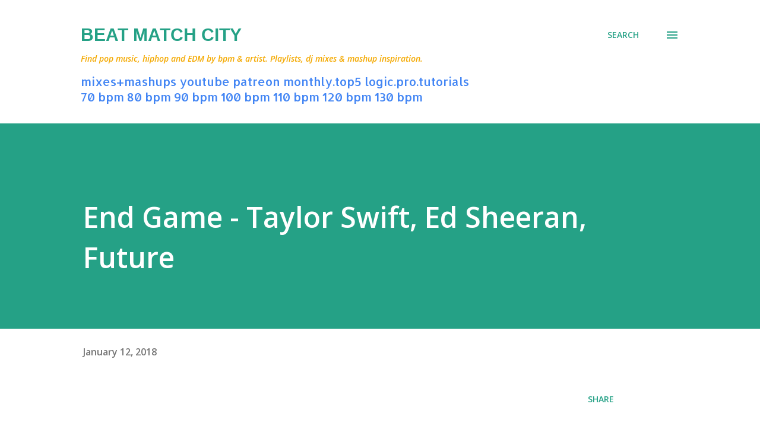

--- FILE ---
content_type: text/html; charset=UTF-8
request_url: https://www.beatmatchcity.com/2017/12/end-game-taylor-swift-ed-sheeran-future.html
body_size: 32932
content:
<!DOCTYPE html>
<html dir='ltr' lang='en' xmlns='http://www.w3.org/1999/xhtml' xmlns:b='http://www.google.com/2005/gml/b' xmlns:data='http://www.google.com/2005/gml/data' xmlns:expr='http://www.google.com/2005/gml/expr'>
<head>
<!-- Global site tag (gtag.js) - Google Analytics -->
<script async='async' src='https://www.googletagmanager.com/gtag/js?id=G-QHQ64YF6G3'></script>
<script>
  window.dataLayer = window.dataLayer || [];
  function gtag(){dataLayer.push(arguments);}
  gtag('js', new Date());

  gtag('config', 'G-QHQ64YF6G3');
</script>
<meta content='width=device-width, initial-scale=1' name='viewport'/>
<title>End Game - Taylor Swift, Ed Sheeran, Future</title>
<meta content='text/html; charset=UTF-8' http-equiv='Content-Type'/>
<!-- Chrome, Firefox OS and Opera -->
<meta content='#ffffff' name='theme-color'/>
<!-- Windows Phone -->
<meta content='#ffffff' name='msapplication-navbutton-color'/>
<meta content='blogger' name='generator'/>
<link href='https://www.beatmatchcity.com/favicon.ico' rel='icon' type='image/x-icon'/>
<link href='https://www.beatmatchcity.com/2017/12/end-game-taylor-swift-ed-sheeran-future.html' rel='canonical'/>
<link rel="alternate" type="application/atom+xml" title="Beat Match City - Atom" href="https://www.beatmatchcity.com/feeds/posts/default" />
<link rel="alternate" type="application/rss+xml" title="Beat Match City - RSS" href="https://www.beatmatchcity.com/feeds/posts/default?alt=rss" />
<link rel="service.post" type="application/atom+xml" title="Beat Match City - Atom" href="https://draft.blogger.com/feeds/5245831600162480567/posts/default" />

<link rel="alternate" type="application/atom+xml" title="Beat Match City - Atom" href="https://www.beatmatchcity.com/feeds/8199013997101448903/comments/default" />
<!--Can't find substitution for tag [blog.ieCssRetrofitLinks]-->
<link href='https://i.ytimg.com/vi/dfnCAmr569k/hqdefault.jpg' rel='image_src'/>
<meta content='https://www.beatmatchcity.com/2017/12/end-game-taylor-swift-ed-sheeran-future.html' property='og:url'/>
<meta content='End Game - Taylor Swift, Ed Sheeran, Future' property='og:title'/>
<meta content='Top 40, Pop Music, EDM and hiphop playlists for DJ&#39;s and music fans' property='og:description'/>
<meta content='https://lh3.googleusercontent.com/blogger_img_proxy/AEn0k_uB-v6GRBFJa7uuybaeVMum_RgrWFCUSA55xc1pg1pLNb0g4A5LFeNIkobaQU7NRfeH014NWddS9SuvDTysRJZ-1ZO-sQJfByFSPNWmg6f90Yfv=w1200-h630-n-k-no-nu' property='og:image'/>
<style type='text/css'>@font-face{font-family:'Allerta';font-style:normal;font-weight:400;font-display:swap;src:url(//fonts.gstatic.com/s/allerta/v19/TwMO-IAHRlkbx940YnYXSCiN9uc.woff2)format('woff2');unicode-range:U+0000-00FF,U+0131,U+0152-0153,U+02BB-02BC,U+02C6,U+02DA,U+02DC,U+0304,U+0308,U+0329,U+2000-206F,U+20AC,U+2122,U+2191,U+2193,U+2212,U+2215,U+FEFF,U+FFFD;}@font-face{font-family:'Dancing Script';font-style:normal;font-weight:400;font-display:swap;src:url(//fonts.gstatic.com/s/dancingscript/v29/If2cXTr6YS-zF4S-kcSWSVi_sxjsohD9F50Ruu7BMSo3Rep8hNX6plRPjLo.woff2)format('woff2');unicode-range:U+0102-0103,U+0110-0111,U+0128-0129,U+0168-0169,U+01A0-01A1,U+01AF-01B0,U+0300-0301,U+0303-0304,U+0308-0309,U+0323,U+0329,U+1EA0-1EF9,U+20AB;}@font-face{font-family:'Dancing Script';font-style:normal;font-weight:400;font-display:swap;src:url(//fonts.gstatic.com/s/dancingscript/v29/If2cXTr6YS-zF4S-kcSWSVi_sxjsohD9F50Ruu7BMSo3ROp8hNX6plRPjLo.woff2)format('woff2');unicode-range:U+0100-02BA,U+02BD-02C5,U+02C7-02CC,U+02CE-02D7,U+02DD-02FF,U+0304,U+0308,U+0329,U+1D00-1DBF,U+1E00-1E9F,U+1EF2-1EFF,U+2020,U+20A0-20AB,U+20AD-20C0,U+2113,U+2C60-2C7F,U+A720-A7FF;}@font-face{font-family:'Dancing Script';font-style:normal;font-weight:400;font-display:swap;src:url(//fonts.gstatic.com/s/dancingscript/v29/If2cXTr6YS-zF4S-kcSWSVi_sxjsohD9F50Ruu7BMSo3Sup8hNX6plRP.woff2)format('woff2');unicode-range:U+0000-00FF,U+0131,U+0152-0153,U+02BB-02BC,U+02C6,U+02DA,U+02DC,U+0304,U+0308,U+0329,U+2000-206F,U+20AC,U+2122,U+2191,U+2193,U+2212,U+2215,U+FEFF,U+FFFD;}@font-face{font-family:'EB Garamond';font-style:italic;font-weight:600;font-display:swap;src:url(//fonts.gstatic.com/s/ebgaramond/v32/SlGFmQSNjdsmc35JDF1K5GRwUjcdlttVFm-rI7diR79wU6i1hGFJRvzr2Q.woff2)format('woff2');unicode-range:U+0460-052F,U+1C80-1C8A,U+20B4,U+2DE0-2DFF,U+A640-A69F,U+FE2E-FE2F;}@font-face{font-family:'EB Garamond';font-style:italic;font-weight:600;font-display:swap;src:url(//fonts.gstatic.com/s/ebgaramond/v32/SlGFmQSNjdsmc35JDF1K5GRwUjcdlttVFm-rI7diR795U6i1hGFJRvzr2Q.woff2)format('woff2');unicode-range:U+0301,U+0400-045F,U+0490-0491,U+04B0-04B1,U+2116;}@font-face{font-family:'EB Garamond';font-style:italic;font-weight:600;font-display:swap;src:url(//fonts.gstatic.com/s/ebgaramond/v32/SlGFmQSNjdsmc35JDF1K5GRwUjcdlttVFm-rI7diR79xU6i1hGFJRvzr2Q.woff2)format('woff2');unicode-range:U+1F00-1FFF;}@font-face{font-family:'EB Garamond';font-style:italic;font-weight:600;font-display:swap;src:url(//fonts.gstatic.com/s/ebgaramond/v32/SlGFmQSNjdsmc35JDF1K5GRwUjcdlttVFm-rI7diR79-U6i1hGFJRvzr2Q.woff2)format('woff2');unicode-range:U+0370-0377,U+037A-037F,U+0384-038A,U+038C,U+038E-03A1,U+03A3-03FF;}@font-face{font-family:'EB Garamond';font-style:italic;font-weight:600;font-display:swap;src:url(//fonts.gstatic.com/s/ebgaramond/v32/SlGFmQSNjdsmc35JDF1K5GRwUjcdlttVFm-rI7diR79yU6i1hGFJRvzr2Q.woff2)format('woff2');unicode-range:U+0102-0103,U+0110-0111,U+0128-0129,U+0168-0169,U+01A0-01A1,U+01AF-01B0,U+0300-0301,U+0303-0304,U+0308-0309,U+0323,U+0329,U+1EA0-1EF9,U+20AB;}@font-face{font-family:'EB Garamond';font-style:italic;font-weight:600;font-display:swap;src:url(//fonts.gstatic.com/s/ebgaramond/v32/SlGFmQSNjdsmc35JDF1K5GRwUjcdlttVFm-rI7diR79zU6i1hGFJRvzr2Q.woff2)format('woff2');unicode-range:U+0100-02BA,U+02BD-02C5,U+02C7-02CC,U+02CE-02D7,U+02DD-02FF,U+0304,U+0308,U+0329,U+1D00-1DBF,U+1E00-1E9F,U+1EF2-1EFF,U+2020,U+20A0-20AB,U+20AD-20C0,U+2113,U+2C60-2C7F,U+A720-A7FF;}@font-face{font-family:'EB Garamond';font-style:italic;font-weight:600;font-display:swap;src:url(//fonts.gstatic.com/s/ebgaramond/v32/SlGFmQSNjdsmc35JDF1K5GRwUjcdlttVFm-rI7diR799U6i1hGFJRvw.woff2)format('woff2');unicode-range:U+0000-00FF,U+0131,U+0152-0153,U+02BB-02BC,U+02C6,U+02DA,U+02DC,U+0304,U+0308,U+0329,U+2000-206F,U+20AC,U+2122,U+2191,U+2193,U+2212,U+2215,U+FEFF,U+FFFD;}@font-face{font-family:'EB Garamond';font-style:normal;font-weight:400;font-display:swap;src:url(//fonts.gstatic.com/s/ebgaramond/v32/SlGDmQSNjdsmc35JDF1K5E55YMjF_7DPuGi-6_RkCY9_WamXgHlIbvw.woff2)format('woff2');unicode-range:U+0460-052F,U+1C80-1C8A,U+20B4,U+2DE0-2DFF,U+A640-A69F,U+FE2E-FE2F;}@font-face{font-family:'EB Garamond';font-style:normal;font-weight:400;font-display:swap;src:url(//fonts.gstatic.com/s/ebgaramond/v32/SlGDmQSNjdsmc35JDF1K5E55YMjF_7DPuGi-6_RkAI9_WamXgHlIbvw.woff2)format('woff2');unicode-range:U+0301,U+0400-045F,U+0490-0491,U+04B0-04B1,U+2116;}@font-face{font-family:'EB Garamond';font-style:normal;font-weight:400;font-display:swap;src:url(//fonts.gstatic.com/s/ebgaramond/v32/SlGDmQSNjdsmc35JDF1K5E55YMjF_7DPuGi-6_RkCI9_WamXgHlIbvw.woff2)format('woff2');unicode-range:U+1F00-1FFF;}@font-face{font-family:'EB Garamond';font-style:normal;font-weight:400;font-display:swap;src:url(//fonts.gstatic.com/s/ebgaramond/v32/SlGDmQSNjdsmc35JDF1K5E55YMjF_7DPuGi-6_RkB49_WamXgHlIbvw.woff2)format('woff2');unicode-range:U+0370-0377,U+037A-037F,U+0384-038A,U+038C,U+038E-03A1,U+03A3-03FF;}@font-face{font-family:'EB Garamond';font-style:normal;font-weight:400;font-display:swap;src:url(//fonts.gstatic.com/s/ebgaramond/v32/SlGDmQSNjdsmc35JDF1K5E55YMjF_7DPuGi-6_RkC49_WamXgHlIbvw.woff2)format('woff2');unicode-range:U+0102-0103,U+0110-0111,U+0128-0129,U+0168-0169,U+01A0-01A1,U+01AF-01B0,U+0300-0301,U+0303-0304,U+0308-0309,U+0323,U+0329,U+1EA0-1EF9,U+20AB;}@font-face{font-family:'EB Garamond';font-style:normal;font-weight:400;font-display:swap;src:url(//fonts.gstatic.com/s/ebgaramond/v32/SlGDmQSNjdsmc35JDF1K5E55YMjF_7DPuGi-6_RkCo9_WamXgHlIbvw.woff2)format('woff2');unicode-range:U+0100-02BA,U+02BD-02C5,U+02C7-02CC,U+02CE-02D7,U+02DD-02FF,U+0304,U+0308,U+0329,U+1D00-1DBF,U+1E00-1E9F,U+1EF2-1EFF,U+2020,U+20A0-20AB,U+20AD-20C0,U+2113,U+2C60-2C7F,U+A720-A7FF;}@font-face{font-family:'EB Garamond';font-style:normal;font-weight:400;font-display:swap;src:url(//fonts.gstatic.com/s/ebgaramond/v32/SlGDmQSNjdsmc35JDF1K5E55YMjF_7DPuGi-6_RkBI9_WamXgHlI.woff2)format('woff2');unicode-range:U+0000-00FF,U+0131,U+0152-0153,U+02BB-02BC,U+02C6,U+02DA,U+02DC,U+0304,U+0308,U+0329,U+2000-206F,U+20AC,U+2122,U+2191,U+2193,U+2212,U+2215,U+FEFF,U+FFFD;}@font-face{font-family:'Lato';font-style:italic;font-weight:700;font-display:swap;src:url(//fonts.gstatic.com/s/lato/v25/S6u_w4BMUTPHjxsI5wq_FQftx9897sxZ.woff2)format('woff2');unicode-range:U+0100-02BA,U+02BD-02C5,U+02C7-02CC,U+02CE-02D7,U+02DD-02FF,U+0304,U+0308,U+0329,U+1D00-1DBF,U+1E00-1E9F,U+1EF2-1EFF,U+2020,U+20A0-20AB,U+20AD-20C0,U+2113,U+2C60-2C7F,U+A720-A7FF;}@font-face{font-family:'Lato';font-style:italic;font-weight:700;font-display:swap;src:url(//fonts.gstatic.com/s/lato/v25/S6u_w4BMUTPHjxsI5wq_Gwftx9897g.woff2)format('woff2');unicode-range:U+0000-00FF,U+0131,U+0152-0153,U+02BB-02BC,U+02C6,U+02DA,U+02DC,U+0304,U+0308,U+0329,U+2000-206F,U+20AC,U+2122,U+2191,U+2193,U+2212,U+2215,U+FEFF,U+FFFD;}@font-face{font-family:'Lato';font-style:normal;font-weight:400;font-display:swap;src:url(//fonts.gstatic.com/s/lato/v25/S6uyw4BMUTPHjxAwXiWtFCfQ7A.woff2)format('woff2');unicode-range:U+0100-02BA,U+02BD-02C5,U+02C7-02CC,U+02CE-02D7,U+02DD-02FF,U+0304,U+0308,U+0329,U+1D00-1DBF,U+1E00-1E9F,U+1EF2-1EFF,U+2020,U+20A0-20AB,U+20AD-20C0,U+2113,U+2C60-2C7F,U+A720-A7FF;}@font-face{font-family:'Lato';font-style:normal;font-weight:400;font-display:swap;src:url(//fonts.gstatic.com/s/lato/v25/S6uyw4BMUTPHjx4wXiWtFCc.woff2)format('woff2');unicode-range:U+0000-00FF,U+0131,U+0152-0153,U+02BB-02BC,U+02C6,U+02DA,U+02DC,U+0304,U+0308,U+0329,U+2000-206F,U+20AC,U+2122,U+2191,U+2193,U+2212,U+2215,U+FEFF,U+FFFD;}@font-face{font-family:'Lato';font-style:normal;font-weight:700;font-display:swap;src:url(//fonts.gstatic.com/s/lato/v25/S6u9w4BMUTPHh6UVSwaPGQ3q5d0N7w.woff2)format('woff2');unicode-range:U+0100-02BA,U+02BD-02C5,U+02C7-02CC,U+02CE-02D7,U+02DD-02FF,U+0304,U+0308,U+0329,U+1D00-1DBF,U+1E00-1E9F,U+1EF2-1EFF,U+2020,U+20A0-20AB,U+20AD-20C0,U+2113,U+2C60-2C7F,U+A720-A7FF;}@font-face{font-family:'Lato';font-style:normal;font-weight:700;font-display:swap;src:url(//fonts.gstatic.com/s/lato/v25/S6u9w4BMUTPHh6UVSwiPGQ3q5d0.woff2)format('woff2');unicode-range:U+0000-00FF,U+0131,U+0152-0153,U+02BB-02BC,U+02C6,U+02DA,U+02DC,U+0304,U+0308,U+0329,U+2000-206F,U+20AC,U+2122,U+2191,U+2193,U+2212,U+2215,U+FEFF,U+FFFD;}@font-face{font-family:'Lato';font-style:normal;font-weight:900;font-display:swap;src:url(//fonts.gstatic.com/s/lato/v25/S6u9w4BMUTPHh50XSwaPGQ3q5d0N7w.woff2)format('woff2');unicode-range:U+0100-02BA,U+02BD-02C5,U+02C7-02CC,U+02CE-02D7,U+02DD-02FF,U+0304,U+0308,U+0329,U+1D00-1DBF,U+1E00-1E9F,U+1EF2-1EFF,U+2020,U+20A0-20AB,U+20AD-20C0,U+2113,U+2C60-2C7F,U+A720-A7FF;}@font-face{font-family:'Lato';font-style:normal;font-weight:900;font-display:swap;src:url(//fonts.gstatic.com/s/lato/v25/S6u9w4BMUTPHh50XSwiPGQ3q5d0.woff2)format('woff2');unicode-range:U+0000-00FF,U+0131,U+0152-0153,U+02BB-02BC,U+02C6,U+02DA,U+02DC,U+0304,U+0308,U+0329,U+2000-206F,U+20AC,U+2122,U+2191,U+2193,U+2212,U+2215,U+FEFF,U+FFFD;}@font-face{font-family:'Lora';font-style:normal;font-weight:400;font-display:swap;src:url(//fonts.gstatic.com/s/lora/v37/0QI6MX1D_JOuGQbT0gvTJPa787weuxJMkq18ndeYxZ2JTg.woff2)format('woff2');unicode-range:U+0460-052F,U+1C80-1C8A,U+20B4,U+2DE0-2DFF,U+A640-A69F,U+FE2E-FE2F;}@font-face{font-family:'Lora';font-style:normal;font-weight:400;font-display:swap;src:url(//fonts.gstatic.com/s/lora/v37/0QI6MX1D_JOuGQbT0gvTJPa787weuxJFkq18ndeYxZ2JTg.woff2)format('woff2');unicode-range:U+0301,U+0400-045F,U+0490-0491,U+04B0-04B1,U+2116;}@font-face{font-family:'Lora';font-style:normal;font-weight:400;font-display:swap;src:url(//fonts.gstatic.com/s/lora/v37/0QI6MX1D_JOuGQbT0gvTJPa787weuxI9kq18ndeYxZ2JTg.woff2)format('woff2');unicode-range:U+0302-0303,U+0305,U+0307-0308,U+0310,U+0312,U+0315,U+031A,U+0326-0327,U+032C,U+032F-0330,U+0332-0333,U+0338,U+033A,U+0346,U+034D,U+0391-03A1,U+03A3-03A9,U+03B1-03C9,U+03D1,U+03D5-03D6,U+03F0-03F1,U+03F4-03F5,U+2016-2017,U+2034-2038,U+203C,U+2040,U+2043,U+2047,U+2050,U+2057,U+205F,U+2070-2071,U+2074-208E,U+2090-209C,U+20D0-20DC,U+20E1,U+20E5-20EF,U+2100-2112,U+2114-2115,U+2117-2121,U+2123-214F,U+2190,U+2192,U+2194-21AE,U+21B0-21E5,U+21F1-21F2,U+21F4-2211,U+2213-2214,U+2216-22FF,U+2308-230B,U+2310,U+2319,U+231C-2321,U+2336-237A,U+237C,U+2395,U+239B-23B7,U+23D0,U+23DC-23E1,U+2474-2475,U+25AF,U+25B3,U+25B7,U+25BD,U+25C1,U+25CA,U+25CC,U+25FB,U+266D-266F,U+27C0-27FF,U+2900-2AFF,U+2B0E-2B11,U+2B30-2B4C,U+2BFE,U+3030,U+FF5B,U+FF5D,U+1D400-1D7FF,U+1EE00-1EEFF;}@font-face{font-family:'Lora';font-style:normal;font-weight:400;font-display:swap;src:url(//fonts.gstatic.com/s/lora/v37/0QI6MX1D_JOuGQbT0gvTJPa787weuxIvkq18ndeYxZ2JTg.woff2)format('woff2');unicode-range:U+0001-000C,U+000E-001F,U+007F-009F,U+20DD-20E0,U+20E2-20E4,U+2150-218F,U+2190,U+2192,U+2194-2199,U+21AF,U+21E6-21F0,U+21F3,U+2218-2219,U+2299,U+22C4-22C6,U+2300-243F,U+2440-244A,U+2460-24FF,U+25A0-27BF,U+2800-28FF,U+2921-2922,U+2981,U+29BF,U+29EB,U+2B00-2BFF,U+4DC0-4DFF,U+FFF9-FFFB,U+10140-1018E,U+10190-1019C,U+101A0,U+101D0-101FD,U+102E0-102FB,U+10E60-10E7E,U+1D2C0-1D2D3,U+1D2E0-1D37F,U+1F000-1F0FF,U+1F100-1F1AD,U+1F1E6-1F1FF,U+1F30D-1F30F,U+1F315,U+1F31C,U+1F31E,U+1F320-1F32C,U+1F336,U+1F378,U+1F37D,U+1F382,U+1F393-1F39F,U+1F3A7-1F3A8,U+1F3AC-1F3AF,U+1F3C2,U+1F3C4-1F3C6,U+1F3CA-1F3CE,U+1F3D4-1F3E0,U+1F3ED,U+1F3F1-1F3F3,U+1F3F5-1F3F7,U+1F408,U+1F415,U+1F41F,U+1F426,U+1F43F,U+1F441-1F442,U+1F444,U+1F446-1F449,U+1F44C-1F44E,U+1F453,U+1F46A,U+1F47D,U+1F4A3,U+1F4B0,U+1F4B3,U+1F4B9,U+1F4BB,U+1F4BF,U+1F4C8-1F4CB,U+1F4D6,U+1F4DA,U+1F4DF,U+1F4E3-1F4E6,U+1F4EA-1F4ED,U+1F4F7,U+1F4F9-1F4FB,U+1F4FD-1F4FE,U+1F503,U+1F507-1F50B,U+1F50D,U+1F512-1F513,U+1F53E-1F54A,U+1F54F-1F5FA,U+1F610,U+1F650-1F67F,U+1F687,U+1F68D,U+1F691,U+1F694,U+1F698,U+1F6AD,U+1F6B2,U+1F6B9-1F6BA,U+1F6BC,U+1F6C6-1F6CF,U+1F6D3-1F6D7,U+1F6E0-1F6EA,U+1F6F0-1F6F3,U+1F6F7-1F6FC,U+1F700-1F7FF,U+1F800-1F80B,U+1F810-1F847,U+1F850-1F859,U+1F860-1F887,U+1F890-1F8AD,U+1F8B0-1F8BB,U+1F8C0-1F8C1,U+1F900-1F90B,U+1F93B,U+1F946,U+1F984,U+1F996,U+1F9E9,U+1FA00-1FA6F,U+1FA70-1FA7C,U+1FA80-1FA89,U+1FA8F-1FAC6,U+1FACE-1FADC,U+1FADF-1FAE9,U+1FAF0-1FAF8,U+1FB00-1FBFF;}@font-face{font-family:'Lora';font-style:normal;font-weight:400;font-display:swap;src:url(//fonts.gstatic.com/s/lora/v37/0QI6MX1D_JOuGQbT0gvTJPa787weuxJOkq18ndeYxZ2JTg.woff2)format('woff2');unicode-range:U+0102-0103,U+0110-0111,U+0128-0129,U+0168-0169,U+01A0-01A1,U+01AF-01B0,U+0300-0301,U+0303-0304,U+0308-0309,U+0323,U+0329,U+1EA0-1EF9,U+20AB;}@font-face{font-family:'Lora';font-style:normal;font-weight:400;font-display:swap;src:url(//fonts.gstatic.com/s/lora/v37/0QI6MX1D_JOuGQbT0gvTJPa787weuxJPkq18ndeYxZ2JTg.woff2)format('woff2');unicode-range:U+0100-02BA,U+02BD-02C5,U+02C7-02CC,U+02CE-02D7,U+02DD-02FF,U+0304,U+0308,U+0329,U+1D00-1DBF,U+1E00-1E9F,U+1EF2-1EFF,U+2020,U+20A0-20AB,U+20AD-20C0,U+2113,U+2C60-2C7F,U+A720-A7FF;}@font-face{font-family:'Lora';font-style:normal;font-weight:400;font-display:swap;src:url(//fonts.gstatic.com/s/lora/v37/0QI6MX1D_JOuGQbT0gvTJPa787weuxJBkq18ndeYxZ0.woff2)format('woff2');unicode-range:U+0000-00FF,U+0131,U+0152-0153,U+02BB-02BC,U+02C6,U+02DA,U+02DC,U+0304,U+0308,U+0329,U+2000-206F,U+20AC,U+2122,U+2191,U+2193,U+2212,U+2215,U+FEFF,U+FFFD;}@font-face{font-family:'Open Sans';font-style:italic;font-weight:600;font-stretch:100%;font-display:swap;src:url(//fonts.gstatic.com/s/opensans/v44/memtYaGs126MiZpBA-UFUIcVXSCEkx2cmqvXlWqWtE6FxZCJgvAQ.woff2)format('woff2');unicode-range:U+0460-052F,U+1C80-1C8A,U+20B4,U+2DE0-2DFF,U+A640-A69F,U+FE2E-FE2F;}@font-face{font-family:'Open Sans';font-style:italic;font-weight:600;font-stretch:100%;font-display:swap;src:url(//fonts.gstatic.com/s/opensans/v44/memtYaGs126MiZpBA-UFUIcVXSCEkx2cmqvXlWqWvU6FxZCJgvAQ.woff2)format('woff2');unicode-range:U+0301,U+0400-045F,U+0490-0491,U+04B0-04B1,U+2116;}@font-face{font-family:'Open Sans';font-style:italic;font-weight:600;font-stretch:100%;font-display:swap;src:url(//fonts.gstatic.com/s/opensans/v44/memtYaGs126MiZpBA-UFUIcVXSCEkx2cmqvXlWqWtU6FxZCJgvAQ.woff2)format('woff2');unicode-range:U+1F00-1FFF;}@font-face{font-family:'Open Sans';font-style:italic;font-weight:600;font-stretch:100%;font-display:swap;src:url(//fonts.gstatic.com/s/opensans/v44/memtYaGs126MiZpBA-UFUIcVXSCEkx2cmqvXlWqWuk6FxZCJgvAQ.woff2)format('woff2');unicode-range:U+0370-0377,U+037A-037F,U+0384-038A,U+038C,U+038E-03A1,U+03A3-03FF;}@font-face{font-family:'Open Sans';font-style:italic;font-weight:600;font-stretch:100%;font-display:swap;src:url(//fonts.gstatic.com/s/opensans/v44/memtYaGs126MiZpBA-UFUIcVXSCEkx2cmqvXlWqWu06FxZCJgvAQ.woff2)format('woff2');unicode-range:U+0307-0308,U+0590-05FF,U+200C-2010,U+20AA,U+25CC,U+FB1D-FB4F;}@font-face{font-family:'Open Sans';font-style:italic;font-weight:600;font-stretch:100%;font-display:swap;src:url(//fonts.gstatic.com/s/opensans/v44/memtYaGs126MiZpBA-UFUIcVXSCEkx2cmqvXlWqWxU6FxZCJgvAQ.woff2)format('woff2');unicode-range:U+0302-0303,U+0305,U+0307-0308,U+0310,U+0312,U+0315,U+031A,U+0326-0327,U+032C,U+032F-0330,U+0332-0333,U+0338,U+033A,U+0346,U+034D,U+0391-03A1,U+03A3-03A9,U+03B1-03C9,U+03D1,U+03D5-03D6,U+03F0-03F1,U+03F4-03F5,U+2016-2017,U+2034-2038,U+203C,U+2040,U+2043,U+2047,U+2050,U+2057,U+205F,U+2070-2071,U+2074-208E,U+2090-209C,U+20D0-20DC,U+20E1,U+20E5-20EF,U+2100-2112,U+2114-2115,U+2117-2121,U+2123-214F,U+2190,U+2192,U+2194-21AE,U+21B0-21E5,U+21F1-21F2,U+21F4-2211,U+2213-2214,U+2216-22FF,U+2308-230B,U+2310,U+2319,U+231C-2321,U+2336-237A,U+237C,U+2395,U+239B-23B7,U+23D0,U+23DC-23E1,U+2474-2475,U+25AF,U+25B3,U+25B7,U+25BD,U+25C1,U+25CA,U+25CC,U+25FB,U+266D-266F,U+27C0-27FF,U+2900-2AFF,U+2B0E-2B11,U+2B30-2B4C,U+2BFE,U+3030,U+FF5B,U+FF5D,U+1D400-1D7FF,U+1EE00-1EEFF;}@font-face{font-family:'Open Sans';font-style:italic;font-weight:600;font-stretch:100%;font-display:swap;src:url(//fonts.gstatic.com/s/opensans/v44/memtYaGs126MiZpBA-UFUIcVXSCEkx2cmqvXlWqW106FxZCJgvAQ.woff2)format('woff2');unicode-range:U+0001-000C,U+000E-001F,U+007F-009F,U+20DD-20E0,U+20E2-20E4,U+2150-218F,U+2190,U+2192,U+2194-2199,U+21AF,U+21E6-21F0,U+21F3,U+2218-2219,U+2299,U+22C4-22C6,U+2300-243F,U+2440-244A,U+2460-24FF,U+25A0-27BF,U+2800-28FF,U+2921-2922,U+2981,U+29BF,U+29EB,U+2B00-2BFF,U+4DC0-4DFF,U+FFF9-FFFB,U+10140-1018E,U+10190-1019C,U+101A0,U+101D0-101FD,U+102E0-102FB,U+10E60-10E7E,U+1D2C0-1D2D3,U+1D2E0-1D37F,U+1F000-1F0FF,U+1F100-1F1AD,U+1F1E6-1F1FF,U+1F30D-1F30F,U+1F315,U+1F31C,U+1F31E,U+1F320-1F32C,U+1F336,U+1F378,U+1F37D,U+1F382,U+1F393-1F39F,U+1F3A7-1F3A8,U+1F3AC-1F3AF,U+1F3C2,U+1F3C4-1F3C6,U+1F3CA-1F3CE,U+1F3D4-1F3E0,U+1F3ED,U+1F3F1-1F3F3,U+1F3F5-1F3F7,U+1F408,U+1F415,U+1F41F,U+1F426,U+1F43F,U+1F441-1F442,U+1F444,U+1F446-1F449,U+1F44C-1F44E,U+1F453,U+1F46A,U+1F47D,U+1F4A3,U+1F4B0,U+1F4B3,U+1F4B9,U+1F4BB,U+1F4BF,U+1F4C8-1F4CB,U+1F4D6,U+1F4DA,U+1F4DF,U+1F4E3-1F4E6,U+1F4EA-1F4ED,U+1F4F7,U+1F4F9-1F4FB,U+1F4FD-1F4FE,U+1F503,U+1F507-1F50B,U+1F50D,U+1F512-1F513,U+1F53E-1F54A,U+1F54F-1F5FA,U+1F610,U+1F650-1F67F,U+1F687,U+1F68D,U+1F691,U+1F694,U+1F698,U+1F6AD,U+1F6B2,U+1F6B9-1F6BA,U+1F6BC,U+1F6C6-1F6CF,U+1F6D3-1F6D7,U+1F6E0-1F6EA,U+1F6F0-1F6F3,U+1F6F7-1F6FC,U+1F700-1F7FF,U+1F800-1F80B,U+1F810-1F847,U+1F850-1F859,U+1F860-1F887,U+1F890-1F8AD,U+1F8B0-1F8BB,U+1F8C0-1F8C1,U+1F900-1F90B,U+1F93B,U+1F946,U+1F984,U+1F996,U+1F9E9,U+1FA00-1FA6F,U+1FA70-1FA7C,U+1FA80-1FA89,U+1FA8F-1FAC6,U+1FACE-1FADC,U+1FADF-1FAE9,U+1FAF0-1FAF8,U+1FB00-1FBFF;}@font-face{font-family:'Open Sans';font-style:italic;font-weight:600;font-stretch:100%;font-display:swap;src:url(//fonts.gstatic.com/s/opensans/v44/memtYaGs126MiZpBA-UFUIcVXSCEkx2cmqvXlWqWtk6FxZCJgvAQ.woff2)format('woff2');unicode-range:U+0102-0103,U+0110-0111,U+0128-0129,U+0168-0169,U+01A0-01A1,U+01AF-01B0,U+0300-0301,U+0303-0304,U+0308-0309,U+0323,U+0329,U+1EA0-1EF9,U+20AB;}@font-face{font-family:'Open Sans';font-style:italic;font-weight:600;font-stretch:100%;font-display:swap;src:url(//fonts.gstatic.com/s/opensans/v44/memtYaGs126MiZpBA-UFUIcVXSCEkx2cmqvXlWqWt06FxZCJgvAQ.woff2)format('woff2');unicode-range:U+0100-02BA,U+02BD-02C5,U+02C7-02CC,U+02CE-02D7,U+02DD-02FF,U+0304,U+0308,U+0329,U+1D00-1DBF,U+1E00-1E9F,U+1EF2-1EFF,U+2020,U+20A0-20AB,U+20AD-20C0,U+2113,U+2C60-2C7F,U+A720-A7FF;}@font-face{font-family:'Open Sans';font-style:italic;font-weight:600;font-stretch:100%;font-display:swap;src:url(//fonts.gstatic.com/s/opensans/v44/memtYaGs126MiZpBA-UFUIcVXSCEkx2cmqvXlWqWuU6FxZCJgg.woff2)format('woff2');unicode-range:U+0000-00FF,U+0131,U+0152-0153,U+02BB-02BC,U+02C6,U+02DA,U+02DC,U+0304,U+0308,U+0329,U+2000-206F,U+20AC,U+2122,U+2191,U+2193,U+2212,U+2215,U+FEFF,U+FFFD;}@font-face{font-family:'Open Sans';font-style:italic;font-weight:800;font-stretch:100%;font-display:swap;src:url(//fonts.gstatic.com/s/opensans/v44/memtYaGs126MiZpBA-UFUIcVXSCEkx2cmqvXlWqWtE6FxZCJgvAQ.woff2)format('woff2');unicode-range:U+0460-052F,U+1C80-1C8A,U+20B4,U+2DE0-2DFF,U+A640-A69F,U+FE2E-FE2F;}@font-face{font-family:'Open Sans';font-style:italic;font-weight:800;font-stretch:100%;font-display:swap;src:url(//fonts.gstatic.com/s/opensans/v44/memtYaGs126MiZpBA-UFUIcVXSCEkx2cmqvXlWqWvU6FxZCJgvAQ.woff2)format('woff2');unicode-range:U+0301,U+0400-045F,U+0490-0491,U+04B0-04B1,U+2116;}@font-face{font-family:'Open Sans';font-style:italic;font-weight:800;font-stretch:100%;font-display:swap;src:url(//fonts.gstatic.com/s/opensans/v44/memtYaGs126MiZpBA-UFUIcVXSCEkx2cmqvXlWqWtU6FxZCJgvAQ.woff2)format('woff2');unicode-range:U+1F00-1FFF;}@font-face{font-family:'Open Sans';font-style:italic;font-weight:800;font-stretch:100%;font-display:swap;src:url(//fonts.gstatic.com/s/opensans/v44/memtYaGs126MiZpBA-UFUIcVXSCEkx2cmqvXlWqWuk6FxZCJgvAQ.woff2)format('woff2');unicode-range:U+0370-0377,U+037A-037F,U+0384-038A,U+038C,U+038E-03A1,U+03A3-03FF;}@font-face{font-family:'Open Sans';font-style:italic;font-weight:800;font-stretch:100%;font-display:swap;src:url(//fonts.gstatic.com/s/opensans/v44/memtYaGs126MiZpBA-UFUIcVXSCEkx2cmqvXlWqWu06FxZCJgvAQ.woff2)format('woff2');unicode-range:U+0307-0308,U+0590-05FF,U+200C-2010,U+20AA,U+25CC,U+FB1D-FB4F;}@font-face{font-family:'Open Sans';font-style:italic;font-weight:800;font-stretch:100%;font-display:swap;src:url(//fonts.gstatic.com/s/opensans/v44/memtYaGs126MiZpBA-UFUIcVXSCEkx2cmqvXlWqWxU6FxZCJgvAQ.woff2)format('woff2');unicode-range:U+0302-0303,U+0305,U+0307-0308,U+0310,U+0312,U+0315,U+031A,U+0326-0327,U+032C,U+032F-0330,U+0332-0333,U+0338,U+033A,U+0346,U+034D,U+0391-03A1,U+03A3-03A9,U+03B1-03C9,U+03D1,U+03D5-03D6,U+03F0-03F1,U+03F4-03F5,U+2016-2017,U+2034-2038,U+203C,U+2040,U+2043,U+2047,U+2050,U+2057,U+205F,U+2070-2071,U+2074-208E,U+2090-209C,U+20D0-20DC,U+20E1,U+20E5-20EF,U+2100-2112,U+2114-2115,U+2117-2121,U+2123-214F,U+2190,U+2192,U+2194-21AE,U+21B0-21E5,U+21F1-21F2,U+21F4-2211,U+2213-2214,U+2216-22FF,U+2308-230B,U+2310,U+2319,U+231C-2321,U+2336-237A,U+237C,U+2395,U+239B-23B7,U+23D0,U+23DC-23E1,U+2474-2475,U+25AF,U+25B3,U+25B7,U+25BD,U+25C1,U+25CA,U+25CC,U+25FB,U+266D-266F,U+27C0-27FF,U+2900-2AFF,U+2B0E-2B11,U+2B30-2B4C,U+2BFE,U+3030,U+FF5B,U+FF5D,U+1D400-1D7FF,U+1EE00-1EEFF;}@font-face{font-family:'Open Sans';font-style:italic;font-weight:800;font-stretch:100%;font-display:swap;src:url(//fonts.gstatic.com/s/opensans/v44/memtYaGs126MiZpBA-UFUIcVXSCEkx2cmqvXlWqW106FxZCJgvAQ.woff2)format('woff2');unicode-range:U+0001-000C,U+000E-001F,U+007F-009F,U+20DD-20E0,U+20E2-20E4,U+2150-218F,U+2190,U+2192,U+2194-2199,U+21AF,U+21E6-21F0,U+21F3,U+2218-2219,U+2299,U+22C4-22C6,U+2300-243F,U+2440-244A,U+2460-24FF,U+25A0-27BF,U+2800-28FF,U+2921-2922,U+2981,U+29BF,U+29EB,U+2B00-2BFF,U+4DC0-4DFF,U+FFF9-FFFB,U+10140-1018E,U+10190-1019C,U+101A0,U+101D0-101FD,U+102E0-102FB,U+10E60-10E7E,U+1D2C0-1D2D3,U+1D2E0-1D37F,U+1F000-1F0FF,U+1F100-1F1AD,U+1F1E6-1F1FF,U+1F30D-1F30F,U+1F315,U+1F31C,U+1F31E,U+1F320-1F32C,U+1F336,U+1F378,U+1F37D,U+1F382,U+1F393-1F39F,U+1F3A7-1F3A8,U+1F3AC-1F3AF,U+1F3C2,U+1F3C4-1F3C6,U+1F3CA-1F3CE,U+1F3D4-1F3E0,U+1F3ED,U+1F3F1-1F3F3,U+1F3F5-1F3F7,U+1F408,U+1F415,U+1F41F,U+1F426,U+1F43F,U+1F441-1F442,U+1F444,U+1F446-1F449,U+1F44C-1F44E,U+1F453,U+1F46A,U+1F47D,U+1F4A3,U+1F4B0,U+1F4B3,U+1F4B9,U+1F4BB,U+1F4BF,U+1F4C8-1F4CB,U+1F4D6,U+1F4DA,U+1F4DF,U+1F4E3-1F4E6,U+1F4EA-1F4ED,U+1F4F7,U+1F4F9-1F4FB,U+1F4FD-1F4FE,U+1F503,U+1F507-1F50B,U+1F50D,U+1F512-1F513,U+1F53E-1F54A,U+1F54F-1F5FA,U+1F610,U+1F650-1F67F,U+1F687,U+1F68D,U+1F691,U+1F694,U+1F698,U+1F6AD,U+1F6B2,U+1F6B9-1F6BA,U+1F6BC,U+1F6C6-1F6CF,U+1F6D3-1F6D7,U+1F6E0-1F6EA,U+1F6F0-1F6F3,U+1F6F7-1F6FC,U+1F700-1F7FF,U+1F800-1F80B,U+1F810-1F847,U+1F850-1F859,U+1F860-1F887,U+1F890-1F8AD,U+1F8B0-1F8BB,U+1F8C0-1F8C1,U+1F900-1F90B,U+1F93B,U+1F946,U+1F984,U+1F996,U+1F9E9,U+1FA00-1FA6F,U+1FA70-1FA7C,U+1FA80-1FA89,U+1FA8F-1FAC6,U+1FACE-1FADC,U+1FADF-1FAE9,U+1FAF0-1FAF8,U+1FB00-1FBFF;}@font-face{font-family:'Open Sans';font-style:italic;font-weight:800;font-stretch:100%;font-display:swap;src:url(//fonts.gstatic.com/s/opensans/v44/memtYaGs126MiZpBA-UFUIcVXSCEkx2cmqvXlWqWtk6FxZCJgvAQ.woff2)format('woff2');unicode-range:U+0102-0103,U+0110-0111,U+0128-0129,U+0168-0169,U+01A0-01A1,U+01AF-01B0,U+0300-0301,U+0303-0304,U+0308-0309,U+0323,U+0329,U+1EA0-1EF9,U+20AB;}@font-face{font-family:'Open Sans';font-style:italic;font-weight:800;font-stretch:100%;font-display:swap;src:url(//fonts.gstatic.com/s/opensans/v44/memtYaGs126MiZpBA-UFUIcVXSCEkx2cmqvXlWqWt06FxZCJgvAQ.woff2)format('woff2');unicode-range:U+0100-02BA,U+02BD-02C5,U+02C7-02CC,U+02CE-02D7,U+02DD-02FF,U+0304,U+0308,U+0329,U+1D00-1DBF,U+1E00-1E9F,U+1EF2-1EFF,U+2020,U+20A0-20AB,U+20AD-20C0,U+2113,U+2C60-2C7F,U+A720-A7FF;}@font-face{font-family:'Open Sans';font-style:italic;font-weight:800;font-stretch:100%;font-display:swap;src:url(//fonts.gstatic.com/s/opensans/v44/memtYaGs126MiZpBA-UFUIcVXSCEkx2cmqvXlWqWuU6FxZCJgg.woff2)format('woff2');unicode-range:U+0000-00FF,U+0131,U+0152-0153,U+02BB-02BC,U+02C6,U+02DA,U+02DC,U+0304,U+0308,U+0329,U+2000-206F,U+20AC,U+2122,U+2191,U+2193,U+2212,U+2215,U+FEFF,U+FFFD;}@font-face{font-family:'Open Sans';font-style:normal;font-weight:400;font-stretch:100%;font-display:swap;src:url(//fonts.gstatic.com/s/opensans/v44/memvYaGs126MiZpBA-UvWbX2vVnXBbObj2OVTSKmu0SC55K5gw.woff2)format('woff2');unicode-range:U+0460-052F,U+1C80-1C8A,U+20B4,U+2DE0-2DFF,U+A640-A69F,U+FE2E-FE2F;}@font-face{font-family:'Open Sans';font-style:normal;font-weight:400;font-stretch:100%;font-display:swap;src:url(//fonts.gstatic.com/s/opensans/v44/memvYaGs126MiZpBA-UvWbX2vVnXBbObj2OVTSumu0SC55K5gw.woff2)format('woff2');unicode-range:U+0301,U+0400-045F,U+0490-0491,U+04B0-04B1,U+2116;}@font-face{font-family:'Open Sans';font-style:normal;font-weight:400;font-stretch:100%;font-display:swap;src:url(//fonts.gstatic.com/s/opensans/v44/memvYaGs126MiZpBA-UvWbX2vVnXBbObj2OVTSOmu0SC55K5gw.woff2)format('woff2');unicode-range:U+1F00-1FFF;}@font-face{font-family:'Open Sans';font-style:normal;font-weight:400;font-stretch:100%;font-display:swap;src:url(//fonts.gstatic.com/s/opensans/v44/memvYaGs126MiZpBA-UvWbX2vVnXBbObj2OVTSymu0SC55K5gw.woff2)format('woff2');unicode-range:U+0370-0377,U+037A-037F,U+0384-038A,U+038C,U+038E-03A1,U+03A3-03FF;}@font-face{font-family:'Open Sans';font-style:normal;font-weight:400;font-stretch:100%;font-display:swap;src:url(//fonts.gstatic.com/s/opensans/v44/memvYaGs126MiZpBA-UvWbX2vVnXBbObj2OVTS2mu0SC55K5gw.woff2)format('woff2');unicode-range:U+0307-0308,U+0590-05FF,U+200C-2010,U+20AA,U+25CC,U+FB1D-FB4F;}@font-face{font-family:'Open Sans';font-style:normal;font-weight:400;font-stretch:100%;font-display:swap;src:url(//fonts.gstatic.com/s/opensans/v44/memvYaGs126MiZpBA-UvWbX2vVnXBbObj2OVTVOmu0SC55K5gw.woff2)format('woff2');unicode-range:U+0302-0303,U+0305,U+0307-0308,U+0310,U+0312,U+0315,U+031A,U+0326-0327,U+032C,U+032F-0330,U+0332-0333,U+0338,U+033A,U+0346,U+034D,U+0391-03A1,U+03A3-03A9,U+03B1-03C9,U+03D1,U+03D5-03D6,U+03F0-03F1,U+03F4-03F5,U+2016-2017,U+2034-2038,U+203C,U+2040,U+2043,U+2047,U+2050,U+2057,U+205F,U+2070-2071,U+2074-208E,U+2090-209C,U+20D0-20DC,U+20E1,U+20E5-20EF,U+2100-2112,U+2114-2115,U+2117-2121,U+2123-214F,U+2190,U+2192,U+2194-21AE,U+21B0-21E5,U+21F1-21F2,U+21F4-2211,U+2213-2214,U+2216-22FF,U+2308-230B,U+2310,U+2319,U+231C-2321,U+2336-237A,U+237C,U+2395,U+239B-23B7,U+23D0,U+23DC-23E1,U+2474-2475,U+25AF,U+25B3,U+25B7,U+25BD,U+25C1,U+25CA,U+25CC,U+25FB,U+266D-266F,U+27C0-27FF,U+2900-2AFF,U+2B0E-2B11,U+2B30-2B4C,U+2BFE,U+3030,U+FF5B,U+FF5D,U+1D400-1D7FF,U+1EE00-1EEFF;}@font-face{font-family:'Open Sans';font-style:normal;font-weight:400;font-stretch:100%;font-display:swap;src:url(//fonts.gstatic.com/s/opensans/v44/memvYaGs126MiZpBA-UvWbX2vVnXBbObj2OVTUGmu0SC55K5gw.woff2)format('woff2');unicode-range:U+0001-000C,U+000E-001F,U+007F-009F,U+20DD-20E0,U+20E2-20E4,U+2150-218F,U+2190,U+2192,U+2194-2199,U+21AF,U+21E6-21F0,U+21F3,U+2218-2219,U+2299,U+22C4-22C6,U+2300-243F,U+2440-244A,U+2460-24FF,U+25A0-27BF,U+2800-28FF,U+2921-2922,U+2981,U+29BF,U+29EB,U+2B00-2BFF,U+4DC0-4DFF,U+FFF9-FFFB,U+10140-1018E,U+10190-1019C,U+101A0,U+101D0-101FD,U+102E0-102FB,U+10E60-10E7E,U+1D2C0-1D2D3,U+1D2E0-1D37F,U+1F000-1F0FF,U+1F100-1F1AD,U+1F1E6-1F1FF,U+1F30D-1F30F,U+1F315,U+1F31C,U+1F31E,U+1F320-1F32C,U+1F336,U+1F378,U+1F37D,U+1F382,U+1F393-1F39F,U+1F3A7-1F3A8,U+1F3AC-1F3AF,U+1F3C2,U+1F3C4-1F3C6,U+1F3CA-1F3CE,U+1F3D4-1F3E0,U+1F3ED,U+1F3F1-1F3F3,U+1F3F5-1F3F7,U+1F408,U+1F415,U+1F41F,U+1F426,U+1F43F,U+1F441-1F442,U+1F444,U+1F446-1F449,U+1F44C-1F44E,U+1F453,U+1F46A,U+1F47D,U+1F4A3,U+1F4B0,U+1F4B3,U+1F4B9,U+1F4BB,U+1F4BF,U+1F4C8-1F4CB,U+1F4D6,U+1F4DA,U+1F4DF,U+1F4E3-1F4E6,U+1F4EA-1F4ED,U+1F4F7,U+1F4F9-1F4FB,U+1F4FD-1F4FE,U+1F503,U+1F507-1F50B,U+1F50D,U+1F512-1F513,U+1F53E-1F54A,U+1F54F-1F5FA,U+1F610,U+1F650-1F67F,U+1F687,U+1F68D,U+1F691,U+1F694,U+1F698,U+1F6AD,U+1F6B2,U+1F6B9-1F6BA,U+1F6BC,U+1F6C6-1F6CF,U+1F6D3-1F6D7,U+1F6E0-1F6EA,U+1F6F0-1F6F3,U+1F6F7-1F6FC,U+1F700-1F7FF,U+1F800-1F80B,U+1F810-1F847,U+1F850-1F859,U+1F860-1F887,U+1F890-1F8AD,U+1F8B0-1F8BB,U+1F8C0-1F8C1,U+1F900-1F90B,U+1F93B,U+1F946,U+1F984,U+1F996,U+1F9E9,U+1FA00-1FA6F,U+1FA70-1FA7C,U+1FA80-1FA89,U+1FA8F-1FAC6,U+1FACE-1FADC,U+1FADF-1FAE9,U+1FAF0-1FAF8,U+1FB00-1FBFF;}@font-face{font-family:'Open Sans';font-style:normal;font-weight:400;font-stretch:100%;font-display:swap;src:url(//fonts.gstatic.com/s/opensans/v44/memvYaGs126MiZpBA-UvWbX2vVnXBbObj2OVTSCmu0SC55K5gw.woff2)format('woff2');unicode-range:U+0102-0103,U+0110-0111,U+0128-0129,U+0168-0169,U+01A0-01A1,U+01AF-01B0,U+0300-0301,U+0303-0304,U+0308-0309,U+0323,U+0329,U+1EA0-1EF9,U+20AB;}@font-face{font-family:'Open Sans';font-style:normal;font-weight:400;font-stretch:100%;font-display:swap;src:url(//fonts.gstatic.com/s/opensans/v44/memvYaGs126MiZpBA-UvWbX2vVnXBbObj2OVTSGmu0SC55K5gw.woff2)format('woff2');unicode-range:U+0100-02BA,U+02BD-02C5,U+02C7-02CC,U+02CE-02D7,U+02DD-02FF,U+0304,U+0308,U+0329,U+1D00-1DBF,U+1E00-1E9F,U+1EF2-1EFF,U+2020,U+20A0-20AB,U+20AD-20C0,U+2113,U+2C60-2C7F,U+A720-A7FF;}@font-face{font-family:'Open Sans';font-style:normal;font-weight:400;font-stretch:100%;font-display:swap;src:url(//fonts.gstatic.com/s/opensans/v44/memvYaGs126MiZpBA-UvWbX2vVnXBbObj2OVTS-mu0SC55I.woff2)format('woff2');unicode-range:U+0000-00FF,U+0131,U+0152-0153,U+02BB-02BC,U+02C6,U+02DA,U+02DC,U+0304,U+0308,U+0329,U+2000-206F,U+20AC,U+2122,U+2191,U+2193,U+2212,U+2215,U+FEFF,U+FFFD;}@font-face{font-family:'Open Sans';font-style:normal;font-weight:600;font-stretch:100%;font-display:swap;src:url(//fonts.gstatic.com/s/opensans/v44/memvYaGs126MiZpBA-UvWbX2vVnXBbObj2OVTSKmu0SC55K5gw.woff2)format('woff2');unicode-range:U+0460-052F,U+1C80-1C8A,U+20B4,U+2DE0-2DFF,U+A640-A69F,U+FE2E-FE2F;}@font-face{font-family:'Open Sans';font-style:normal;font-weight:600;font-stretch:100%;font-display:swap;src:url(//fonts.gstatic.com/s/opensans/v44/memvYaGs126MiZpBA-UvWbX2vVnXBbObj2OVTSumu0SC55K5gw.woff2)format('woff2');unicode-range:U+0301,U+0400-045F,U+0490-0491,U+04B0-04B1,U+2116;}@font-face{font-family:'Open Sans';font-style:normal;font-weight:600;font-stretch:100%;font-display:swap;src:url(//fonts.gstatic.com/s/opensans/v44/memvYaGs126MiZpBA-UvWbX2vVnXBbObj2OVTSOmu0SC55K5gw.woff2)format('woff2');unicode-range:U+1F00-1FFF;}@font-face{font-family:'Open Sans';font-style:normal;font-weight:600;font-stretch:100%;font-display:swap;src:url(//fonts.gstatic.com/s/opensans/v44/memvYaGs126MiZpBA-UvWbX2vVnXBbObj2OVTSymu0SC55K5gw.woff2)format('woff2');unicode-range:U+0370-0377,U+037A-037F,U+0384-038A,U+038C,U+038E-03A1,U+03A3-03FF;}@font-face{font-family:'Open Sans';font-style:normal;font-weight:600;font-stretch:100%;font-display:swap;src:url(//fonts.gstatic.com/s/opensans/v44/memvYaGs126MiZpBA-UvWbX2vVnXBbObj2OVTS2mu0SC55K5gw.woff2)format('woff2');unicode-range:U+0307-0308,U+0590-05FF,U+200C-2010,U+20AA,U+25CC,U+FB1D-FB4F;}@font-face{font-family:'Open Sans';font-style:normal;font-weight:600;font-stretch:100%;font-display:swap;src:url(//fonts.gstatic.com/s/opensans/v44/memvYaGs126MiZpBA-UvWbX2vVnXBbObj2OVTVOmu0SC55K5gw.woff2)format('woff2');unicode-range:U+0302-0303,U+0305,U+0307-0308,U+0310,U+0312,U+0315,U+031A,U+0326-0327,U+032C,U+032F-0330,U+0332-0333,U+0338,U+033A,U+0346,U+034D,U+0391-03A1,U+03A3-03A9,U+03B1-03C9,U+03D1,U+03D5-03D6,U+03F0-03F1,U+03F4-03F5,U+2016-2017,U+2034-2038,U+203C,U+2040,U+2043,U+2047,U+2050,U+2057,U+205F,U+2070-2071,U+2074-208E,U+2090-209C,U+20D0-20DC,U+20E1,U+20E5-20EF,U+2100-2112,U+2114-2115,U+2117-2121,U+2123-214F,U+2190,U+2192,U+2194-21AE,U+21B0-21E5,U+21F1-21F2,U+21F4-2211,U+2213-2214,U+2216-22FF,U+2308-230B,U+2310,U+2319,U+231C-2321,U+2336-237A,U+237C,U+2395,U+239B-23B7,U+23D0,U+23DC-23E1,U+2474-2475,U+25AF,U+25B3,U+25B7,U+25BD,U+25C1,U+25CA,U+25CC,U+25FB,U+266D-266F,U+27C0-27FF,U+2900-2AFF,U+2B0E-2B11,U+2B30-2B4C,U+2BFE,U+3030,U+FF5B,U+FF5D,U+1D400-1D7FF,U+1EE00-1EEFF;}@font-face{font-family:'Open Sans';font-style:normal;font-weight:600;font-stretch:100%;font-display:swap;src:url(//fonts.gstatic.com/s/opensans/v44/memvYaGs126MiZpBA-UvWbX2vVnXBbObj2OVTUGmu0SC55K5gw.woff2)format('woff2');unicode-range:U+0001-000C,U+000E-001F,U+007F-009F,U+20DD-20E0,U+20E2-20E4,U+2150-218F,U+2190,U+2192,U+2194-2199,U+21AF,U+21E6-21F0,U+21F3,U+2218-2219,U+2299,U+22C4-22C6,U+2300-243F,U+2440-244A,U+2460-24FF,U+25A0-27BF,U+2800-28FF,U+2921-2922,U+2981,U+29BF,U+29EB,U+2B00-2BFF,U+4DC0-4DFF,U+FFF9-FFFB,U+10140-1018E,U+10190-1019C,U+101A0,U+101D0-101FD,U+102E0-102FB,U+10E60-10E7E,U+1D2C0-1D2D3,U+1D2E0-1D37F,U+1F000-1F0FF,U+1F100-1F1AD,U+1F1E6-1F1FF,U+1F30D-1F30F,U+1F315,U+1F31C,U+1F31E,U+1F320-1F32C,U+1F336,U+1F378,U+1F37D,U+1F382,U+1F393-1F39F,U+1F3A7-1F3A8,U+1F3AC-1F3AF,U+1F3C2,U+1F3C4-1F3C6,U+1F3CA-1F3CE,U+1F3D4-1F3E0,U+1F3ED,U+1F3F1-1F3F3,U+1F3F5-1F3F7,U+1F408,U+1F415,U+1F41F,U+1F426,U+1F43F,U+1F441-1F442,U+1F444,U+1F446-1F449,U+1F44C-1F44E,U+1F453,U+1F46A,U+1F47D,U+1F4A3,U+1F4B0,U+1F4B3,U+1F4B9,U+1F4BB,U+1F4BF,U+1F4C8-1F4CB,U+1F4D6,U+1F4DA,U+1F4DF,U+1F4E3-1F4E6,U+1F4EA-1F4ED,U+1F4F7,U+1F4F9-1F4FB,U+1F4FD-1F4FE,U+1F503,U+1F507-1F50B,U+1F50D,U+1F512-1F513,U+1F53E-1F54A,U+1F54F-1F5FA,U+1F610,U+1F650-1F67F,U+1F687,U+1F68D,U+1F691,U+1F694,U+1F698,U+1F6AD,U+1F6B2,U+1F6B9-1F6BA,U+1F6BC,U+1F6C6-1F6CF,U+1F6D3-1F6D7,U+1F6E0-1F6EA,U+1F6F0-1F6F3,U+1F6F7-1F6FC,U+1F700-1F7FF,U+1F800-1F80B,U+1F810-1F847,U+1F850-1F859,U+1F860-1F887,U+1F890-1F8AD,U+1F8B0-1F8BB,U+1F8C0-1F8C1,U+1F900-1F90B,U+1F93B,U+1F946,U+1F984,U+1F996,U+1F9E9,U+1FA00-1FA6F,U+1FA70-1FA7C,U+1FA80-1FA89,U+1FA8F-1FAC6,U+1FACE-1FADC,U+1FADF-1FAE9,U+1FAF0-1FAF8,U+1FB00-1FBFF;}@font-face{font-family:'Open Sans';font-style:normal;font-weight:600;font-stretch:100%;font-display:swap;src:url(//fonts.gstatic.com/s/opensans/v44/memvYaGs126MiZpBA-UvWbX2vVnXBbObj2OVTSCmu0SC55K5gw.woff2)format('woff2');unicode-range:U+0102-0103,U+0110-0111,U+0128-0129,U+0168-0169,U+01A0-01A1,U+01AF-01B0,U+0300-0301,U+0303-0304,U+0308-0309,U+0323,U+0329,U+1EA0-1EF9,U+20AB;}@font-face{font-family:'Open Sans';font-style:normal;font-weight:600;font-stretch:100%;font-display:swap;src:url(//fonts.gstatic.com/s/opensans/v44/memvYaGs126MiZpBA-UvWbX2vVnXBbObj2OVTSGmu0SC55K5gw.woff2)format('woff2');unicode-range:U+0100-02BA,U+02BD-02C5,U+02C7-02CC,U+02CE-02D7,U+02DD-02FF,U+0304,U+0308,U+0329,U+1D00-1DBF,U+1E00-1E9F,U+1EF2-1EFF,U+2020,U+20A0-20AB,U+20AD-20C0,U+2113,U+2C60-2C7F,U+A720-A7FF;}@font-face{font-family:'Open Sans';font-style:normal;font-weight:600;font-stretch:100%;font-display:swap;src:url(//fonts.gstatic.com/s/opensans/v44/memvYaGs126MiZpBA-UvWbX2vVnXBbObj2OVTS-mu0SC55I.woff2)format('woff2');unicode-range:U+0000-00FF,U+0131,U+0152-0153,U+02BB-02BC,U+02C6,U+02DA,U+02DC,U+0304,U+0308,U+0329,U+2000-206F,U+20AC,U+2122,U+2191,U+2193,U+2212,U+2215,U+FEFF,U+FFFD;}@font-face{font-family:'Open Sans';font-style:normal;font-weight:700;font-stretch:100%;font-display:swap;src:url(//fonts.gstatic.com/s/opensans/v44/memvYaGs126MiZpBA-UvWbX2vVnXBbObj2OVTSKmu0SC55K5gw.woff2)format('woff2');unicode-range:U+0460-052F,U+1C80-1C8A,U+20B4,U+2DE0-2DFF,U+A640-A69F,U+FE2E-FE2F;}@font-face{font-family:'Open Sans';font-style:normal;font-weight:700;font-stretch:100%;font-display:swap;src:url(//fonts.gstatic.com/s/opensans/v44/memvYaGs126MiZpBA-UvWbX2vVnXBbObj2OVTSumu0SC55K5gw.woff2)format('woff2');unicode-range:U+0301,U+0400-045F,U+0490-0491,U+04B0-04B1,U+2116;}@font-face{font-family:'Open Sans';font-style:normal;font-weight:700;font-stretch:100%;font-display:swap;src:url(//fonts.gstatic.com/s/opensans/v44/memvYaGs126MiZpBA-UvWbX2vVnXBbObj2OVTSOmu0SC55K5gw.woff2)format('woff2');unicode-range:U+1F00-1FFF;}@font-face{font-family:'Open Sans';font-style:normal;font-weight:700;font-stretch:100%;font-display:swap;src:url(//fonts.gstatic.com/s/opensans/v44/memvYaGs126MiZpBA-UvWbX2vVnXBbObj2OVTSymu0SC55K5gw.woff2)format('woff2');unicode-range:U+0370-0377,U+037A-037F,U+0384-038A,U+038C,U+038E-03A1,U+03A3-03FF;}@font-face{font-family:'Open Sans';font-style:normal;font-weight:700;font-stretch:100%;font-display:swap;src:url(//fonts.gstatic.com/s/opensans/v44/memvYaGs126MiZpBA-UvWbX2vVnXBbObj2OVTS2mu0SC55K5gw.woff2)format('woff2');unicode-range:U+0307-0308,U+0590-05FF,U+200C-2010,U+20AA,U+25CC,U+FB1D-FB4F;}@font-face{font-family:'Open Sans';font-style:normal;font-weight:700;font-stretch:100%;font-display:swap;src:url(//fonts.gstatic.com/s/opensans/v44/memvYaGs126MiZpBA-UvWbX2vVnXBbObj2OVTVOmu0SC55K5gw.woff2)format('woff2');unicode-range:U+0302-0303,U+0305,U+0307-0308,U+0310,U+0312,U+0315,U+031A,U+0326-0327,U+032C,U+032F-0330,U+0332-0333,U+0338,U+033A,U+0346,U+034D,U+0391-03A1,U+03A3-03A9,U+03B1-03C9,U+03D1,U+03D5-03D6,U+03F0-03F1,U+03F4-03F5,U+2016-2017,U+2034-2038,U+203C,U+2040,U+2043,U+2047,U+2050,U+2057,U+205F,U+2070-2071,U+2074-208E,U+2090-209C,U+20D0-20DC,U+20E1,U+20E5-20EF,U+2100-2112,U+2114-2115,U+2117-2121,U+2123-214F,U+2190,U+2192,U+2194-21AE,U+21B0-21E5,U+21F1-21F2,U+21F4-2211,U+2213-2214,U+2216-22FF,U+2308-230B,U+2310,U+2319,U+231C-2321,U+2336-237A,U+237C,U+2395,U+239B-23B7,U+23D0,U+23DC-23E1,U+2474-2475,U+25AF,U+25B3,U+25B7,U+25BD,U+25C1,U+25CA,U+25CC,U+25FB,U+266D-266F,U+27C0-27FF,U+2900-2AFF,U+2B0E-2B11,U+2B30-2B4C,U+2BFE,U+3030,U+FF5B,U+FF5D,U+1D400-1D7FF,U+1EE00-1EEFF;}@font-face{font-family:'Open Sans';font-style:normal;font-weight:700;font-stretch:100%;font-display:swap;src:url(//fonts.gstatic.com/s/opensans/v44/memvYaGs126MiZpBA-UvWbX2vVnXBbObj2OVTUGmu0SC55K5gw.woff2)format('woff2');unicode-range:U+0001-000C,U+000E-001F,U+007F-009F,U+20DD-20E0,U+20E2-20E4,U+2150-218F,U+2190,U+2192,U+2194-2199,U+21AF,U+21E6-21F0,U+21F3,U+2218-2219,U+2299,U+22C4-22C6,U+2300-243F,U+2440-244A,U+2460-24FF,U+25A0-27BF,U+2800-28FF,U+2921-2922,U+2981,U+29BF,U+29EB,U+2B00-2BFF,U+4DC0-4DFF,U+FFF9-FFFB,U+10140-1018E,U+10190-1019C,U+101A0,U+101D0-101FD,U+102E0-102FB,U+10E60-10E7E,U+1D2C0-1D2D3,U+1D2E0-1D37F,U+1F000-1F0FF,U+1F100-1F1AD,U+1F1E6-1F1FF,U+1F30D-1F30F,U+1F315,U+1F31C,U+1F31E,U+1F320-1F32C,U+1F336,U+1F378,U+1F37D,U+1F382,U+1F393-1F39F,U+1F3A7-1F3A8,U+1F3AC-1F3AF,U+1F3C2,U+1F3C4-1F3C6,U+1F3CA-1F3CE,U+1F3D4-1F3E0,U+1F3ED,U+1F3F1-1F3F3,U+1F3F5-1F3F7,U+1F408,U+1F415,U+1F41F,U+1F426,U+1F43F,U+1F441-1F442,U+1F444,U+1F446-1F449,U+1F44C-1F44E,U+1F453,U+1F46A,U+1F47D,U+1F4A3,U+1F4B0,U+1F4B3,U+1F4B9,U+1F4BB,U+1F4BF,U+1F4C8-1F4CB,U+1F4D6,U+1F4DA,U+1F4DF,U+1F4E3-1F4E6,U+1F4EA-1F4ED,U+1F4F7,U+1F4F9-1F4FB,U+1F4FD-1F4FE,U+1F503,U+1F507-1F50B,U+1F50D,U+1F512-1F513,U+1F53E-1F54A,U+1F54F-1F5FA,U+1F610,U+1F650-1F67F,U+1F687,U+1F68D,U+1F691,U+1F694,U+1F698,U+1F6AD,U+1F6B2,U+1F6B9-1F6BA,U+1F6BC,U+1F6C6-1F6CF,U+1F6D3-1F6D7,U+1F6E0-1F6EA,U+1F6F0-1F6F3,U+1F6F7-1F6FC,U+1F700-1F7FF,U+1F800-1F80B,U+1F810-1F847,U+1F850-1F859,U+1F860-1F887,U+1F890-1F8AD,U+1F8B0-1F8BB,U+1F8C0-1F8C1,U+1F900-1F90B,U+1F93B,U+1F946,U+1F984,U+1F996,U+1F9E9,U+1FA00-1FA6F,U+1FA70-1FA7C,U+1FA80-1FA89,U+1FA8F-1FAC6,U+1FACE-1FADC,U+1FADF-1FAE9,U+1FAF0-1FAF8,U+1FB00-1FBFF;}@font-face{font-family:'Open Sans';font-style:normal;font-weight:700;font-stretch:100%;font-display:swap;src:url(//fonts.gstatic.com/s/opensans/v44/memvYaGs126MiZpBA-UvWbX2vVnXBbObj2OVTSCmu0SC55K5gw.woff2)format('woff2');unicode-range:U+0102-0103,U+0110-0111,U+0128-0129,U+0168-0169,U+01A0-01A1,U+01AF-01B0,U+0300-0301,U+0303-0304,U+0308-0309,U+0323,U+0329,U+1EA0-1EF9,U+20AB;}@font-face{font-family:'Open Sans';font-style:normal;font-weight:700;font-stretch:100%;font-display:swap;src:url(//fonts.gstatic.com/s/opensans/v44/memvYaGs126MiZpBA-UvWbX2vVnXBbObj2OVTSGmu0SC55K5gw.woff2)format('woff2');unicode-range:U+0100-02BA,U+02BD-02C5,U+02C7-02CC,U+02CE-02D7,U+02DD-02FF,U+0304,U+0308,U+0329,U+1D00-1DBF,U+1E00-1E9F,U+1EF2-1EFF,U+2020,U+20A0-20AB,U+20AD-20C0,U+2113,U+2C60-2C7F,U+A720-A7FF;}@font-face{font-family:'Open Sans';font-style:normal;font-weight:700;font-stretch:100%;font-display:swap;src:url(//fonts.gstatic.com/s/opensans/v44/memvYaGs126MiZpBA-UvWbX2vVnXBbObj2OVTS-mu0SC55I.woff2)format('woff2');unicode-range:U+0000-00FF,U+0131,U+0152-0153,U+02BB-02BC,U+02C6,U+02DA,U+02DC,U+0304,U+0308,U+0329,U+2000-206F,U+20AC,U+2122,U+2191,U+2193,U+2212,U+2215,U+FEFF,U+FFFD;}</style>
<style id='page-skin-1' type='text/css'><!--
/*! normalize.css v3.0.1 | MIT License | git.io/normalize */html{font-family:sans-serif;-ms-text-size-adjust:100%;-webkit-text-size-adjust:100%}body{margin:0}article,aside,details,figcaption,figure,footer,header,hgroup,main,nav,section,summary{display:block}audio,canvas,progress,video{display:inline-block;vertical-align:baseline}audio:not([controls]){display:none;height:0}[hidden],template{display:none}a{background:transparent}a:active,a:hover{outline:0}abbr[title]{border-bottom:1px dotted}b,strong{font-weight:bold}dfn{font-style:italic}h1{font-size:2em;margin:.67em 0}mark{background:#ff0;color:#000}small{font-size:80%}sub,sup{font-size:75%;line-height:0;position:relative;vertical-align:baseline}sup{top:-0.5em}sub{bottom:-0.25em}img{border:0}svg:not(:root){overflow:hidden}figure{margin:1em 40px}hr{-moz-box-sizing:content-box;box-sizing:content-box;height:0}pre{overflow:auto}code,kbd,pre,samp{font-family:monospace,monospace;font-size:1em}button,input,optgroup,select,textarea{color:inherit;font:inherit;margin:0}button{overflow:visible}button,select{text-transform:none}button,html input[type="button"],input[type="reset"],input[type="submit"]{-webkit-appearance:button;cursor:pointer}button[disabled],html input[disabled]{cursor:default}button::-moz-focus-inner,input::-moz-focus-inner{border:0;padding:0}input{line-height:normal}input[type="checkbox"],input[type="radio"]{box-sizing:border-box;padding:0}input[type="number"]::-webkit-inner-spin-button,input[type="number"]::-webkit-outer-spin-button{height:auto}input[type="search"]{-webkit-appearance:textfield;-moz-box-sizing:content-box;-webkit-box-sizing:content-box;box-sizing:content-box}input[type="search"]::-webkit-search-cancel-button,input[type="search"]::-webkit-search-decoration{-webkit-appearance:none}fieldset{border:1px solid #c0c0c0;margin:0 2px;padding:.35em .625em .75em}legend{border:0;padding:0}textarea{overflow:auto}optgroup{font-weight:bold}table{border-collapse:collapse;border-spacing:0}td,th{padding:0}
body{
overflow-wrap:break-word;
word-break:break-word;
word-wrap:break-word
}
.hidden{
display:none
}
.invisible{
visibility:hidden
}
.container::after,.float-container::after{
clear:both;
content:"";
display:table
}
.clearboth{
clear:both
}
#comments .comment .comment-actions,.subscribe-popup .FollowByEmail .follow-by-email-submit,.widget.Profile .profile-link{
background:0 0;
border:0;
box-shadow:none;
color:#4285F4;
cursor:pointer;
font-size:14px;
font-weight:700;
outline:0;
text-decoration:none;
text-transform:uppercase;
width:auto
}
.dim-overlay{
background-color:rgba(0,0,0,.54);
height:100vh;
left:0;
position:fixed;
top:0;
width:100%
}
#sharing-dim-overlay{
background-color:transparent
}
input::-ms-clear{
display:none
}
.blogger-logo,.svg-icon-24.blogger-logo{
fill:#ff9800;
opacity:1
}
.loading-spinner-large{
-webkit-animation:mspin-rotate 1.568s infinite linear;
animation:mspin-rotate 1.568s infinite linear;
height:48px;
overflow:hidden;
position:absolute;
width:48px;
z-index:200
}
.loading-spinner-large>div{
-webkit-animation:mspin-revrot 5332ms infinite steps(4);
animation:mspin-revrot 5332ms infinite steps(4)
}
.loading-spinner-large>div>div{
-webkit-animation:mspin-singlecolor-large-film 1333ms infinite steps(81);
animation:mspin-singlecolor-large-film 1333ms infinite steps(81);
background-size:100%;
height:48px;
width:3888px
}
.mspin-black-large>div>div,.mspin-grey_54-large>div>div{
background-image:url(https://www.blogblog.com/indie/mspin_black_large.svg)
}
.mspin-white-large>div>div{
background-image:url(https://www.blogblog.com/indie/mspin_white_large.svg)
}
.mspin-grey_54-large{
opacity:.54
}
@-webkit-keyframes mspin-singlecolor-large-film{
from{
-webkit-transform:translateX(0);
transform:translateX(0)
}
to{
-webkit-transform:translateX(-3888px);
transform:translateX(-3888px)
}
}
@keyframes mspin-singlecolor-large-film{
from{
-webkit-transform:translateX(0);
transform:translateX(0)
}
to{
-webkit-transform:translateX(-3888px);
transform:translateX(-3888px)
}
}
@-webkit-keyframes mspin-rotate{
from{
-webkit-transform:rotate(0);
transform:rotate(0)
}
to{
-webkit-transform:rotate(360deg);
transform:rotate(360deg)
}
}
@keyframes mspin-rotate{
from{
-webkit-transform:rotate(0);
transform:rotate(0)
}
to{
-webkit-transform:rotate(360deg);
transform:rotate(360deg)
}
}
@-webkit-keyframes mspin-revrot{
from{
-webkit-transform:rotate(0);
transform:rotate(0)
}
to{
-webkit-transform:rotate(-360deg);
transform:rotate(-360deg)
}
}
@keyframes mspin-revrot{
from{
-webkit-transform:rotate(0);
transform:rotate(0)
}
to{
-webkit-transform:rotate(-360deg);
transform:rotate(-360deg)
}
}
.skip-navigation{
background-color:#fff;
box-sizing:border-box;
color:#000;
display:block;
height:0;
left:0;
line-height:50px;
overflow:hidden;
padding-top:0;
position:fixed;
text-align:center;
top:0;
-webkit-transition:box-shadow .3s,height .3s,padding-top .3s;
transition:box-shadow .3s,height .3s,padding-top .3s;
width:100%;
z-index:900
}
.skip-navigation:focus{
box-shadow:0 4px 5px 0 rgba(0,0,0,.14),0 1px 10px 0 rgba(0,0,0,.12),0 2px 4px -1px rgba(0,0,0,.2);
height:50px
}
#main{
outline:0
}
.main-heading{
position:absolute;
clip:rect(1px,1px,1px,1px);
padding:0;
border:0;
height:1px;
width:1px;
overflow:hidden
}
.Attribution{
margin-top:1em;
text-align:center
}
.Attribution .blogger img,.Attribution .blogger svg{
vertical-align:bottom
}
.Attribution .blogger img{
margin-right:.5em
}
.Attribution div{
line-height:24px;
margin-top:.5em
}
.Attribution .copyright,.Attribution .image-attribution{
font-size:.7em;
margin-top:1.5em
}
.BLOG_mobile_video_class{
display:none
}
.bg-photo{
background-attachment:scroll!important
}
body .CSS_LIGHTBOX{
z-index:900
}
.extendable .show-less,.extendable .show-more{
border-color:#4285F4;
color:#4285F4;
margin-top:8px
}
.extendable .show-less.hidden,.extendable .show-more.hidden{
display:none
}
.inline-ad{
display:none;
max-width:100%;
overflow:hidden
}
.adsbygoogle{
display:block
}
#cookieChoiceInfo{
bottom:0;
top:auto
}
iframe.b-hbp-video{
border:0
}
.post-body img{
max-width:100%
}
.post-body iframe{
max-width:100%
}
.post-body a[imageanchor="1"]{
display:inline-block
}
.byline{
margin-right:1em
}
.byline:last-child{
margin-right:0
}
.link-copied-dialog{
max-width:520px;
outline:0
}
.link-copied-dialog .modal-dialog-buttons{
margin-top:8px
}
.link-copied-dialog .goog-buttonset-default{
background:0 0;
border:0
}
.link-copied-dialog .goog-buttonset-default:focus{
outline:0
}
.paging-control-container{
margin-bottom:16px
}
.paging-control-container .paging-control{
display:inline-block
}
.paging-control-container .comment-range-text::after,.paging-control-container .paging-control{
color:#4285F4
}
.paging-control-container .comment-range-text,.paging-control-container .paging-control{
margin-right:8px
}
.paging-control-container .comment-range-text::after,.paging-control-container .paging-control::after{
content:"\b7";
cursor:default;
padding-left:8px;
pointer-events:none
}
.paging-control-container .comment-range-text:last-child::after,.paging-control-container .paging-control:last-child::after{
content:none
}
.byline.reactions iframe{
height:20px
}
.b-notification{
color:#000;
background-color:#fff;
border-bottom:solid 1px #000;
box-sizing:border-box;
padding:16px 32px;
text-align:center
}
.b-notification.visible{
-webkit-transition:margin-top .3s cubic-bezier(.4,0,.2,1);
transition:margin-top .3s cubic-bezier(.4,0,.2,1)
}
.b-notification.invisible{
position:absolute
}
.b-notification-close{
position:absolute;
right:8px;
top:8px
}
.no-posts-message{
line-height:40px;
text-align:center
}
@media screen and (max-width:968px){
body.item-view .post-body a[imageanchor="1"][style*="float: left;"],body.item-view .post-body a[imageanchor="1"][style*="float: right;"]{
float:none!important;
clear:none!important
}
body.item-view .post-body a[imageanchor="1"] img{
display:block;
height:auto;
margin:0 auto
}
body.item-view .post-body>.separator:first-child>a[imageanchor="1"]:first-child{
margin-top:20px
}
.post-body a[imageanchor]{
display:block
}
body.item-view .post-body a[imageanchor="1"]{
margin-left:0!important;
margin-right:0!important
}
body.item-view .post-body a[imageanchor="1"]+a[imageanchor="1"]{
margin-top:16px
}
}
.item-control{
display:none
}
#comments{
border-top:1px dashed rgba(0,0,0,.54);
margin-top:20px;
padding:20px
}
#comments .comment-thread ol{
margin:0;
padding-left:0;
padding-left:0
}
#comments .comment .comment-replybox-single,#comments .comment-thread .comment-replies{
margin-left:60px
}
#comments .comment-thread .thread-count{
display:none
}
#comments .comment{
list-style-type:none;
padding:0 0 30px;
position:relative
}
#comments .comment .comment{
padding-bottom:8px
}
.comment .avatar-image-container{
position:absolute
}
.comment .avatar-image-container img{
border-radius:50%
}
.avatar-image-container svg,.comment .avatar-image-container .avatar-icon{
border-radius:50%;
border:solid 1px #25a186;
box-sizing:border-box;
fill:#25a186;
height:35px;
margin:0;
padding:7px;
width:35px
}
.comment .comment-block{
margin-top:10px;
margin-left:60px;
padding-bottom:0
}
#comments .comment-author-header-wrapper{
margin-left:40px
}
#comments .comment .thread-expanded .comment-block{
padding-bottom:20px
}
#comments .comment .comment-header .user,#comments .comment .comment-header .user a{
color:#292929;
font-style:normal;
font-weight:700
}
#comments .comment .comment-actions{
bottom:0;
margin-bottom:15px;
position:absolute
}
#comments .comment .comment-actions>*{
margin-right:8px
}
#comments .comment .comment-header .datetime{
bottom:0;
color:rgba(0,0,0,0.54);
display:inline-block;
font-size:13px;
font-style:italic;
margin-left:8px
}
#comments .comment .comment-footer .comment-timestamp a,#comments .comment .comment-header .datetime a{
color:rgba(0,0,0,0.54)
}
#comments .comment .comment-content,.comment .comment-body{
margin-top:12px;
word-break:break-word
}
.comment-body{
margin-bottom:12px
}
#comments.embed[data-num-comments="0"]{
border:0;
margin-top:0;
padding-top:0
}
#comments.embed[data-num-comments="0"] #comment-post-message,#comments.embed[data-num-comments="0"] div.comment-form>p,#comments.embed[data-num-comments="0"] p.comment-footer{
display:none
}
#comment-editor-src{
display:none
}
.comments .comments-content .loadmore.loaded{
max-height:0;
opacity:0;
overflow:hidden
}
.extendable .remaining-items{
height:0;
overflow:hidden;
-webkit-transition:height .3s cubic-bezier(.4,0,.2,1);
transition:height .3s cubic-bezier(.4,0,.2,1)
}
.extendable .remaining-items.expanded{
height:auto
}
.svg-icon-24,.svg-icon-24-button{
cursor:pointer;
height:24px;
width:24px;
min-width:24px
}
.touch-icon{
margin:-12px;
padding:12px
}
.touch-icon:active,.touch-icon:focus{
background-color:rgba(153,153,153,.4);
border-radius:50%
}
svg:not(:root).touch-icon{
overflow:visible
}
html[dir=rtl] .rtl-reversible-icon{
-webkit-transform:scaleX(-1);
-ms-transform:scaleX(-1);
transform:scaleX(-1)
}
.svg-icon-24-button,.touch-icon-button{
background:0 0;
border:0;
margin:0;
outline:0;
padding:0
}
.touch-icon-button .touch-icon:active,.touch-icon-button .touch-icon:focus{
background-color:transparent
}
.touch-icon-button:active .touch-icon,.touch-icon-button:focus .touch-icon{
background-color:rgba(153,153,153,.4);
border-radius:50%
}
.Profile .default-avatar-wrapper .avatar-icon{
border-radius:50%;
border:solid 1px #000000;
box-sizing:border-box;
fill:#000000;
margin:0
}
.Profile .individual .default-avatar-wrapper .avatar-icon{
padding:25px
}
.Profile .individual .avatar-icon,.Profile .individual .profile-img{
height:120px;
width:120px
}
.Profile .team .default-avatar-wrapper .avatar-icon{
padding:8px
}
.Profile .team .avatar-icon,.Profile .team .default-avatar-wrapper,.Profile .team .profile-img{
height:40px;
width:40px
}
.snippet-container{
margin:0;
position:relative;
overflow:hidden
}
.snippet-fade{
bottom:0;
box-sizing:border-box;
position:absolute;
width:96px
}
.snippet-fade{
right:0
}
.snippet-fade:after{
content:"\2026"
}
.snippet-fade:after{
float:right
}
.post-bottom{
-webkit-box-align:center;
-webkit-align-items:center;
-ms-flex-align:center;
align-items:center;
display:-webkit-box;
display:-webkit-flex;
display:-ms-flexbox;
display:flex;
-webkit-flex-wrap:wrap;
-ms-flex-wrap:wrap;
flex-wrap:wrap
}
.post-footer{
-webkit-box-flex:1;
-webkit-flex:1 1 auto;
-ms-flex:1 1 auto;
flex:1 1 auto;
-webkit-flex-wrap:wrap;
-ms-flex-wrap:wrap;
flex-wrap:wrap;
-webkit-box-ordinal-group:2;
-webkit-order:1;
-ms-flex-order:1;
order:1
}
.post-footer>*{
-webkit-box-flex:0;
-webkit-flex:0 1 auto;
-ms-flex:0 1 auto;
flex:0 1 auto
}
.post-footer .byline:last-child{
margin-right:1em
}
.jump-link{
-webkit-box-flex:0;
-webkit-flex:0 0 auto;
-ms-flex:0 0 auto;
flex:0 0 auto;
-webkit-box-ordinal-group:3;
-webkit-order:2;
-ms-flex-order:2;
order:2
}
.centered-top-container.sticky{
left:0;
position:fixed;
right:0;
top:0;
width:auto;
z-index:8;
-webkit-transition-property:opacity,-webkit-transform;
transition-property:opacity,-webkit-transform;
transition-property:transform,opacity;
transition-property:transform,opacity,-webkit-transform;
-webkit-transition-duration:.2s;
transition-duration:.2s;
-webkit-transition-timing-function:cubic-bezier(.4,0,.2,1);
transition-timing-function:cubic-bezier(.4,0,.2,1)
}
.centered-top-placeholder{
display:none
}
.collapsed-header .centered-top-placeholder{
display:block
}
.centered-top-container .Header .replaced h1,.centered-top-placeholder .Header .replaced h1{
display:none
}
.centered-top-container.sticky .Header .replaced h1{
display:block
}
.centered-top-container.sticky .Header .header-widget{
background:0 0
}
.centered-top-container.sticky .Header .header-image-wrapper{
display:none
}
.centered-top-container img,.centered-top-placeholder img{
max-width:100%
}
.collapsible{
-webkit-transition:height .3s cubic-bezier(.4,0,.2,1);
transition:height .3s cubic-bezier(.4,0,.2,1)
}
.collapsible,.collapsible>summary{
display:block;
overflow:hidden
}
.collapsible>:not(summary){
display:none
}
.collapsible[open]>:not(summary){
display:block
}
.collapsible:focus,.collapsible>summary:focus{
outline:0
}
.collapsible>summary{
cursor:pointer;
display:block;
padding:0
}
.collapsible:focus>summary,.collapsible>summary:focus{
background-color:transparent
}
.collapsible>summary::-webkit-details-marker{
display:none
}
.collapsible-title{
-webkit-box-align:center;
-webkit-align-items:center;
-ms-flex-align:center;
align-items:center;
display:-webkit-box;
display:-webkit-flex;
display:-ms-flexbox;
display:flex
}
.collapsible-title .title{
-webkit-box-flex:1;
-webkit-flex:1 1 auto;
-ms-flex:1 1 auto;
flex:1 1 auto;
-webkit-box-ordinal-group:1;
-webkit-order:0;
-ms-flex-order:0;
order:0;
overflow:hidden;
text-overflow:ellipsis;
white-space:nowrap
}
.collapsible-title .chevron-down,.collapsible[open] .collapsible-title .chevron-up{
display:block
}
.collapsible-title .chevron-up,.collapsible[open] .collapsible-title .chevron-down{
display:none
}
.overflowable-container{
max-height:48px;
overflow:hidden;
position:relative
}
.overflow-button{
cursor:pointer
}
#overflowable-dim-overlay{
background:0 0
}
.overflow-popup{
box-shadow:0 2px 2px 0 rgba(0,0,0,.14),0 3px 1px -2px rgba(0,0,0,.2),0 1px 5px 0 rgba(0,0,0,.12);
background-color:#ffffff;
left:0;
max-width:calc(100% - 32px);
position:absolute;
top:0;
visibility:hidden;
z-index:101
}
.overflow-popup ul{
list-style:none
}
.overflow-popup .tabs li,.overflow-popup li{
display:block;
height:auto
}
.overflow-popup .tabs li{
padding-left:0;
padding-right:0
}
.overflow-button.hidden,.overflow-popup .tabs li.hidden,.overflow-popup li.hidden{
display:none
}
.ripple{
position:relative
}
.ripple>*{
z-index:1
}
.splash-wrapper{
bottom:0;
left:0;
overflow:hidden;
pointer-events:none;
position:absolute;
right:0;
top:0;
z-index:0
}
.splash{
background:#ccc;
border-radius:100%;
display:block;
opacity:.6;
position:absolute;
-webkit-transform:scale(0);
-ms-transform:scale(0);
transform:scale(0)
}
.splash.animate{
-webkit-animation:ripple-effect .4s linear;
animation:ripple-effect .4s linear
}
@-webkit-keyframes ripple-effect{
100%{
opacity:0;
-webkit-transform:scale(2.5);
transform:scale(2.5)
}
}
@keyframes ripple-effect{
100%{
opacity:0;
-webkit-transform:scale(2.5);
transform:scale(2.5)
}
}
.search{
display:-webkit-box;
display:-webkit-flex;
display:-ms-flexbox;
display:flex;
line-height:24px;
width:24px
}
.search.focused{
width:100%
}
.search.focused .section{
width:100%
}
.search form{
z-index:101
}
.search h3{
display:none
}
.search form{
display:-webkit-box;
display:-webkit-flex;
display:-ms-flexbox;
display:flex;
-webkit-box-flex:1;
-webkit-flex:1 0 0;
-ms-flex:1 0 0px;
flex:1 0 0;
border-bottom:solid 1px transparent;
padding-bottom:8px
}
.search form>*{
display:none
}
.search.focused form>*{
display:block
}
.search .search-input label{
display:none
}
.centered-top-placeholder.cloned .search form{
z-index:30
}
.search.focused form{
border-color:#292929;
position:relative;
width:auto
}
.collapsed-header .centered-top-container .search.focused form{
border-bottom-color:transparent
}
.search-expand{
-webkit-box-flex:0;
-webkit-flex:0 0 auto;
-ms-flex:0 0 auto;
flex:0 0 auto
}
.search-expand-text{
display:none
}
.search-close{
display:inline;
vertical-align:middle
}
.search-input{
-webkit-box-flex:1;
-webkit-flex:1 0 1px;
-ms-flex:1 0 1px;
flex:1 0 1px
}
.search-input input{
background:0 0;
border:0;
box-sizing:border-box;
color:#292929;
display:inline-block;
outline:0;
width:calc(100% - 48px)
}
.search-input input.no-cursor{
color:transparent;
text-shadow:0 0 0 #292929
}
.collapsed-header .centered-top-container .search-action,.collapsed-header .centered-top-container .search-input input{
color:#292929
}
.collapsed-header .centered-top-container .search-input input.no-cursor{
color:transparent;
text-shadow:0 0 0 #292929
}
.collapsed-header .centered-top-container .search-input input.no-cursor:focus,.search-input input.no-cursor:focus{
outline:0
}
.search-focused>*{
visibility:hidden
}
.search-focused .search,.search-focused .search-icon{
visibility:visible
}
.search.focused .search-action{
display:block
}
.search.focused .search-action:disabled{
opacity:.3
}
.sidebar-container{
background-color:#f7f7f7;
max-width:320px;
overflow-y:auto;
-webkit-transition-property:-webkit-transform;
transition-property:-webkit-transform;
transition-property:transform;
transition-property:transform,-webkit-transform;
-webkit-transition-duration:.3s;
transition-duration:.3s;
-webkit-transition-timing-function:cubic-bezier(0,0,.2,1);
transition-timing-function:cubic-bezier(0,0,.2,1);
width:320px;
z-index:101;
-webkit-overflow-scrolling:touch
}
.sidebar-container .navigation{
line-height:0;
padding:16px
}
.sidebar-container .sidebar-back{
cursor:pointer
}
.sidebar-container .widget{
background:0 0;
margin:0 16px;
padding:16px 0
}
.sidebar-container .widget .title{
color:#000000;
margin:0
}
.sidebar-container .widget ul{
list-style:none;
margin:0;
padding:0
}
.sidebar-container .widget ul ul{
margin-left:1em
}
.sidebar-container .widget li{
font-size:16px;
line-height:normal
}
.sidebar-container .widget+.widget{
border-top:1px dashed #000000
}
.BlogArchive li{
margin:16px 0
}
.BlogArchive li:last-child{
margin-bottom:0
}
.Label li a{
display:inline-block
}
.BlogArchive .post-count,.Label .label-count{
float:right;
margin-left:.25em
}
.BlogArchive .post-count::before,.Label .label-count::before{
content:"("
}
.BlogArchive .post-count::after,.Label .label-count::after{
content:")"
}
.widget.Translate .skiptranslate>div{
display:block!important
}
.widget.Profile .profile-link{
display:-webkit-box;
display:-webkit-flex;
display:-ms-flexbox;
display:flex
}
.widget.Profile .team-member .default-avatar-wrapper,.widget.Profile .team-member .profile-img{
-webkit-box-flex:0;
-webkit-flex:0 0 auto;
-ms-flex:0 0 auto;
flex:0 0 auto;
margin-right:1em
}
.widget.Profile .individual .profile-link{
-webkit-box-orient:vertical;
-webkit-box-direction:normal;
-webkit-flex-direction:column;
-ms-flex-direction:column;
flex-direction:column
}
.widget.Profile .team .profile-link .profile-name{
-webkit-align-self:center;
-ms-flex-item-align:center;
align-self:center;
display:block;
-webkit-box-flex:1;
-webkit-flex:1 1 auto;
-ms-flex:1 1 auto;
flex:1 1 auto
}
.dim-overlay{
background-color:rgba(0,0,0,.54);
z-index:100
}
body.sidebar-visible{
overflow-y:hidden
}
@media screen and (max-width:1619px){
.sidebar-container{
bottom:0;
position:fixed;
top:0;
left:auto;
right:0
}
.sidebar-container.sidebar-invisible{
-webkit-transition-timing-function:cubic-bezier(.4,0,.6,1);
transition-timing-function:cubic-bezier(.4,0,.6,1);
-webkit-transform:translateX(320px);
-ms-transform:translateX(320px);
transform:translateX(320px)
}
}
.dialog{
box-shadow:0 2px 2px 0 rgba(0,0,0,.14),0 3px 1px -2px rgba(0,0,0,.2),0 1px 5px 0 rgba(0,0,0,.12);
background:#ffffff;
box-sizing:border-box;
color:#292929;
padding:30px;
position:fixed;
text-align:center;
width:calc(100% - 24px);
z-index:101
}
.dialog input[type=email],.dialog input[type=text]{
background-color:transparent;
border:0;
border-bottom:solid 1px rgba(41,41,41,.12);
color:#292929;
display:block;
font-family:Allerta;
font-size:16px;
line-height:24px;
margin:auto;
padding-bottom:7px;
outline:0;
text-align:center;
width:100%
}
.dialog input[type=email]::-webkit-input-placeholder,.dialog input[type=text]::-webkit-input-placeholder{
color:#292929
}
.dialog input[type=email]::-moz-placeholder,.dialog input[type=text]::-moz-placeholder{
color:#292929
}
.dialog input[type=email]:-ms-input-placeholder,.dialog input[type=text]:-ms-input-placeholder{
color:#292929
}
.dialog input[type=email]::-ms-input-placeholder,.dialog input[type=text]::-ms-input-placeholder{
color:#292929
}
.dialog input[type=email]::placeholder,.dialog input[type=text]::placeholder{
color:#292929
}
.dialog input[type=email]:focus,.dialog input[type=text]:focus{
border-bottom:solid 2px #4285F4;
padding-bottom:6px
}
.dialog input.no-cursor{
color:transparent;
text-shadow:0 0 0 #292929
}
.dialog input.no-cursor:focus{
outline:0
}
.dialog input.no-cursor:focus{
outline:0
}
.dialog input[type=submit]{
font-family:Allerta
}
.dialog .goog-buttonset-default{
color:#4285F4
}
.subscribe-popup{
max-width:364px
}
.subscribe-popup h3{
color:#ffffff;
font-size:1.8em;
margin-top:0
}
.subscribe-popup .FollowByEmail h3{
display:none
}
.subscribe-popup .FollowByEmail .follow-by-email-submit{
color:#4285F4;
display:inline-block;
margin:0 auto;
margin-top:24px;
width:auto;
white-space:normal
}
.subscribe-popup .FollowByEmail .follow-by-email-submit:disabled{
cursor:default;
opacity:.3
}
@media (max-width:800px){
.blog-name div.widget.Subscribe{
margin-bottom:16px
}
body.item-view .blog-name div.widget.Subscribe{
margin:8px auto 16px auto;
width:100%
}
}
body#layout .bg-photo,body#layout .bg-photo-overlay{
display:none
}
body#layout .page_body{
padding:0;
position:relative;
top:0
}
body#layout .page{
display:inline-block;
left:inherit;
position:relative;
vertical-align:top;
width:540px
}
body#layout .centered{
max-width:954px
}
body#layout .navigation{
display:none
}
body#layout .sidebar-container{
display:inline-block;
width:40%
}
body#layout .hamburger-menu,body#layout .search{
display:none
}
.widget.Sharing .sharing-button{
display:none
}
.widget.Sharing .sharing-buttons li{
padding:0
}
.widget.Sharing .sharing-buttons li span{
display:none
}
.post-share-buttons{
position:relative
}
.centered-bottom .share-buttons .svg-icon-24,.share-buttons .svg-icon-24{
fill:#25a186
}
.sharing-open.touch-icon-button:active .touch-icon,.sharing-open.touch-icon-button:focus .touch-icon{
background-color:transparent
}
.share-buttons{
background-color:#ffffff;
border-radius:2px;
box-shadow:0 2px 2px 0 rgba(0,0,0,.14),0 3px 1px -2px rgba(0,0,0,.2),0 1px 5px 0 rgba(0,0,0,.12);
color:#25a186;
list-style:none;
margin:0;
padding:8px 0;
position:absolute;
top:-11px;
min-width:200px;
z-index:101
}
.share-buttons.hidden{
display:none
}
.sharing-button{
background:0 0;
border:0;
margin:0;
outline:0;
padding:0;
cursor:pointer
}
.share-buttons li{
margin:0;
height:48px
}
.share-buttons li:last-child{
margin-bottom:0
}
.share-buttons li .sharing-platform-button{
box-sizing:border-box;
cursor:pointer;
display:block;
height:100%;
margin-bottom:0;
padding:0 16px;
position:relative;
width:100%
}
.share-buttons li .sharing-platform-button:focus,.share-buttons li .sharing-platform-button:hover{
background-color:rgba(128,128,128,.1);
outline:0
}
.share-buttons li svg[class*=" sharing-"],.share-buttons li svg[class^=sharing-]{
position:absolute;
top:10px
}
.share-buttons li span.sharing-platform-button{
position:relative;
top:0
}
.share-buttons li .platform-sharing-text{
display:block;
font-size:16px;
line-height:48px;
white-space:nowrap
}
.share-buttons li .platform-sharing-text{
margin-left:56px
}
.flat-button{
cursor:pointer;
display:inline-block;
font-weight:700;
text-transform:uppercase;
border-radius:2px;
padding:8px;
margin:-8px
}
.flat-icon-button{
background:0 0;
border:0;
margin:0;
outline:0;
padding:0;
margin:-12px;
padding:12px;
cursor:pointer;
box-sizing:content-box;
display:inline-block;
line-height:0
}
.flat-icon-button,.flat-icon-button .splash-wrapper{
border-radius:50%
}
.flat-icon-button .splash.animate{
-webkit-animation-duration:.3s;
animation-duration:.3s
}
h1,h2,h3,h4,h5,h6{
margin:0
}
.post-body h1,.post-body h2,.post-body h3,.post-body h4,.post-body h5,.post-body h6{
margin:1em 0
}
.action-link,a{
color:#4285F4;
cursor:pointer;
text-decoration:none
}
.action-link:visited,a:visited{
color:#3367D6
}
.action-link:hover,a:hover{
color:#B51200
}
body{
background-color:#ffffff;
color:#292929;
font:normal 400 20px Allerta;
margin:0 auto
}
.unused{
background:#ffffff none repeat scroll top left
}
.dim-overlay{
z-index:100
}
.all-container{
min-height:100vh;
display:-webkit-box;
display:-webkit-flex;
display:-ms-flexbox;
display:flex;
-webkit-box-orient:vertical;
-webkit-box-direction:normal;
-webkit-flex-direction:column;
-ms-flex-direction:column;
flex-direction:column
}
body.sidebar-visible .all-container{
overflow-y:scroll
}
.page{
max-width:1280px;
width:100%
}
.Blog{
padding:0;
padding-left:136px
}
.main_content_container{
-webkit-box-flex:0;
-webkit-flex:0 0 auto;
-ms-flex:0 0 auto;
flex:0 0 auto;
margin:0 auto;
max-width:1600px;
width:100%
}
.centered-top-container{
-webkit-box-flex:0;
-webkit-flex:0 0 auto;
-ms-flex:0 0 auto;
flex:0 0 auto
}
.centered-top,.centered-top-placeholder{
box-sizing:border-box;
width:100%
}
.centered-top{
box-sizing:border-box;
margin:0 auto;
max-width:1280px;
padding:44px 136px 32px 136px;
width:100%
}
.centered-top h3{
color:#F4A900;
font:600 14px Open Sans, sans-serif
}
.centered{
width:100%
}
.centered-top-firstline{
display:-webkit-box;
display:-webkit-flex;
display:-ms-flexbox;
display:flex;
position:relative;
width:100%
}
.main_header_elements{
display:-webkit-box;
display:-webkit-flex;
display:-ms-flexbox;
display:flex;
-webkit-box-flex:0;
-webkit-flex:0 1 auto;
-ms-flex:0 1 auto;
flex:0 1 auto;
-webkit-box-ordinal-group:2;
-webkit-order:1;
-ms-flex-order:1;
order:1;
overflow-x:hidden;
width:100%
}
html[dir=rtl] .main_header_elements{
-webkit-box-ordinal-group:3;
-webkit-order:2;
-ms-flex-order:2;
order:2
}
body.search-view .centered-top.search-focused .blog-name{
display:none
}
.widget.Header img{
max-width:100%
}
.blog-name{
-webkit-box-flex:1;
-webkit-flex:1 1 auto;
-ms-flex:1 1 auto;
flex:1 1 auto;
min-width:0;
-webkit-box-ordinal-group:2;
-webkit-order:1;
-ms-flex-order:1;
order:1;
-webkit-transition:opacity .2s cubic-bezier(.4,0,.2,1);
transition:opacity .2s cubic-bezier(.4,0,.2,1)
}
.subscribe-section-container{
-webkit-box-flex:0;
-webkit-flex:0 0 auto;
-ms-flex:0 0 auto;
flex:0 0 auto;
-webkit-box-ordinal-group:3;
-webkit-order:2;
-ms-flex-order:2;
order:2
}
.search{
-webkit-box-flex:0;
-webkit-flex:0 0 auto;
-ms-flex:0 0 auto;
flex:0 0 auto;
-webkit-box-ordinal-group:4;
-webkit-order:3;
-ms-flex-order:3;
order:3;
line-height:30px
}
.search svg{
margin-bottom:3px;
margin-top:3px;
padding-bottom:0;
padding-top:0
}
.search,.search.focused{
display:block;
width:auto
}
.search .section{
opacity:0;
position:absolute;
right:0;
top:0;
-webkit-transition:opacity .2s cubic-bezier(.4,0,.2,1);
transition:opacity .2s cubic-bezier(.4,0,.2,1)
}
.search-expand{
background:0 0;
border:0;
margin:0;
outline:0;
padding:0;
display:block
}
.search.focused .search-expand{
visibility:hidden
}
.hamburger-menu{
float:right;
height:30px
}
.search-expand,.subscribe-section-container{
margin-left:44px
}
.hamburger-section{
-webkit-box-flex:1;
-webkit-flex:1 0 auto;
-ms-flex:1 0 auto;
flex:1 0 auto;
margin-left:44px;
-webkit-box-ordinal-group:3;
-webkit-order:2;
-ms-flex-order:2;
order:2
}
html[dir=rtl] .hamburger-section{
-webkit-box-ordinal-group:2;
-webkit-order:1;
-ms-flex-order:1;
order:1
}
.search-expand-icon{
display:none
}
.search-expand-text{
display:block
}
.search-input{
width:100%
}
.search-focused .hamburger-section{
visibility:visible
}
.centered-top-secondline .PageList ul{
margin:0;
max-height:288px;
overflow-y:hidden
}
.centered-top-secondline .PageList li{
margin-right:30px
}
.centered-top-secondline .PageList li:first-child a{
padding-left:0
}
.centered-top-secondline .PageList .overflow-popup ul{
overflow-y:auto
}
.centered-top-secondline .PageList .overflow-popup li{
display:block
}
.centered-top-secondline .PageList .overflow-popup li.hidden{
display:none
}
.overflowable-contents li{
display:inline-block;
height:48px
}
.sticky .blog-name{
overflow:hidden
}
.sticky .blog-name .widget.Header h1{
overflow:hidden;
text-overflow:ellipsis;
white-space:nowrap
}
.sticky .blog-name .widget.Header p,.sticky .centered-top-secondline{
display:none
}
.centered-top-container,.centered-top-placeholder{
background:#ffffff none repeat scroll top left
}
.centered-top .svg-icon-24{
fill:#25a186
}
.blog-name h1,.blog-name h1 a{
color:#25a186;
font:normal 700 30px Arial, Tahoma, Helvetica, FreeSans, sans-serif;
line-height:30px;
text-transform:uppercase
}
.widget.Header .header-widget p{
font:400 14px Open Sans, sans-serif;
font-style:italic;
color:#F4A900;
line-height:1.6;
max-width:676px
}
.centered-top .flat-button{
color:#25a186;
cursor:pointer;
font:600 14px Open Sans, sans-serif;
line-height:30px;
text-transform:uppercase;
-webkit-transition:opacity .2s cubic-bezier(.4,0,.2,1);
transition:opacity .2s cubic-bezier(.4,0,.2,1)
}
.subscribe-button{
background:0 0;
border:0;
margin:0;
outline:0;
padding:0;
display:block
}
html[dir=ltr] .search form{
margin-right:12px
}
.search.focused .section{
opacity:1;
margin-right:36px;
width:calc(100% - 36px)
}
.search input{
border:0;
color:#F4A900;
font:600 16px Open Sans, sans-serif;
line-height:30px;
outline:0;
width:100%
}
.search form{
padding-bottom:0
}
.search input[type=submit]{
display:none
}
.search input::-webkit-input-placeholder{
text-transform:uppercase
}
.search input::-moz-placeholder{
text-transform:uppercase
}
.search input:-ms-input-placeholder{
text-transform:uppercase
}
.search input::-ms-input-placeholder{
text-transform:uppercase
}
.search input::placeholder{
text-transform:uppercase
}
.centered-top-secondline .dim-overlay,.search .dim-overlay{
background:0 0
}
.centered-top-secondline .PageList .overflow-button a,.centered-top-secondline .PageList li a{
color:#25a186;
font:600 14px Open Sans, sans-serif;
line-height:48px;
padding:12px
}
.centered-top-secondline .PageList li.selected a{
color:#25a186
}
.centered-top-secondline .overflow-popup .PageList li a{
color:#292929
}
.PageList ul{
padding:0
}
.sticky .search form{
border:0
}
.sticky{
box-shadow:0 0 20px 0 rgba(0,0,0,.7)
}
.sticky .centered-top{
padding-bottom:0;
padding-top:0
}
.sticky .blog-name h1,.sticky .search,.sticky .search-expand,.sticky .subscribe-button{
line-height:46px
}
.sticky .hamburger-section,.sticky .search-expand,.sticky .search.focused .search-submit{
-webkit-box-align:center;
-webkit-align-items:center;
-ms-flex-align:center;
align-items:center;
display:-webkit-box;
display:-webkit-flex;
display:-ms-flexbox;
display:flex;
height:46px
}
.subscribe-popup h3{
color:rgba(0,0,0,0.84);
font:700 24px Open Sans, sans-serif;
margin-bottom:24px
}
.subscribe-popup div.widget.FollowByEmail .follow-by-email-address{
color:rgba(0,0,0,0.84);
font:400 14px Open Sans, sans-serif
}
.subscribe-popup div.widget.FollowByEmail .follow-by-email-submit{
color:#25a186;
font:600 14px Open Sans, sans-serif;
margin-top:24px
}
.post-content{
-webkit-box-flex:0;
-webkit-flex:0 1 auto;
-ms-flex:0 1 auto;
flex:0 1 auto;
-webkit-box-ordinal-group:2;
-webkit-order:1;
-ms-flex-order:1;
order:1;
margin-right:76px;
max-width:676px;
width:100%
}
.post-filter-message{
background-color:#4285F4;
color:#ffffff;
display:-webkit-box;
display:-webkit-flex;
display:-ms-flexbox;
display:flex;
font:600 16px Open Sans, sans-serif;
margin:40px 136px 48px 136px;
padding:10px;
position:relative
}
.post-filter-message>*{
-webkit-box-flex:0;
-webkit-flex:0 0 auto;
-ms-flex:0 0 auto;
flex:0 0 auto
}
.post-filter-message .search-query{
font-style:italic;
quotes:"\201c" "\201d" "\2018" "\2019"
}
.post-filter-message .search-query::before{
content:open-quote
}
.post-filter-message .search-query::after{
content:close-quote
}
.post-filter-message div{
display:inline-block
}
.post-filter-message a{
color:#ffffff;
display:inline-block;
text-transform:uppercase
}
.post-filter-description{
-webkit-box-flex:1;
-webkit-flex:1 1 auto;
-ms-flex:1 1 auto;
flex:1 1 auto;
margin-right:16px
}
.post-title{
margin-top:0
}
body.feed-view .post-outer-container{
margin-top:85px
}
body.feed-view .feed-message+.post-outer-container,body.feed-view .post-outer-container:first-child{
margin-top:0
}
.post-outer{
display:-webkit-box;
display:-webkit-flex;
display:-ms-flexbox;
display:flex;
position:relative
}
.post-outer .snippet-thumbnail{
-webkit-box-align:center;
-webkit-align-items:center;
-ms-flex-align:center;
align-items:center;
background:#000;
display:-webkit-box;
display:-webkit-flex;
display:-ms-flexbox;
display:flex;
-webkit-box-flex:0;
-webkit-flex:0 0 auto;
-ms-flex:0 0 auto;
flex:0 0 auto;
height:256px;
-webkit-box-pack:center;
-webkit-justify-content:center;
-ms-flex-pack:center;
justify-content:center;
margin-right:136px;
overflow:hidden;
-webkit-box-ordinal-group:3;
-webkit-order:2;
-ms-flex-order:2;
order:2;
position:relative;
width:256px
}
.post-outer .thumbnail-empty{
background:0 0
}
.post-outer .snippet-thumbnail-img{
background-position:center;
background-repeat:no-repeat;
background-size:cover;
width:100%;
height:100%
}
.post-outer .snippet-thumbnail img{
max-height:100%
}
.post-title-container{
margin-bottom:16px
}
.post-bottom{
-webkit-box-align:baseline;
-webkit-align-items:baseline;
-ms-flex-align:baseline;
align-items:baseline;
display:-webkit-box;
display:-webkit-flex;
display:-ms-flexbox;
display:flex;
-webkit-box-pack:justify;
-webkit-justify-content:space-between;
-ms-flex-pack:justify;
justify-content:space-between
}
.post-share-buttons-bottom{
float:left
}
.footer{
-webkit-box-flex:0;
-webkit-flex:0 0 auto;
-ms-flex:0 0 auto;
flex:0 0 auto;
margin:auto auto 0 auto;
padding-bottom:32px;
width:auto
}
.post-header-container{
margin-bottom:12px
}
.post-header-container .post-share-buttons-top{
float:right
}
.post-header-container .post-header{
float:left
}
.byline{
display:inline-block;
margin-bottom:8px
}
.byline,.byline a,.flat-button{
color:#25a186;
font:600 14px Open Sans, sans-serif
}
.flat-button.ripple .splash{
background-color:rgba(37,161,134,.4)
}
.flat-button.ripple:hover{
background-color:rgba(37,161,134,.12)
}
.post-footer .byline{
text-transform:uppercase
}
.post-comment-link{
line-height:1
}
.blog-pager{
float:right;
margin-right:468px;
margin-top:48px
}
.FeaturedPost{
margin-bottom:56px
}
.FeaturedPost h3{
margin:16px 136px 8px 136px
}
.shown-ad{
margin-bottom:85px;
margin-top:85px
}
.shown-ad .inline-ad{
display:block;
max-width:676px
}
body.feed-view .shown-ad:last-child{
display:none
}
.post-title,.post-title a{
color:#25a186;
font:700 36px Open Sans, sans-serif;
line-height:1.3333333333
}
.feed-message{
color:rgba(0,0,0,0.54);
font:600 16px Open Sans, sans-serif;
margin-bottom:52px
}
.post-header-container .byline,.post-header-container .byline a{
color:rgba(0,0,0,0.54);
font:600 16px Open Sans, sans-serif
}
.post-header-container .byline.post-author:not(:last-child)::after{
content:"\b7"
}
.post-header-container .byline.post-author:not(:last-child){
margin-right:0
}
.post-snippet-container{
font:400 20px Lora, serif
}
.sharing-button{
text-transform:uppercase;
word-break:normal
}
.post-outer-container .svg-icon-24{
fill:#25a186
}
.post-body{
color:rgba(0,0,0,0.84);
font:400 20px Lora, serif;
line-height:2;
margin-bottom:24px
}
.blog-pager .blog-pager-older-link{
color:#25a186;
float:right;
font:600 14px Open Sans, sans-serif;
text-transform:uppercase
}
.no-posts-message{
margin:32px
}
body.item-view .Blog .post-title-container{
background-color:#25a186;
box-sizing:border-box;
margin-bottom:-1px;
padding-bottom:86px;
padding-right:290px;
padding-left:140px;
padding-top:124px;
width:100%
}
body.item-view .Blog .post-title,body.item-view .Blog .post-title a{
color:#ffffff;
font:600 48px Open Sans, sans-serif;
line-height:1.4166666667;
margin-bottom:0
}
body.item-view .Blog{
margin:0;
margin-bottom:85px;
padding:0
}
body.item-view .Blog .post-content{
margin-right:0;
max-width:none
}
body.item-view .comments,body.item-view .shown-ad,body.item-view .widget.Blog .post-bottom{
margin-bottom:0;
margin-right:400px;
margin-left:140px;
margin-top:0
}
body.item-view .widget.Header header p{
max-width:740px
}
body.item-view .shown-ad{
margin-bottom:24px;
margin-top:24px
}
body.item-view .Blog .post-header-container{
padding-left:140px
}
body.item-view .Blog .post-header-container .post-author-profile-pic-container{
background-color:#25a186;
border-top:1px solid #25a186;
float:left;
height:84px;
margin-right:24px;
margin-left:-140px;
padding-left:140px
}
body.item-view .Blog .post-author-profile-pic{
max-height:100%
}
body.item-view .Blog .post-header{
float:left;
height:84px
}
body.item-view .Blog .post-header>*{
position:relative;
top:50%;
-webkit-transform:translateY(-50%);
-ms-transform:translateY(-50%);
transform:translateY(-50%)
}
body.item-view .post-body{
color:#292929;
font:normal 400 20px Allerta;
line-height:2
}
body.item-view .Blog .post-body-container{
padding-right:290px;
position:relative;
margin-left:140px;
margin-top:20px;
margin-bottom:32px
}
body.item-view .Blog .post-body{
margin-bottom:0;
margin-right:110px
}
body.item-view .Blog .post-body::first-letter{
float:left;
font-size:80px;
font-weight:600;
line-height:1;
margin-right:16px
}
body.item-view .Blog .post-body div[style*="text-align: center"]::first-letter{
float:none;
font-size:inherit;
font-weight:inherit;
line-height:inherit;
margin-right:0
}
body.item-view .Blog .post-body::first-line{
color:#25a186
}
body.item-view .Blog .post-body-container .post-sidebar{
right:0;
position:absolute;
top:0;
width:290px
}
body.item-view .Blog .post-body-container .post-sidebar .sharing-button{
display:inline-block
}
.widget.Attribution{
clear:both;
font:600 14px Open Sans, sans-serif;
padding-top:2em
}
.widget.Attribution .blogger{
margin:12px
}
.widget.Attribution svg{
fill:rgba(0,0,0,0.54)
}
body.item-view .PopularPosts{
margin-left:140px
}
body.item-view .PopularPosts .widget-content>ul{
padding-left:0
}
body.item-view .PopularPosts .widget-content>ul>li{
display:block
}
body.item-view .PopularPosts .post-content{
margin-right:76px;
max-width:664px
}
body.item-view .PopularPosts .post:not(:last-child){
margin-bottom:85px
}
body.item-view .post-body-container img{
height:auto;
max-width:100%
}
body.item-view .PopularPosts>.title{
color:rgba(0,0,0,0.54);
font:600 16px Open Sans, sans-serif;
margin-bottom:36px
}
body.item-view .post-sidebar .post-labels-sidebar{
margin-top:48px;
min-width:150px
}
body.item-view .post-sidebar .post-labels-sidebar h3{
color:#292929;
font:600 14px Open Sans, sans-serif;
margin-bottom:16px
}
body.item-view .post-sidebar .post-labels-sidebar a{
color:#25a186;
display:block;
font:400 14px Open Sans, sans-serif;
font-style:italic;
line-height:2
}
body.item-view blockquote{
font:italic 600 44px Open Sans, sans-serif;
font-style:italic;
quotes:"\201c" "\201d" "\2018" "\2019"
}
body.item-view blockquote::before{
content:open-quote
}
body.item-view blockquote::after{
content:close-quote
}
body.item-view .post-bottom{
display:-webkit-box;
display:-webkit-flex;
display:-ms-flexbox;
display:flex;
float:none
}
body.item-view .widget.Blog .post-share-buttons-bottom{
-webkit-box-flex:0;
-webkit-flex:0 1 auto;
-ms-flex:0 1 auto;
flex:0 1 auto;
-webkit-box-ordinal-group:3;
-webkit-order:2;
-ms-flex-order:2;
order:2
}
body.item-view .widget.Blog .post-footer{
line-height:1;
margin-right:24px
}
.widget.Blog body.item-view .post-bottom{
margin-right:0;
margin-bottom:80px
}
body.item-view .post-footer .post-labels .byline-label{
color:#292929;
font:600 14px Open Sans, sans-serif
}
body.item-view .post-footer .post-labels a{
color:#25a186;
display:inline-block;
font:400 14px Open Sans, sans-serif;
line-height:2
}
body.item-view .post-footer .post-labels a:not(:last-child)::after{
content:", "
}
body.item-view #comments{
border-top:0;
padding:0
}
body.item-view #comments h3.title{
color:rgba(0,0,0,0.54);
font:600 16px Open Sans, sans-serif;
margin-bottom:48px
}
body.item-view #comments .comment-form h4{
position:absolute;
clip:rect(1px,1px,1px,1px);
padding:0;
border:0;
height:1px;
width:1px;
overflow:hidden
}
.heroPost{
display:-webkit-box;
display:-webkit-flex;
display:-ms-flexbox;
display:flex;
position:relative
}
.widget.Blog .heroPost{
margin-left:-136px
}
.heroPost .big-post-title .post-snippet{
color:#ffffff
}
.heroPost.noimage .post-snippet{
color:#000000
}
.heroPost .big-post-image-top{
display:none;
background-size:cover;
background-position:center
}
.heroPost .big-post-title{
background-color:#25a186;
box-sizing:border-box;
-webkit-box-flex:1;
-webkit-flex:1 1 auto;
-ms-flex:1 1 auto;
flex:1 1 auto;
max-width:888px;
min-width:0;
padding-bottom:84px;
padding-right:76px;
padding-left:136px;
padding-top:76px
}
.heroPost.noimage .big-post-title{
-webkit-box-flex:1;
-webkit-flex:1 0 auto;
-ms-flex:1 0 auto;
flex:1 0 auto;
max-width:480px;
width:480px
}
.heroPost .big-post-title h3{
margin:0 0 24px
}
.heroPost .big-post-title h3 a{
color:#ffffff
}
.heroPost .big-post-title .post-body{
color:#ffffff
}
.heroPost .big-post-title .item-byline{
color:#ffffff;
margin-bottom:24px
}
.heroPost .big-post-title .item-byline .post-timestamp{
display:block
}
.heroPost .big-post-title .item-byline a{
color:#ffffff
}
.heroPost .byline,.heroPost .byline a,.heroPost .flat-button{
color:#ffffff
}
.heroPost .flat-button.ripple .splash{
background-color:rgba(255,255,255,.4)
}
.heroPost .flat-button.ripple:hover{
background-color:rgba(255,255,255,.12)
}
.heroPost .big-post-image{
background-position:center;
background-repeat:no-repeat;
background-size:cover;
-webkit-box-flex:0;
-webkit-flex:0 0 auto;
-ms-flex:0 0 auto;
flex:0 0 auto;
width:392px
}
.heroPost .big-post-text{
background-color:#e5f0ee;
box-sizing:border-box;
color:#000000;
-webkit-box-flex:1;
-webkit-flex:1 1 auto;
-ms-flex:1 1 auto;
flex:1 1 auto;
min-width:0;
padding:48px
}
.heroPost .big-post-text .post-snippet-fade{
color:#000000;
background:-webkit-linear-gradient(right,#e5f0ee,rgba(229, 240, 238, 0));
background:linear-gradient(to left,#e5f0ee,rgba(229, 240, 238, 0))
}
.heroPost .big-post-text .byline,.heroPost .big-post-text .byline a,.heroPost .big-post-text .jump-link,.heroPost .big-post-text .sharing-button{
color:#25a186
}
.heroPost .big-post-text .snippet-item::first-letter{
color:#25a186;
float:left;
font-weight:700;
margin-right:12px
}
.sidebar-container{
background-color:#ffffff
}
body.sidebar-visible .sidebar-container{
box-shadow:0 0 20px 0 rgba(0,0,0,.7)
}
.sidebar-container .svg-icon-24{
fill:#000000
}
.sidebar-container .navigation .sidebar-back{
float:right
}
.sidebar-container .widget{
padding-right:16px;
margin-right:0;
margin-left:38px
}
.sidebar-container .widget+.widget{
border-top:solid 1px #bdbdbd
}
.sidebar-container .widget .title{
font:400 16px Open Sans, sans-serif
}
.collapsible{
width:100%
}
.widget.Profile{
border-top:0;
margin:0;
margin-left:38px;
margin-top:24px;
padding-right:0
}
body.sidebar-visible .widget.Profile{
margin-left:0
}
.widget.Profile h2{
display:none
}
.widget.Profile h3.title{
color:#000000;
margin:16px 32px
}
.widget.Profile .individual{
text-align:center
}
.widget.Profile .individual .default-avatar-wrapper .avatar-icon{
margin:auto
}
.widget.Profile .team{
margin-bottom:32px;
margin-left:32px;
margin-right:32px
}
.widget.Profile ul{
list-style:none;
padding:0
}
.widget.Profile li{
margin:10px 0;
text-align:left
}
.widget.Profile .profile-img{
border-radius:50%;
float:none
}
.widget.Profile .profile-info{
margin-bottom:12px
}
.profile-snippet-fade{
background:-webkit-linear-gradient(right,#ffffff 0,#ffffff 20%,rgba(255, 255, 255, 0) 100%);
background:linear-gradient(to left,#ffffff 0,#ffffff 20%,rgba(255, 255, 255, 0) 100%);
height:1.7em;
position:absolute;
right:16px;
top:11.7em;
width:96px
}
.profile-snippet-fade::after{
content:"\2026";
float:right
}
.widget.Profile .profile-location{
color:#000000;
font-size:16px;
margin:0;
opacity:.74
}
.widget.Profile .team-member .profile-link::after{
clear:both;
content:"";
display:table
}
.widget.Profile .team-member .profile-name{
word-break:break-word
}
.widget.Profile .profile-datablock .profile-link{
color:#000000;
font:600 16px Open Sans, sans-serif;
font-size:24px;
text-transform:none;
word-break:break-word
}
.widget.Profile .profile-datablock .profile-link+div{
margin-top:16px!important
}
.widget.Profile .profile-link{
font:600 16px Open Sans, sans-serif;
font-size:14px
}
.widget.Profile .profile-textblock{
color:#000000;
font-size:14px;
line-height:24px;
margin:0 18px;
opacity:.74;
overflow:hidden;
position:relative;
word-break:break-word
}
.widget.Label .list-label-widget-content li a{
width:100%;
word-wrap:break-word
}
.extendable .show-less,.extendable .show-more{
font:600 16px Open Sans, sans-serif;
font-size:14px;
margin:0 -8px
}
.widget.BlogArchive .post-count{
color:#292929
}
.Label li{
margin:16px 0
}
.Label li:last-child{
margin-bottom:0
}
.post-snippet.snippet-container{
max-height:160px
}
.post-snippet .snippet-item{
line-height:40px
}
.post-snippet .snippet-fade{
background:-webkit-linear-gradient(left,#ffffff 0,#ffffff 20%,rgba(255, 255, 255, 0) 100%);
background:linear-gradient(to left,#ffffff 0,#ffffff 20%,rgba(255, 255, 255, 0) 100%);
color:#292929;
height:40px
}
.hero-post-snippet.snippet-container{
max-height:160px
}
.hero-post-snippet .snippet-item{
line-height:40px
}
.hero-post-snippet .snippet-fade{
background:-webkit-linear-gradient(left,#25a186 0,#25a186 20%,rgba(37, 161, 134, 0) 100%);
background:linear-gradient(to left,#25a186 0,#25a186 20%,rgba(37, 161, 134, 0) 100%);
color:#ffffff;
height:40px
}
.hero-post-snippet a{
color:#173752
}
.hero-post-noimage-snippet.snippet-container{
max-height:320px
}
.hero-post-noimage-snippet .snippet-item{
line-height:40px
}
.hero-post-noimage-snippet .snippet-fade{
background:-webkit-linear-gradient(left,#e5f0ee 0,#e5f0ee 20%,rgba(229, 240, 238, 0) 100%);
background:linear-gradient(to left,#e5f0ee 0,#e5f0ee 20%,rgba(229, 240, 238, 0) 100%);
color:#000000;
height:40px
}
.popular-posts-snippet.snippet-container{
max-height:160px
}
.popular-posts-snippet .snippet-item{
line-height:40px
}
.popular-posts-snippet .snippet-fade{
background:-webkit-linear-gradient(left,#ffffff 0,#ffffff 20%,rgba(255, 255, 255, 0) 100%);
background:linear-gradient(to left,#ffffff 0,#ffffff 20%,rgba(255, 255, 255, 0) 100%);
color:#292929;
height:40px
}
.profile-snippet.snippet-container{
max-height:192px
}
.profile-snippet .snippet-item{
line-height:24px
}
.profile-snippet .snippet-fade{
background:-webkit-linear-gradient(left,#ffffff 0,#ffffff 20%,rgba(255, 255, 255, 0) 100%);
background:linear-gradient(to left,#ffffff 0,#ffffff 20%,rgba(255, 255, 255, 0) 100%);
color:#000000;
height:24px
}
.hero-post-noimage-snippet .snippet-item::first-letter{
font-size:80px;
line-height:80px
}
#comments a,#comments cite,#comments div{
font-size:16px;
line-height:1.4
}
#comments .comment .comment-header .user,#comments .comment .comment-header .user a{
color:#292929;
font:600 14px Open Sans, sans-serif
}
#comments .comment .comment-header .datetime a{
color:rgba(0,0,0,0.54);
font:600 14px Open Sans, sans-serif
}
#comments .comment .comment-header .datetime a::before{
content:"\b7  "
}
#comments .comment .comment-content{
margin-top:6px
}
#comments .comment .comment-actions{
color:#25a186;
font:600 14px Open Sans, sans-serif
}
#comments .continue{
display:none
}
#comments .comment-footer{
margin-top:8px
}
.cmt_iframe_holder{
margin-left:140px!important
}
body.variant-rockpool_deep_orange .centered-top-secondline .PageList .overflow-popup li a{
color:#000
}
body.variant-rockpool_pink .blog-name h1,body.variant-rockpool_pink .blog-name h1 a{
text-transform:none
}
body.variant-rockpool_deep_orange .post-filter-message{
background-color:#ffffff
}
@media screen and (max-width:1619px){
.page{
float:none;
margin:0 auto;
max-width:none!important
}
.page_body{
max-width:1280px;
margin:0 auto
}
}
@media screen and (max-width:1280px){
.heroPost .big-post-image{
display:table-cell;
left:auto;
position:static;
top:auto
}
.heroPost .big-post-title{
display:table-cell
}
}
@media screen and (max-width:1168px){
.centered-top-container,.centered-top-placeholder{
padding:24px 24px 32px 24px
}
.sticky{
padding:0 24px
}
.subscribe-section-container{
margin-left:48px
}
.hamburger-section{
margin-left:48px
}
.big-post-text-inner,.big-post-title-inner{
margin:0 auto;
max-width:920px
}
.centered-top{
padding:0;
max-width:920px
}
.Blog{
padding:0
}
body.item-view .Blog{
padding:0 24px;
margin:0 auto;
max-width:920px
}
.post-filter-description{
margin-right:36px
}
.post-outer{
display:block
}
.post-content{
max-width:none;
margin:0
}
.post-outer .snippet-thumbnail{
width:920px;
height:613.3333333333px;
margin-bottom:16px
}
.post-outer .snippet-thumbnail.thumbnail-empty{
display:none
}
.shown-ad .inline-ad{
max-width:100%
}
body.item-view .Blog{
padding:0;
max-width:none
}
.post-filter-message{
margin:24px calc((100% - 920px)/ 2);
max-width:none
}
.FeaturedPost h3,body.feed-view .blog-posts,body.feed-view .feed-message{
margin-left:calc((100% - 920px)/ 2);
margin-right:calc((100% - 920px)/ 2)
}
body.item-view .Blog .post-title-container{
padding:62px calc((100% - 920px)/ 2) 24px
}
body.item-view .Blog .post-header-container{
padding-left:calc((100% - 920px)/ 2)
}
body.item-view .Blog .post-body-container,body.item-view .comments,body.item-view .post-outer-container>.shown-ad,body.item-view .widget.Blog .post-bottom{
margin:32px calc((100% - 920px)/ 2);
padding:0
}
body.item-view .cmt_iframe_holder{
margin:32px 24px!important
}
.blog-pager{
margin-left:calc((100% - 920px)/ 2);
margin-right:calc((100% - 920px)/ 2)
}
body.item-view .post-bottom{
margin:0 auto;
max-width:968px
}
body.item-view .PopularPosts .post-content{
max-width:100%;
margin-right:0
}
body.item-view .Blog .post-body{
margin-right:0
}
body.item-view .Blog .post-sidebar{
display:none
}
body.item-view .widget.Blog .post-share-buttons-bottom{
margin-right:24px
}
body.item-view .PopularPosts{
margin:0 auto;
max-width:920px
}
body.item-view .comment-thread-title{
margin-left:calc((100% - 920px)/ 2)
}
.heroPost{
display:block
}
.heroPost .big-post-title{
display:block;
max-width:none;
padding:24px
}
.heroPost .big-post-image{
display:none
}
.heroPost .big-post-image-top{
display:block;
height:613.3333333333px;
margin:0 auto;
max-width:920px
}
.heroPost .big-post-image-top-container{
background-color:#25a186
}
.heroPost.noimage .big-post-title{
max-width:none;
width:100%
}
.heroPost.noimage .big-post-text{
position:static;
width:100%
}
.heroPost .big-post-text{
padding:24px
}
}
@media screen and (max-width:968px){
body{
font-size:14px
}
.post-header-container .byline,.post-header-container .byline a{
font-size:14px
}
.post-title,.post-title a{
font-size:24px
}
.post-outer .snippet-thumbnail{
width:100%;
height:calc((100vw - 48px) * 2 / 3)
}
body.item-view .Blog .post-title-container{
padding:62px 24px 24px 24px
}
body.item-view .Blog .post-header-container{
padding-left:24px
}
body.item-view .Blog .post-body-container,body.item-view .PopularPosts,body.item-view .comments,body.item-view .post-outer-container>.shown-ad,body.item-view .widget.Blog .post-bottom{
margin:32px 24px;
padding:0
}
.FeaturedPost h3,body.feed-view .blog-posts,body.feed-view .feed-message{
margin-left:24px;
margin-right:24px
}
.post-filter-message{
margin:24px 24px 48px 24px
}
body.item-view blockquote{
font-size:18px
}
body.item-view .Blog .post-title{
font-size:24px
}
body.item-view .Blog .post-body{
font-size:14px
}
body.item-view .Blog .post-body::first-letter{
font-size:56px;
line-height:56px
}
.main_header_elements{
position:relative;
display:block
}
.search.focused .section{
margin-right:0;
width:100%
}
html[dir=ltr] .search form{
margin-right:0
}
.hamburger-section{
margin-left:24px
}
.search-expand-icon{
display:block;
float:left;
height:24px;
margin-top:-12px
}
.search-expand-text{
display:none
}
.subscribe-section-container{
margin-top:12px
}
.subscribe-section-container{
float:left;
margin-left:0
}
.search-expand{
position:absolute;
right:0;
top:0
}
html[dir=ltr] .search-expand{
margin-left:24px
}
.centered-top.search-focused .subscribe-section-container{
opacity:0
}
.blog-name{
float:none
}
.blog-name{
margin-right:36px
}
.centered-top-secondline .PageList li{
margin-right:24px
}
.centered-top.search-focused .subscribe-button,.centered-top.search-focused .subscribe-section-container{
opacity:1
}
body.item-view .comment-thread-title{
margin-left:24px
}
.blog-pager{
margin-left:24px;
margin-right:24px
}
.heroPost .big-post-image-top{
width:100%;
height:calc(100vw * 2 / 3)
}
.popular-posts-snippet.snippet-container,.post-snippet.snippet-container{
font-size:14px;
max-height:112px
}
.popular-posts-snippet .snippet-item,.post-snippet .snippet-item{
line-height:2
}
.popular-posts-snippet .snippet-fade,.post-snippet .snippet-fade{
height:28px
}
.hero-post-snippet.snippet-container{
font-size:14px;
max-height:112px
}
.hero-post-snippet .snippet-item{
line-height:2
}
.hero-post-snippet .snippet-fade{
height:28px
}
.hero-post-noimage-snippet.snippet-container{
font-size:14px;
line-height:2;
max-height:224px
}
.hero-post-noimage-snippet .snippet-item{
line-height:2
}
.hero-post-noimage-snippet .snippet-fade{
height:28px
}
.hero-post-noimage-snippet .snippet-item::first-letter{
font-size:56px;
line-height:normal
}
body.item-view .post-body-container .separator[style*="text-align: center"] a[imageanchor="1"]{
margin-left:-24px!important;
margin-right:-24px!important
}
body.item-view .post-body-container .separator[style*="text-align: center"] a[imageanchor="1"][style*="float: left;"],body.item-view .post-body-container .separator[style*="text-align: center"] a[imageanchor="1"][style*="float: right;"]{
margin-left:0!important;
margin-right:0!important
}
body.item-view .post-body-container .separator[style*="text-align: center"] a[imageanchor="1"][style*="float: left;"] img,body.item-view .post-body-container .separator[style*="text-align: center"] a[imageanchor="1"][style*="float: right;"] img{
max-width:100%
}
}
@media screen and (min-width:1620px){
.page{
float:left
}
.centered-top{
max-width:1600px;
padding:44px 456px 32px 136px
}
.sidebar-container{
box-shadow:none;
float:right;
max-width:320px;
z-index:32
}
.sidebar-container .navigation{
display:none
}
.hamburger-section,.sticky .hamburger-section{
display:none
}
.search.focused .section{
margin-right:0;
width:100%
}
#footer{
padding-right:320px
}
}

--></style>
<style id='template-skin-1' type='text/css'><!--
body#layout .hidden,
body#layout .invisible {
display: inherit;
}
body#layout .navigation {
display: none;
}
body#layout .page {
display: inline-block;
vertical-align: top;
width: 55%;
}
body#layout .sidebar-container {
display: inline-block;
float: right;
width: 40%;
}
body#layout .hamburger-menu,
body#layout .search {
display: none;
}
--></style>
<script async='async' src='//pagead2.googlesyndication.com/pagead/js/adsbygoogle.js'></script>
<script type='text/javascript'>
        (function(i,s,o,g,r,a,m){i['GoogleAnalyticsObject']=r;i[r]=i[r]||function(){
        (i[r].q=i[r].q||[]).push(arguments)},i[r].l=1*new Date();a=s.createElement(o),
        m=s.getElementsByTagName(o)[0];a.async=1;a.src=g;m.parentNode.insertBefore(a,m)
        })(window,document,'script','https://www.google-analytics.com/analytics.js','ga');
        ga('create', 'UA-8908306-6', 'auto', 'blogger');
        ga('blogger.send', 'pageview');
      </script>
<script async='async' src='https://www.gstatic.com/external_hosted/clipboardjs/clipboard.min.js'></script>
<link href='https://draft.blogger.com/dyn-css/authorization.css?targetBlogID=5245831600162480567&amp;zx=250b96e9-6b2f-4048-ba4c-c29df8fa3309' media='none' onload='if(media!=&#39;all&#39;)media=&#39;all&#39;' rel='stylesheet'/><noscript><link href='https://draft.blogger.com/dyn-css/authorization.css?targetBlogID=5245831600162480567&amp;zx=250b96e9-6b2f-4048-ba4c-c29df8fa3309' rel='stylesheet'/></noscript>
<meta name='google-adsense-platform-account' content='ca-host-pub-1556223355139109'/>
<meta name='google-adsense-platform-domain' content='blogspot.com'/>

<!-- data-ad-client=ca-pub-3962050132000170 -->

</head>
<body class='container item-view version-1-3-3'>
<a class='skip-navigation' href='#main' tabindex='0'>
Skip to main content
</a>
<div class='all-container'>
<div class='centered-top-placeholder'></div>
<header class='centered-top-container' role='banner'>
<div class='centered-top'>
<div class='centered-top-firstline container'>
<div class='main_header_elements container'>
<!-- Blog name and header -->
<div class='blog-name'>
<div class='section' id='header' name='Header'><div class='widget Header' data-version='2' id='Header1'>
<div class='header-widget'>
<div>
<h1>
<a href='https://www.beatmatchcity.com/'>
Beat Match City
</a>
</h1>
</div>
<p>
Find pop music, hiphop and EDM by bpm &amp; artist. Playlists, dj mixes &amp; mashup inspiration.
</p>
</div>
</div><div class='widget HTML' data-version='2' id='HTML1'>
<div class='widget-content'>
<table>
<tr>
<td>
<div><a href="https://www.beatmatchcity.com/search/label/dj%20mixes" style="text-decoration: none;">mixes+mashups</a>   <a href="http://bit.ly/2G8AmVP" style="text-decoration: none;" target="_blank">youtube</a>   <a href="https://www.patreon.com/DJCheatSheet" style="text-decoration: none;" target="_blank">patreon</a>   <a href="http://bit.ly/1yj0QG4" style="text-decoration: none;">monthly.top5</a>  <a href="https://www.beatmatchcity.com/search/label/logic%20pro%20tutorial" style="text-decoration: none;">logic.pro.tutorials</a></div></td>
</tr>
</table>
</div>
</div><div class='widget HTML' data-version='2' id='HTML3'>
<div class='widget-content'>
<table>
<tr>
<td>
<div><a href="https://www.beatmatchcity.com/search/label/70%20bpm" style="text-decoration: none;">70 bpm</a>  <a href="https://www.beatmatchcity.com/search/label/80%20bpm" style="text-decoration: none;">80 bpm</a>   <a href="https://www.beatmatchcity.com/search/label/90%20bpm" style="text-decoration: none;">90 bpm</a>   <a href="https://www.beatmatchcity.com/search/label/100%20bpm" style="text-decoration: none;">100 bpm</a>   <a href="https://www.beatmatchcity.com/search/label/110%20bpm" style="text-decoration: none;">110 bpm</a>   <a href="https://www.beatmatchcity.com/search/label/120%20bpm" style="text-decoration: none;">120 bpm</a>   <a href="https://www.beatmatchcity.com/search/label/130%20bpm" style="text-decoration: none;">130 bpm</a></div></td>
</tr>
</table>
</div>
</div></div>
</div>
<!-- End blog name and header -->
<!-- Search -->
<div class='search'>
<button aria-label='Search' class='flat-button search-expand touch-icon-button'>
<div class='search-expand-text'>Search</div>
<div class='search-expand-icon flat-icon-button'>
<svg class='svg-icon-24'>
<use xlink:href='/responsive/sprite_v1_6.css.svg#ic_search_black_24dp' xmlns:xlink='http://www.w3.org/1999/xlink'></use>
</svg>
</div>
</button>
<div class='section' id='search_top' name='Search (Top)'><div class='widget BlogSearch' data-version='2' id='BlogSearch1'>
<h3 class='title'>
Search This Blog
</h3>
<div class='widget-content' role='search'>
<form action='https://www.beatmatchcity.com/search' target='_top'>
<div class='search-input'>
<input aria-label='Search this blog' autocomplete='off' name='q' placeholder='Search this blog' value=''/>
</div>
<label class='search-submit'>
<input type='submit'/>
<div class='flat-icon-button ripple'>
<svg class='svg-icon-24 search-icon'>
<use xlink:href='/responsive/sprite_v1_6.css.svg#ic_search_black_24dp' xmlns:xlink='http://www.w3.org/1999/xlink'></use>
</svg>
</div>
</label>
</form>
</div>
</div></div>
</div>
</div>
<!-- Hamburger menu -->
<div class='hamburger-section container'>
<button class='svg-icon-24-button hamburger-menu flat-icon-button ripple'>
<svg class='svg-icon-24'>
<use xlink:href='/responsive/sprite_v1_6.css.svg#ic_menu_black_24dp' xmlns:xlink='http://www.w3.org/1999/xlink'></use>
</svg>
</button>
</div>
<!-- End hamburger menu -->
</div>
<nav role='navigation'>
<div class='centered-top-secondline no-items section' id='page_list_top' name='Page List (Top)'>
</div>
</nav>
</div>
</header>
<div class='main_content_container clearfix'>
<div class='page'>
<div class='page_body'>
<div class='centered'>
<main class='centered-bottom' id='main' role='main' tabindex='-1'>
<div class='main section' id='page_body' name='Page Body'>
<div class='widget Blog' data-version='2' id='Blog1'>
<div class='blog-posts hfeed container'>
<article class='post-outer-container'>
<div class='post-outer'>
<div class='post-content container'>
<div class='post-title-container'>
<a name='8199013997101448903'></a>
<h3 class='post-title entry-title'>
End Game - Taylor Swift, Ed Sheeran, Future
</h3>
</div>
<div class='post-header-container container'>
<div class='post-header'>
<div class='post-header-line-1'>
<span class='byline post-timestamp'>
<meta content='https://www.beatmatchcity.com/2017/12/end-game-taylor-swift-ed-sheeran-future.html'/>
<a class='timestamp-link' href='https://www.beatmatchcity.com/2017/12/end-game-taylor-swift-ed-sheeran-future.html' rel='bookmark' title='permanent link'>
<time class='published' datetime='2018-01-12T14:30:00-05:00' title='2018-01-12T14:30:00-05:00'>
January 12, 2018
</time>
</a>
</span>
</div>
</div>
</div>
<div class='post-body-container'>
<div class='post-body entry-content float-container' id='post-body-8199013997101448903'>
<iframe allow="autoplay; encrypted-media" allowfullscreen="" frameborder="0" height="275" src="https://www.youtube.com/embed/dfnCAmr569k" width="350"></iframe>

<br />
<br />
<b><span style="color: orange;">tempo:</span></b> 79-80 bpm<br />
<br />
<b><span style="color: #ea9999;">bpm range:</span></b>&nbsp;<a href="http://www.beatmatchcity.com/search/label/75%20bpm">75 bpm</a>&nbsp;to&nbsp;<a href="http://www.beatmatchcity.com/search/label/80%20bpm" target="_blank">80 bpm</a>,&nbsp;<a href="http://www.beatmatchcity.com/search/label/80%20bpm">80 bpm</a>&nbsp;to&nbsp;<a href="http://www.beatmatchcity.com/search/label/85%20bpm" target="_blank">85 bpm</a><br />
<br />
<b><span style="color: lime;">the dj's take:</span></b> Seems like an unusual spot for a feature from Future. Then again, he did do this:<br />
<br />
<iframe allow="encrypted-media" allowfullscreen="" frameborder="0" gesture="media" height="275" src="https://www.youtube.com/embed/v_bbo1hUJeY" width="350"></iframe>

<br />
<br />
Hard to say no to a paycheck, especially for an entertainer.<br />
<br />
Try mixing / mashing up with:<br />
<br />
<div style="border: 1px solid #ccc; height: 150px; overflow: auto; width: 100%;">
<a href="http://www.beatmatchcity.com/2017/11/get-it-right-diplo-m.html">Get It Right - Diplo, MØ</a><br />
<a href="http://www.beatmatchcity.com/2011/12/dance-remix-big-sean-ft-nicki-minaj.html">Dance (A$$) Remix - Big Sean ft. Nicki Minaj</a><br />
<a href="http://www.beatmatchcity.com/2017/07/the-story-of-oj-jay-z.html">The Story of OJ - Jay-Z </a><br />
<a href="http://www.beatmatchcity.com/2017/04/thunder-imagine-dragons.html">Thunder - Imagine Dragons</a><br />
<a href="http://www.beatmatchcity.com/2009/06/music-review-big-poppa-notorious-big.html">Big Poppa - Notorious BIG</a><br />
<a href="http://www.beatmatchcity.com/2016/10/throwback-thursday-just-friend-biz.html">Just A Friend - Biz Markie</a><br />
<a href="http://www.beatmatchcity.com/2016/07/milf-fergie.html">M.I.L.F. $ - Fergie</a><br />
<a href="http://www.beatmatchcity.com/2016/06/hold-up-beyonc.html">Hold Up - Beyoncé</a><br />
<a href="http://www.beatmatchcity.com/2015/12/stressed-out-twenty-one-pilots.html">Stressed Out - twenty one pilots</a><br />
<a href="http://www.beatmatchcity.com/2014/06/trumpets-jason-derulo.html">Trumpets - Jason Derulo</a><br />
<a href="http://www.beatmatchcity.com/2014/05/wiggle-jason-derulo-ft-snoop-dogg.html">Wiggle - Jason Derulo</a><br />
<a href="http://www.beatmatchcity.com/2014/05/pills-n-potions-nicki-minaj.html">Pills N Potions - Nicki Minaj</a><br />
<a href="http://www.beatmatchcity.com/2011/02/down-on-me-jeremih-ft-50-cent.html">Down On Me - Jeremih ft. 50 Cent</a></div>
<br />
<b><span style="color: cyan;">download or stream End Game:</span></b><br />
<br />
<a href="https://www.amazon.com/gp/product/B077H77P3D/ref=as_li_qf_sp_asin_il_tl?ie=UTF8&amp;tag=beamatcit-20&amp;camp=1789&amp;creative=9325&amp;linkCode=as2&amp;creativeASIN=B077H77P3D&amp;linkId=ce31869ea329081753e3b8ecb4efaf4c" target="_blank">amazon</a><br />
<br />
<a href="https://open.spotify.com/user/1255553929/playlist/1PVpkN1ZpAwnt1BP3X3Njk" target="_blank">spotify playlist</a>
</div>
<div class='post-sidebar invisible'>
<div class='post-share-buttons post-share-buttons-top'>
<div class='byline post-share-buttons goog-inline-block'>
<div aria-owns='sharing-popup-Blog1-normalpostsidebar-8199013997101448903' class='sharing' data-title='End Game - Taylor Swift, Ed Sheeran, Future'>
<button aria-controls='sharing-popup-Blog1-normalpostsidebar-8199013997101448903' aria-label='Share' class='sharing-button touch-icon-button flat-button ripple' id='sharing-button-Blog1-normalpostsidebar-8199013997101448903' role='button'>
Share
</button>
<div class='share-buttons-container'>
<ul aria-hidden='true' aria-label='Share' class='share-buttons hidden' id='sharing-popup-Blog1-normalpostsidebar-8199013997101448903' role='menu'>
<li>
<span aria-label='Get link' class='sharing-platform-button sharing-element-link' data-href='https://draft.blogger.com/share-post.g?blogID=5245831600162480567&postID=8199013997101448903&target=' data-url='https://www.beatmatchcity.com/2017/12/end-game-taylor-swift-ed-sheeran-future.html' role='menuitem' tabindex='-1' title='Get link'>
<svg class='svg-icon-24 touch-icon sharing-link'>
<use xlink:href='/responsive/sprite_v1_6.css.svg#ic_24_link_dark' xmlns:xlink='http://www.w3.org/1999/xlink'></use>
</svg>
<span class='platform-sharing-text'>Get link</span>
</span>
</li>
<li>
<span aria-label='Share to Facebook' class='sharing-platform-button sharing-element-facebook' data-href='https://draft.blogger.com/share-post.g?blogID=5245831600162480567&postID=8199013997101448903&target=facebook' data-url='https://www.beatmatchcity.com/2017/12/end-game-taylor-swift-ed-sheeran-future.html' role='menuitem' tabindex='-1' title='Share to Facebook'>
<svg class='svg-icon-24 touch-icon sharing-facebook'>
<use xlink:href='/responsive/sprite_v1_6.css.svg#ic_24_facebook_dark' xmlns:xlink='http://www.w3.org/1999/xlink'></use>
</svg>
<span class='platform-sharing-text'>Facebook</span>
</span>
</li>
<li>
<span aria-label='Share to X' class='sharing-platform-button sharing-element-twitter' data-href='https://draft.blogger.com/share-post.g?blogID=5245831600162480567&postID=8199013997101448903&target=twitter' data-url='https://www.beatmatchcity.com/2017/12/end-game-taylor-swift-ed-sheeran-future.html' role='menuitem' tabindex='-1' title='Share to X'>
<svg class='svg-icon-24 touch-icon sharing-twitter'>
<use xlink:href='/responsive/sprite_v1_6.css.svg#ic_24_twitter_dark' xmlns:xlink='http://www.w3.org/1999/xlink'></use>
</svg>
<span class='platform-sharing-text'>X</span>
</span>
</li>
<li>
<span aria-label='Share to Pinterest' class='sharing-platform-button sharing-element-pinterest' data-href='https://draft.blogger.com/share-post.g?blogID=5245831600162480567&postID=8199013997101448903&target=pinterest' data-url='https://www.beatmatchcity.com/2017/12/end-game-taylor-swift-ed-sheeran-future.html' role='menuitem' tabindex='-1' title='Share to Pinterest'>
<svg class='svg-icon-24 touch-icon sharing-pinterest'>
<use xlink:href='/responsive/sprite_v1_6.css.svg#ic_24_pinterest_dark' xmlns:xlink='http://www.w3.org/1999/xlink'></use>
</svg>
<span class='platform-sharing-text'>Pinterest</span>
</span>
</li>
<li>
<span aria-label='Email' class='sharing-platform-button sharing-element-email' data-href='https://draft.blogger.com/share-post.g?blogID=5245831600162480567&postID=8199013997101448903&target=email' data-url='https://www.beatmatchcity.com/2017/12/end-game-taylor-swift-ed-sheeran-future.html' role='menuitem' tabindex='-1' title='Email'>
<svg class='svg-icon-24 touch-icon sharing-email'>
<use xlink:href='/responsive/sprite_v1_6.css.svg#ic_24_email_dark' xmlns:xlink='http://www.w3.org/1999/xlink'></use>
</svg>
<span class='platform-sharing-text'>Email</span>
</span>
</li>
<li aria-hidden='true' class='hidden'>
<span aria-label='Share to other apps' class='sharing-platform-button sharing-element-other' data-url='https://www.beatmatchcity.com/2017/12/end-game-taylor-swift-ed-sheeran-future.html' role='menuitem' tabindex='-1' title='Share to other apps'>
<svg class='svg-icon-24 touch-icon sharing-sharingOther'>
<use xlink:href='/responsive/sprite_v1_6.css.svg#ic_more_horiz_black_24dp' xmlns:xlink='http://www.w3.org/1999/xlink'></use>
</svg>
<span class='platform-sharing-text'>Other Apps</span>
</span>
</li>
</ul>
</div>
</div>
</div>
</div>
<div class='post-labels-sidebar'>
<h3>Labels</h3>
<span class='byline post-labels'>
<span class='byline-label'><!--Can't find substitution for tag [byline.label]--></span>
<a href='https://www.beatmatchcity.com/search/label/75%20bpm' rel='tag'>75 bpm</a>
<a href='https://www.beatmatchcity.com/search/label/80%20bpm' rel='tag'>80 bpm</a>
<a href='https://www.beatmatchcity.com/search/label/85%20bpm' rel='tag'>85 bpm</a>
<a href='https://www.beatmatchcity.com/search/label/ed%20sheeran' rel='tag'>ed sheeran</a>
<a href='https://www.beatmatchcity.com/search/label/future' rel='tag'>future</a>
<a href='https://www.beatmatchcity.com/search/label/pop' rel='tag'>pop</a>
<a href='https://www.beatmatchcity.com/search/label/taylor%20swift' rel='tag'>taylor swift</a>
</span>
</div>
</div>
</div>
<div class='post-bottom'>
<div class='post-footer'>
<div class='post-footer-line post-footer-line-1'>
<span class='byline post-labels'>
<span class='byline-label'>Labels:</span>
<a href='https://www.beatmatchcity.com/search/label/75%20bpm' rel='tag'>75 bpm</a>
<a href='https://www.beatmatchcity.com/search/label/80%20bpm' rel='tag'>80 bpm</a>
<a href='https://www.beatmatchcity.com/search/label/85%20bpm' rel='tag'>85 bpm</a>
<a href='https://www.beatmatchcity.com/search/label/ed%20sheeran' rel='tag'>ed sheeran</a>
<a href='https://www.beatmatchcity.com/search/label/future' rel='tag'>future</a>
<a href='https://www.beatmatchcity.com/search/label/pop' rel='tag'>pop</a>
<a href='https://www.beatmatchcity.com/search/label/taylor%20swift' rel='tag'>taylor swift</a>
</span>
</div>
<div class='post-footer-line post-footer-line-2'>
</div>
</div>
<div class='post-share-buttons post-share-buttons-bottom'>
<div class='byline post-share-buttons goog-inline-block'>
<div aria-owns='sharing-popup-Blog1-byline-8199013997101448903' class='sharing' data-title='End Game - Taylor Swift, Ed Sheeran, Future'>
<button aria-controls='sharing-popup-Blog1-byline-8199013997101448903' aria-label='Share' class='sharing-button touch-icon-button flat-button ripple' id='sharing-button-Blog1-byline-8199013997101448903' role='button'>
Share
</button>
<div class='share-buttons-container'>
<ul aria-hidden='true' aria-label='Share' class='share-buttons hidden' id='sharing-popup-Blog1-byline-8199013997101448903' role='menu'>
<li>
<span aria-label='Get link' class='sharing-platform-button sharing-element-link' data-href='https://draft.blogger.com/share-post.g?blogID=5245831600162480567&postID=8199013997101448903&target=' data-url='https://www.beatmatchcity.com/2017/12/end-game-taylor-swift-ed-sheeran-future.html' role='menuitem' tabindex='-1' title='Get link'>
<svg class='svg-icon-24 touch-icon sharing-link'>
<use xlink:href='/responsive/sprite_v1_6.css.svg#ic_24_link_dark' xmlns:xlink='http://www.w3.org/1999/xlink'></use>
</svg>
<span class='platform-sharing-text'>Get link</span>
</span>
</li>
<li>
<span aria-label='Share to Facebook' class='sharing-platform-button sharing-element-facebook' data-href='https://draft.blogger.com/share-post.g?blogID=5245831600162480567&postID=8199013997101448903&target=facebook' data-url='https://www.beatmatchcity.com/2017/12/end-game-taylor-swift-ed-sheeran-future.html' role='menuitem' tabindex='-1' title='Share to Facebook'>
<svg class='svg-icon-24 touch-icon sharing-facebook'>
<use xlink:href='/responsive/sprite_v1_6.css.svg#ic_24_facebook_dark' xmlns:xlink='http://www.w3.org/1999/xlink'></use>
</svg>
<span class='platform-sharing-text'>Facebook</span>
</span>
</li>
<li>
<span aria-label='Share to X' class='sharing-platform-button sharing-element-twitter' data-href='https://draft.blogger.com/share-post.g?blogID=5245831600162480567&postID=8199013997101448903&target=twitter' data-url='https://www.beatmatchcity.com/2017/12/end-game-taylor-swift-ed-sheeran-future.html' role='menuitem' tabindex='-1' title='Share to X'>
<svg class='svg-icon-24 touch-icon sharing-twitter'>
<use xlink:href='/responsive/sprite_v1_6.css.svg#ic_24_twitter_dark' xmlns:xlink='http://www.w3.org/1999/xlink'></use>
</svg>
<span class='platform-sharing-text'>X</span>
</span>
</li>
<li>
<span aria-label='Share to Pinterest' class='sharing-platform-button sharing-element-pinterest' data-href='https://draft.blogger.com/share-post.g?blogID=5245831600162480567&postID=8199013997101448903&target=pinterest' data-url='https://www.beatmatchcity.com/2017/12/end-game-taylor-swift-ed-sheeran-future.html' role='menuitem' tabindex='-1' title='Share to Pinterest'>
<svg class='svg-icon-24 touch-icon sharing-pinterest'>
<use xlink:href='/responsive/sprite_v1_6.css.svg#ic_24_pinterest_dark' xmlns:xlink='http://www.w3.org/1999/xlink'></use>
</svg>
<span class='platform-sharing-text'>Pinterest</span>
</span>
</li>
<li>
<span aria-label='Email' class='sharing-platform-button sharing-element-email' data-href='https://draft.blogger.com/share-post.g?blogID=5245831600162480567&postID=8199013997101448903&target=email' data-url='https://www.beatmatchcity.com/2017/12/end-game-taylor-swift-ed-sheeran-future.html' role='menuitem' tabindex='-1' title='Email'>
<svg class='svg-icon-24 touch-icon sharing-email'>
<use xlink:href='/responsive/sprite_v1_6.css.svg#ic_24_email_dark' xmlns:xlink='http://www.w3.org/1999/xlink'></use>
</svg>
<span class='platform-sharing-text'>Email</span>
</span>
</li>
<li aria-hidden='true' class='hidden'>
<span aria-label='Share to other apps' class='sharing-platform-button sharing-element-other' data-url='https://www.beatmatchcity.com/2017/12/end-game-taylor-swift-ed-sheeran-future.html' role='menuitem' tabindex='-1' title='Share to other apps'>
<svg class='svg-icon-24 touch-icon sharing-sharingOther'>
<use xlink:href='/responsive/sprite_v1_6.css.svg#ic_more_horiz_black_24dp' xmlns:xlink='http://www.w3.org/1999/xlink'></use>
</svg>
<span class='platform-sharing-text'>Other Apps</span>
</span>
</li>
</ul>
</div>
</div>
</div>
</div>
</div>
</div>
</div>
<section class='comments' data-num-comments='0' id='comments'>
<a name='comments'></a>
</section>
</article>
</div>
<style>
    .post-body a.b-tooltip-container {
      position: relative;
      display: inline-block;
    }

    .post-body a.b-tooltip-container .b-tooltip {
      display: block !important;
      position: absolute;
      top: 100%;
      left: 50%;
      transform: translate(-20%, 1px);
      visibility: hidden;
      opacity: 0;
      z-index: 1;
      transition: opacity 0.2s ease-in-out;
    }

    .post-body a.b-tooltip-container .b-tooltip iframe {
      width: 200px;
      height: 198px;
      max-width: none;
      border: none;
      border-radius: 20px;
      box-shadow: 1px 1px 3px 1px rgba(0, 0, 0, 0.2);
    }

    @media (hover: hover) {
      .post-body a.b-tooltip-container:hover .b-tooltip {
        visibility: visible;
        opacity: 1;
      }
    }
  </style>
</div><div class='widget PopularPosts' data-version='2' id='PopularPosts1'>
<h3 class='title'>
Popular posts from this blog
</h3>
<div role='feed'>
<article class='post' role='article'>
<div class='post-outer-container'>
<div class='post-outer'>
<a class='snippet-thumbnail' href='https://www.beatmatchcity.com/2010/01/music-review-imma-be-black-eyed-peas.html'>
<span class='snippet-thumbnail-img' id='snippet_thumbnail_id_1536185347934502351'></span>
<style>
                    @media (min-width: 1168px) {
                      #snippet_thumbnail_id_1536185347934502351 {
                        background-image: url(https\:\/\/lh3.googleusercontent.com\/blogger_img_proxy\/AEn0k_s_H_4LnFl1WI1LaFbepUOQ7843aLLmelKrzxveR31YS3ZZN3tVw-fetdwMrlikTsZyUuKH2Oad7BMwzbzowmuhOQQ7zRs6EI0rstjnnDM4jc5T=w256-h256-n-k-no-nu);
                      }
                    }
                    @media (min-width: 969px) and (max-width: 1167px) {
                      #snippet_thumbnail_id_1536185347934502351 {
                        background-image: url(https\:\/\/lh3.googleusercontent.com\/blogger_img_proxy\/AEn0k_s_H_4LnFl1WI1LaFbepUOQ7843aLLmelKrzxveR31YS3ZZN3tVw-fetdwMrlikTsZyUuKH2Oad7BMwzbzowmuhOQQ7zRs6EI0rstjnnDM4jc5T=w1167-h778-n-k-no-nu);
                      }
                    }
                    @media (min-width: 601px) and (max-width: 968px) {
                      #snippet_thumbnail_id_1536185347934502351 {
                        background-image: url(https\:\/\/lh3.googleusercontent.com\/blogger_img_proxy\/AEn0k_s_H_4LnFl1WI1LaFbepUOQ7843aLLmelKrzxveR31YS3ZZN3tVw-fetdwMrlikTsZyUuKH2Oad7BMwzbzowmuhOQQ7zRs6EI0rstjnnDM4jc5T=w968-h645-n-k-no-nu);
                      }
                    }
                    @media (max-width: 600px) {
                      #snippet_thumbnail_id_1536185347934502351 {
                        background-image: url(https\:\/\/lh3.googleusercontent.com\/blogger_img_proxy\/AEn0k_s_H_4LnFl1WI1LaFbepUOQ7843aLLmelKrzxveR31YS3ZZN3tVw-fetdwMrlikTsZyUuKH2Oad7BMwzbzowmuhOQQ7zRs6EI0rstjnnDM4jc5T=w600-h400-n-k-no-nu);
                      }
                    }
                  </style>
</a>
<div class='post-content container'>
<div class='post-title-container'>
<a name='1536185347934502351'></a>
<h3 class='post-title entry-title'>
<a href='https://www.beatmatchcity.com/2010/01/music-review-imma-be-black-eyed-peas.html'>Imma Be - Black Eyed Peas</a>
</h3>
</div>
<div class='post-header-container container'>
<div class='post-header'>
<div class='post-header-line-1'>
<span class='byline post-timestamp'>
<meta content='https://www.beatmatchcity.com/2010/01/music-review-imma-be-black-eyed-peas.html'/>
<a class='timestamp-link' href='https://www.beatmatchcity.com/2010/01/music-review-imma-be-black-eyed-peas.html' rel='bookmark' title='permanent link'>
<time class='published' datetime='2017-11-02T04:00:00-04:00' title='2017-11-02T04:00:00-04:00'>
November 02, 2017
</time>
</a>
</span>
</div>
</div>
</div>
<div class='container post-body entry-content' id='post-snippet-1536185347934502351'>
<div class='post-snippet snippet-container r-snippet-container'>
<div class='snippet-item r-snippetized'>
  tempo:  92 bpm, switches to 123 bpm halfway through   bpm range:  90  to 95 bpm , 120  to 125 bpm   the DJ&#8217;s take: &#160;A unique track that changes tempo halfway through - saves a dj the effort of having to come up with an energy-accelerating transition (similar deal with Just Can&#39;t Get Enough ). Decent throwback that should work during one of your quieter Top 40 nights. Some tracks worth mixing with:   From 90 to 95 bpm (scroll down in the box below):    Creep - TLC  I Feel It Coming - The Weeknd, Daft Punk  Water Under The Bridge - Adele  ...Baby One More Time - Britney Spears  Capsize - FRENSHIP &amp; Emily Warren  Mellow Drama - Sterling Mercury  Why You Always Hatin? - YG ft. Drake, Kamaiyah  Impatient - Jeremih ft. Ty Dolla $ign  Kevin - Macklemore &amp; Ryan Lewis  Express Yourself - N.W.A.  Sexy Love - Ne-Yo  Used To Love You - Gwen Stefani  The Fix - Nelly ft. Jeremih  Sexual Healing - Marvin Gaye  Where The Party At - Jagged Edge  What&#39;s Luv - Fat Joe  Ball - T.I.   Fro...
</div>
<a class='snippet-fade r-snippet-fade hidden' href='https://www.beatmatchcity.com/2010/01/music-review-imma-be-black-eyed-peas.html'></a>
</div>
</div>
<div class='post-bottom'>
<div class='post-footer'>
<div class='post-footer-line post-footer-line-0'>
<div class='byline post-share-buttons goog-inline-block'>
<div aria-owns='sharing-popup-PopularPosts1-footer-0-1536185347934502351' class='sharing' data-title='Imma Be - Black Eyed Peas'>
<button aria-controls='sharing-popup-PopularPosts1-footer-0-1536185347934502351' aria-label='Share' class='sharing-button touch-icon-button flat-button ripple' id='sharing-button-PopularPosts1-footer-0-1536185347934502351' role='button'>
Share
</button>
<div class='share-buttons-container'>
<ul aria-hidden='true' aria-label='Share' class='share-buttons hidden' id='sharing-popup-PopularPosts1-footer-0-1536185347934502351' role='menu'>
<li>
<span aria-label='Get link' class='sharing-platform-button sharing-element-link' data-href='https://draft.blogger.com/share-post.g?blogID=5245831600162480567&postID=1536185347934502351&target=' data-url='https://www.beatmatchcity.com/2010/01/music-review-imma-be-black-eyed-peas.html' role='menuitem' tabindex='-1' title='Get link'>
<svg class='svg-icon-24 touch-icon sharing-link'>
<use xlink:href='/responsive/sprite_v1_6.css.svg#ic_24_link_dark' xmlns:xlink='http://www.w3.org/1999/xlink'></use>
</svg>
<span class='platform-sharing-text'>Get link</span>
</span>
</li>
<li>
<span aria-label='Share to Facebook' class='sharing-platform-button sharing-element-facebook' data-href='https://draft.blogger.com/share-post.g?blogID=5245831600162480567&postID=1536185347934502351&target=facebook' data-url='https://www.beatmatchcity.com/2010/01/music-review-imma-be-black-eyed-peas.html' role='menuitem' tabindex='-1' title='Share to Facebook'>
<svg class='svg-icon-24 touch-icon sharing-facebook'>
<use xlink:href='/responsive/sprite_v1_6.css.svg#ic_24_facebook_dark' xmlns:xlink='http://www.w3.org/1999/xlink'></use>
</svg>
<span class='platform-sharing-text'>Facebook</span>
</span>
</li>
<li>
<span aria-label='Share to X' class='sharing-platform-button sharing-element-twitter' data-href='https://draft.blogger.com/share-post.g?blogID=5245831600162480567&postID=1536185347934502351&target=twitter' data-url='https://www.beatmatchcity.com/2010/01/music-review-imma-be-black-eyed-peas.html' role='menuitem' tabindex='-1' title='Share to X'>
<svg class='svg-icon-24 touch-icon sharing-twitter'>
<use xlink:href='/responsive/sprite_v1_6.css.svg#ic_24_twitter_dark' xmlns:xlink='http://www.w3.org/1999/xlink'></use>
</svg>
<span class='platform-sharing-text'>X</span>
</span>
</li>
<li>
<span aria-label='Share to Pinterest' class='sharing-platform-button sharing-element-pinterest' data-href='https://draft.blogger.com/share-post.g?blogID=5245831600162480567&postID=1536185347934502351&target=pinterest' data-url='https://www.beatmatchcity.com/2010/01/music-review-imma-be-black-eyed-peas.html' role='menuitem' tabindex='-1' title='Share to Pinterest'>
<svg class='svg-icon-24 touch-icon sharing-pinterest'>
<use xlink:href='/responsive/sprite_v1_6.css.svg#ic_24_pinterest_dark' xmlns:xlink='http://www.w3.org/1999/xlink'></use>
</svg>
<span class='platform-sharing-text'>Pinterest</span>
</span>
</li>
<li>
<span aria-label='Email' class='sharing-platform-button sharing-element-email' data-href='https://draft.blogger.com/share-post.g?blogID=5245831600162480567&postID=1536185347934502351&target=email' data-url='https://www.beatmatchcity.com/2010/01/music-review-imma-be-black-eyed-peas.html' role='menuitem' tabindex='-1' title='Email'>
<svg class='svg-icon-24 touch-icon sharing-email'>
<use xlink:href='/responsive/sprite_v1_6.css.svg#ic_24_email_dark' xmlns:xlink='http://www.w3.org/1999/xlink'></use>
</svg>
<span class='platform-sharing-text'>Email</span>
</span>
</li>
<li aria-hidden='true' class='hidden'>
<span aria-label='Share to other apps' class='sharing-platform-button sharing-element-other' data-url='https://www.beatmatchcity.com/2010/01/music-review-imma-be-black-eyed-peas.html' role='menuitem' tabindex='-1' title='Share to other apps'>
<svg class='svg-icon-24 touch-icon sharing-sharingOther'>
<use xlink:href='/responsive/sprite_v1_6.css.svg#ic_more_horiz_black_24dp' xmlns:xlink='http://www.w3.org/1999/xlink'></use>
</svg>
<span class='platform-sharing-text'>Other Apps</span>
</span>
</li>
</ul>
</div>
</div>
</div>
</div>
</div>
<div class='byline jump-link'>
<a class='flat-button ripple' href='https://www.beatmatchcity.com/2010/01/music-review-imma-be-black-eyed-peas.html' title='Imma Be - Black Eyed Peas'>
Read more
</a>
</div>
</div>
</div>
</div>
</div>
</article>
<article class='post' role='article'>
<div class='post-outer-container'>
<div class='post-outer'>
<a class='snippet-thumbnail' href='https://www.beatmatchcity.com/2011/04/on-floor-jennifer-lopez-ft-pitbull.html'>
<span class='snippet-thumbnail-img' id='snippet_thumbnail_id_980527655011908946'></span>
<style>
                    @media (min-width: 1168px) {
                      #snippet_thumbnail_id_980527655011908946 {
                        background-image: url(https\:\/\/lh3.googleusercontent.com\/blogger_img_proxy\/AEn0k_tnv8G2ifjLNTt1iLqw5M-MkTKu-H-jqK13wGFvMadK_XZRfqjDLIDGaEnWpGLa8kB8hipzt9DgV9aWgE3O1OLqgJ8tgiVQ-YlW3CTgP8lyUIgJ=w256-h256-n-k-no-nu);
                      }
                    }
                    @media (min-width: 969px) and (max-width: 1167px) {
                      #snippet_thumbnail_id_980527655011908946 {
                        background-image: url(https\:\/\/lh3.googleusercontent.com\/blogger_img_proxy\/AEn0k_tnv8G2ifjLNTt1iLqw5M-MkTKu-H-jqK13wGFvMadK_XZRfqjDLIDGaEnWpGLa8kB8hipzt9DgV9aWgE3O1OLqgJ8tgiVQ-YlW3CTgP8lyUIgJ=w1167-h778-n-k-no-nu);
                      }
                    }
                    @media (min-width: 601px) and (max-width: 968px) {
                      #snippet_thumbnail_id_980527655011908946 {
                        background-image: url(https\:\/\/lh3.googleusercontent.com\/blogger_img_proxy\/AEn0k_tnv8G2ifjLNTt1iLqw5M-MkTKu-H-jqK13wGFvMadK_XZRfqjDLIDGaEnWpGLa8kB8hipzt9DgV9aWgE3O1OLqgJ8tgiVQ-YlW3CTgP8lyUIgJ=w968-h645-n-k-no-nu);
                      }
                    }
                    @media (max-width: 600px) {
                      #snippet_thumbnail_id_980527655011908946 {
                        background-image: url(https\:\/\/lh3.googleusercontent.com\/blogger_img_proxy\/AEn0k_tnv8G2ifjLNTt1iLqw5M-MkTKu-H-jqK13wGFvMadK_XZRfqjDLIDGaEnWpGLa8kB8hipzt9DgV9aWgE3O1OLqgJ8tgiVQ-YlW3CTgP8lyUIgJ=w600-h400-n-k-no-nu);
                      }
                    }
                  </style>
</a>
<div class='post-content container'>
<div class='post-title-container'>
<a name='980527655011908946'></a>
<h3 class='post-title entry-title'>
<a href='https://www.beatmatchcity.com/2011/04/on-floor-jennifer-lopez-ft-pitbull.html'>On The Floor - Jennifer Lopez ft. Pitbull</a>
</h3>
</div>
<div class='post-header-container container'>
<div class='post-header'>
<div class='post-header-line-1'>
<span class='byline post-timestamp'>
<meta content='https://www.beatmatchcity.com/2011/04/on-floor-jennifer-lopez-ft-pitbull.html'/>
<a class='timestamp-link' href='https://www.beatmatchcity.com/2011/04/on-floor-jennifer-lopez-ft-pitbull.html' rel='bookmark' title='permanent link'>
<time class='published' datetime='2018-01-07T08:38:00-05:00' title='2018-01-07T08:38:00-05:00'>
January 07, 2018
</time>
</a>
</span>
</div>
</div>
</div>
<div class='container post-body entry-content' id='post-snippet-980527655011908946'>
<div class='post-snippet snippet-container r-snippet-container'>
<div class='snippet-item r-snippetized'>
  tempo:  130 bpm   bpm range: &#160; 125 &#160;to&#160; 130 bpm ,&#160; 130 &#160;to&#160; 135 bpm   The DJ&#39;s Take: &#160;J. Lo and Pitbull - a partnership that brought us one of the great in-concert images of the 2010s :      Hey; he&#39;s only human.   As for the track, a loud, thumping mega-hit when it came out. Still has value as a throwback on a dance-oriented, unpretentious Top 40 night.   Try mixing / mashing up with:    The Right Song - Tiesto &amp; Oliver Heldens   A Sky Full Of Stars - Coldplay   You Make Me - Avicii  Calabria - Enur  When Love Takes Over - David Guetta, Kelly Rowland  We Found Love - Calvin Harris ft. Rihanna  Oops - Martin Garrix  The Right Song - Tiesto &amp; Oliver Heldens  A Sky Full Of Stars - Coldplay  You Make Me - Avicii  Give It 2 U - Robin Thicke  Live For The Night - Krewella  Don&#39;t Stop The Party - Pitbull  Right Now - Rihanna and David Guetta  S&amp;M - Rihanna  Low (feat. T-Pain) - Flo Rida    download or stream On The Floor:   amazon   spotify pla...
</div>
<a class='snippet-fade r-snippet-fade hidden' href='https://www.beatmatchcity.com/2011/04/on-floor-jennifer-lopez-ft-pitbull.html'></a>
</div>
</div>
<div class='post-bottom'>
<div class='post-footer'>
<div class='post-footer-line post-footer-line-0'>
<div class='byline post-share-buttons goog-inline-block'>
<div aria-owns='sharing-popup-PopularPosts1-footer-0-980527655011908946' class='sharing' data-title='On The Floor - Jennifer Lopez ft. Pitbull'>
<button aria-controls='sharing-popup-PopularPosts1-footer-0-980527655011908946' aria-label='Share' class='sharing-button touch-icon-button flat-button ripple' id='sharing-button-PopularPosts1-footer-0-980527655011908946' role='button'>
Share
</button>
<div class='share-buttons-container'>
<ul aria-hidden='true' aria-label='Share' class='share-buttons hidden' id='sharing-popup-PopularPosts1-footer-0-980527655011908946' role='menu'>
<li>
<span aria-label='Get link' class='sharing-platform-button sharing-element-link' data-href='https://draft.blogger.com/share-post.g?blogID=5245831600162480567&postID=980527655011908946&target=' data-url='https://www.beatmatchcity.com/2011/04/on-floor-jennifer-lopez-ft-pitbull.html' role='menuitem' tabindex='-1' title='Get link'>
<svg class='svg-icon-24 touch-icon sharing-link'>
<use xlink:href='/responsive/sprite_v1_6.css.svg#ic_24_link_dark' xmlns:xlink='http://www.w3.org/1999/xlink'></use>
</svg>
<span class='platform-sharing-text'>Get link</span>
</span>
</li>
<li>
<span aria-label='Share to Facebook' class='sharing-platform-button sharing-element-facebook' data-href='https://draft.blogger.com/share-post.g?blogID=5245831600162480567&postID=980527655011908946&target=facebook' data-url='https://www.beatmatchcity.com/2011/04/on-floor-jennifer-lopez-ft-pitbull.html' role='menuitem' tabindex='-1' title='Share to Facebook'>
<svg class='svg-icon-24 touch-icon sharing-facebook'>
<use xlink:href='/responsive/sprite_v1_6.css.svg#ic_24_facebook_dark' xmlns:xlink='http://www.w3.org/1999/xlink'></use>
</svg>
<span class='platform-sharing-text'>Facebook</span>
</span>
</li>
<li>
<span aria-label='Share to X' class='sharing-platform-button sharing-element-twitter' data-href='https://draft.blogger.com/share-post.g?blogID=5245831600162480567&postID=980527655011908946&target=twitter' data-url='https://www.beatmatchcity.com/2011/04/on-floor-jennifer-lopez-ft-pitbull.html' role='menuitem' tabindex='-1' title='Share to X'>
<svg class='svg-icon-24 touch-icon sharing-twitter'>
<use xlink:href='/responsive/sprite_v1_6.css.svg#ic_24_twitter_dark' xmlns:xlink='http://www.w3.org/1999/xlink'></use>
</svg>
<span class='platform-sharing-text'>X</span>
</span>
</li>
<li>
<span aria-label='Share to Pinterest' class='sharing-platform-button sharing-element-pinterest' data-href='https://draft.blogger.com/share-post.g?blogID=5245831600162480567&postID=980527655011908946&target=pinterest' data-url='https://www.beatmatchcity.com/2011/04/on-floor-jennifer-lopez-ft-pitbull.html' role='menuitem' tabindex='-1' title='Share to Pinterest'>
<svg class='svg-icon-24 touch-icon sharing-pinterest'>
<use xlink:href='/responsive/sprite_v1_6.css.svg#ic_24_pinterest_dark' xmlns:xlink='http://www.w3.org/1999/xlink'></use>
</svg>
<span class='platform-sharing-text'>Pinterest</span>
</span>
</li>
<li>
<span aria-label='Email' class='sharing-platform-button sharing-element-email' data-href='https://draft.blogger.com/share-post.g?blogID=5245831600162480567&postID=980527655011908946&target=email' data-url='https://www.beatmatchcity.com/2011/04/on-floor-jennifer-lopez-ft-pitbull.html' role='menuitem' tabindex='-1' title='Email'>
<svg class='svg-icon-24 touch-icon sharing-email'>
<use xlink:href='/responsive/sprite_v1_6.css.svg#ic_24_email_dark' xmlns:xlink='http://www.w3.org/1999/xlink'></use>
</svg>
<span class='platform-sharing-text'>Email</span>
</span>
</li>
<li aria-hidden='true' class='hidden'>
<span aria-label='Share to other apps' class='sharing-platform-button sharing-element-other' data-url='https://www.beatmatchcity.com/2011/04/on-floor-jennifer-lopez-ft-pitbull.html' role='menuitem' tabindex='-1' title='Share to other apps'>
<svg class='svg-icon-24 touch-icon sharing-sharingOther'>
<use xlink:href='/responsive/sprite_v1_6.css.svg#ic_more_horiz_black_24dp' xmlns:xlink='http://www.w3.org/1999/xlink'></use>
</svg>
<span class='platform-sharing-text'>Other Apps</span>
</span>
</li>
</ul>
</div>
</div>
</div>
</div>
</div>
<div class='byline jump-link'>
<a class='flat-button ripple' href='https://www.beatmatchcity.com/2011/04/on-floor-jennifer-lopez-ft-pitbull.html' title='On The Floor - Jennifer Lopez ft. Pitbull'>
Read more
</a>
</div>
</div>
</div>
</div>
</div>
</article>
<article class='post' role='article'>
<div class='post-outer-container'>
<div class='post-outer'>
<a class='snippet-thumbnail' href='https://www.beatmatchcity.com/2017/04/dna-kendrick-lamar.html'>
<span class='snippet-thumbnail-img' id='snippet_thumbnail_id_999524011221216792'></span>
<style>
                    @media (min-width: 1168px) {
                      #snippet_thumbnail_id_999524011221216792 {
                        background-image: url(https\:\/\/lh3.googleusercontent.com\/blogger_img_proxy\/AEn0k_sciGlElsrrUPGCs4xgws-CguOHvKDBL6VANrfm0pEQ8DoxSyRc_62nbRGa15-cy-epRM5owEvPjGmF1TdzGKLWF6UGEJWMhr8ct5zBPnxCH0YuvQ=w256-h256-n-k-no-nu);
                      }
                    }
                    @media (min-width: 969px) and (max-width: 1167px) {
                      #snippet_thumbnail_id_999524011221216792 {
                        background-image: url(https\:\/\/lh3.googleusercontent.com\/blogger_img_proxy\/AEn0k_sciGlElsrrUPGCs4xgws-CguOHvKDBL6VANrfm0pEQ8DoxSyRc_62nbRGa15-cy-epRM5owEvPjGmF1TdzGKLWF6UGEJWMhr8ct5zBPnxCH0YuvQ=w1167-h778-n-k-no-nu);
                      }
                    }
                    @media (min-width: 601px) and (max-width: 968px) {
                      #snippet_thumbnail_id_999524011221216792 {
                        background-image: url(https\:\/\/lh3.googleusercontent.com\/blogger_img_proxy\/AEn0k_sciGlElsrrUPGCs4xgws-CguOHvKDBL6VANrfm0pEQ8DoxSyRc_62nbRGa15-cy-epRM5owEvPjGmF1TdzGKLWF6UGEJWMhr8ct5zBPnxCH0YuvQ=w968-h645-n-k-no-nu);
                      }
                    }
                    @media (max-width: 600px) {
                      #snippet_thumbnail_id_999524011221216792 {
                        background-image: url(https\:\/\/lh3.googleusercontent.com\/blogger_img_proxy\/AEn0k_sciGlElsrrUPGCs4xgws-CguOHvKDBL6VANrfm0pEQ8DoxSyRc_62nbRGa15-cy-epRM5owEvPjGmF1TdzGKLWF6UGEJWMhr8ct5zBPnxCH0YuvQ=w600-h400-n-k-no-nu);
                      }
                    }
                  </style>
</a>
<div class='post-content container'>
<div class='post-title-container'>
<a name='999524011221216792'></a>
<h3 class='post-title entry-title'>
<a href='https://www.beatmatchcity.com/2017/04/dna-kendrick-lamar.html'>DNA. - Kendrick Lamar</a>
</h3>
</div>
<div class='post-header-container container'>
<div class='post-header'>
<div class='post-header-line-1'>
<span class='byline post-timestamp'>
<meta content='https://www.beatmatchcity.com/2017/04/dna-kendrick-lamar.html'/>
<a class='timestamp-link' href='https://www.beatmatchcity.com/2017/04/dna-kendrick-lamar.html' rel='bookmark' title='permanent link'>
<time class='published' datetime='2017-04-15T09:11:00-04:00' title='2017-04-15T09:11:00-04:00'>
April 15, 2017
</time>
</a>
</span>
</div>
</div>
</div>
<div class='container post-body entry-content' id='post-snippet-999524011221216792'>
<div class='post-snippet snippet-container r-snippet-container'>
<div class='snippet-item r-snippetized'>
    tempo:  70 bpm   bpm range: &#160; 65 bpm &#160;to&#160; 70 bpm ,&#160; 70 bpm &#160;to&#160; 75 bpm   the dj&#39;s take:  Perfect song for an adDJ  - ~100 seconds that will boom through the speakers and rile up the crowd before you move on to the next banger. If you spin hiphop, this one needs to be in the rotation for the foreseeable future.   Keep in mind this morphs into a second song at around 1:50 with a bpm of 65 bpm.   And in case you were wondering why actor Don Cheadle is in the video:     Interesting tracks to mix with at 65 to 70 bpm (scroll down in the box below):    goosebumps - Travis Scott  Make Love - Gucci Mane ft. Nicki Minaj  Big Pimpin - Jay-Z ft. UGK  Deja Vu - Post Malone &amp; Justin Bieber  In The Name Of Love - Martin Garrix ft. Bebe Rexha  Let Me Love You - Ariana Grande  Day N Nite - Kid Cudi  Jimmy Choo - Fetty Wap  Horses In The Stable - Ty Dolla $ign  Know Ya - Ty Dolla $ign  Gold Bottles - Jeezy  Big Rings - Drake &amp; Future   From 70 to 75 bpm:   Party...
</div>
<a class='snippet-fade r-snippet-fade hidden' href='https://www.beatmatchcity.com/2017/04/dna-kendrick-lamar.html'></a>
</div>
</div>
<div class='post-bottom'>
<div class='post-footer'>
<div class='post-footer-line post-footer-line-0'>
<div class='byline post-share-buttons goog-inline-block'>
<div aria-owns='sharing-popup-PopularPosts1-footer-0-999524011221216792' class='sharing' data-title='DNA. - Kendrick Lamar'>
<button aria-controls='sharing-popup-PopularPosts1-footer-0-999524011221216792' aria-label='Share' class='sharing-button touch-icon-button flat-button ripple' id='sharing-button-PopularPosts1-footer-0-999524011221216792' role='button'>
Share
</button>
<div class='share-buttons-container'>
<ul aria-hidden='true' aria-label='Share' class='share-buttons hidden' id='sharing-popup-PopularPosts1-footer-0-999524011221216792' role='menu'>
<li>
<span aria-label='Get link' class='sharing-platform-button sharing-element-link' data-href='https://draft.blogger.com/share-post.g?blogID=5245831600162480567&postID=999524011221216792&target=' data-url='https://www.beatmatchcity.com/2017/04/dna-kendrick-lamar.html' role='menuitem' tabindex='-1' title='Get link'>
<svg class='svg-icon-24 touch-icon sharing-link'>
<use xlink:href='/responsive/sprite_v1_6.css.svg#ic_24_link_dark' xmlns:xlink='http://www.w3.org/1999/xlink'></use>
</svg>
<span class='platform-sharing-text'>Get link</span>
</span>
</li>
<li>
<span aria-label='Share to Facebook' class='sharing-platform-button sharing-element-facebook' data-href='https://draft.blogger.com/share-post.g?blogID=5245831600162480567&postID=999524011221216792&target=facebook' data-url='https://www.beatmatchcity.com/2017/04/dna-kendrick-lamar.html' role='menuitem' tabindex='-1' title='Share to Facebook'>
<svg class='svg-icon-24 touch-icon sharing-facebook'>
<use xlink:href='/responsive/sprite_v1_6.css.svg#ic_24_facebook_dark' xmlns:xlink='http://www.w3.org/1999/xlink'></use>
</svg>
<span class='platform-sharing-text'>Facebook</span>
</span>
</li>
<li>
<span aria-label='Share to X' class='sharing-platform-button sharing-element-twitter' data-href='https://draft.blogger.com/share-post.g?blogID=5245831600162480567&postID=999524011221216792&target=twitter' data-url='https://www.beatmatchcity.com/2017/04/dna-kendrick-lamar.html' role='menuitem' tabindex='-1' title='Share to X'>
<svg class='svg-icon-24 touch-icon sharing-twitter'>
<use xlink:href='/responsive/sprite_v1_6.css.svg#ic_24_twitter_dark' xmlns:xlink='http://www.w3.org/1999/xlink'></use>
</svg>
<span class='platform-sharing-text'>X</span>
</span>
</li>
<li>
<span aria-label='Share to Pinterest' class='sharing-platform-button sharing-element-pinterest' data-href='https://draft.blogger.com/share-post.g?blogID=5245831600162480567&postID=999524011221216792&target=pinterest' data-url='https://www.beatmatchcity.com/2017/04/dna-kendrick-lamar.html' role='menuitem' tabindex='-1' title='Share to Pinterest'>
<svg class='svg-icon-24 touch-icon sharing-pinterest'>
<use xlink:href='/responsive/sprite_v1_6.css.svg#ic_24_pinterest_dark' xmlns:xlink='http://www.w3.org/1999/xlink'></use>
</svg>
<span class='platform-sharing-text'>Pinterest</span>
</span>
</li>
<li>
<span aria-label='Email' class='sharing-platform-button sharing-element-email' data-href='https://draft.blogger.com/share-post.g?blogID=5245831600162480567&postID=999524011221216792&target=email' data-url='https://www.beatmatchcity.com/2017/04/dna-kendrick-lamar.html' role='menuitem' tabindex='-1' title='Email'>
<svg class='svg-icon-24 touch-icon sharing-email'>
<use xlink:href='/responsive/sprite_v1_6.css.svg#ic_24_email_dark' xmlns:xlink='http://www.w3.org/1999/xlink'></use>
</svg>
<span class='platform-sharing-text'>Email</span>
</span>
</li>
<li aria-hidden='true' class='hidden'>
<span aria-label='Share to other apps' class='sharing-platform-button sharing-element-other' data-url='https://www.beatmatchcity.com/2017/04/dna-kendrick-lamar.html' role='menuitem' tabindex='-1' title='Share to other apps'>
<svg class='svg-icon-24 touch-icon sharing-sharingOther'>
<use xlink:href='/responsive/sprite_v1_6.css.svg#ic_more_horiz_black_24dp' xmlns:xlink='http://www.w3.org/1999/xlink'></use>
</svg>
<span class='platform-sharing-text'>Other Apps</span>
</span>
</li>
</ul>
</div>
</div>
</div>
</div>
</div>
<div class='byline jump-link'>
<a class='flat-button ripple' href='https://www.beatmatchcity.com/2017/04/dna-kendrick-lamar.html' title='DNA. - Kendrick Lamar'>
Read more
</a>
</div>
</div>
</div>
</div>
</div>
</article>
</div>
</div></div>
</main>
</div>
</div>
</div>
<aside class='sidebar-container sidebar-invisible' role='complementary'>
<div class='navigation container'>
<button class='svg-icon-24-button sidebar-back flat-icon-button ripple'>
<svg class='svg-icon-24'>
<use xlink:href='/responsive/sprite_v1_6.css.svg#ic_arrow_forward_black_24dp' xmlns:xlink='http://www.w3.org/1999/xlink'></use>
</svg>
</button>
</div>
<div class='sidebar section' id='sidebar' name='Sidebar'><div class='widget Profile' data-version='2' id='Profile1'>
<div class='wrapper solo'>
<h3 class='title'>
About the Mayor
</h3>
<div class='widget-content individual'>
<a href='https://draft.blogger.com/profile/13184802170479805466' rel='nofollow'>
<img alt='My photo' class='profile-img' height='106' src='//blogger.googleusercontent.com/img/b/R29vZ2xl/AVvXsEiicKe40qBYf0A0HtFk5LFENwQze33CCeT1SPERogDRT-djPvWDDskagfc5qZ4eVeEAzyT9w0YgGY7Jp8kuRY4l2NyrEsu6Cmqvzo2a4vm4FBlH997ZutYvv-am2zXH-04/s113/10150614_10101354108193121_3557650477170613980_n.jpg' width='106'/>
</a>
<div class='profile-info'>
<dl class='profile-datablock'>
<dt class='profile-data'>
<a class='profile-link g-profile' href='https://draft.blogger.com/profile/13184802170479805466' rel='author nofollow'>
Taeho Lim
</a>
</dt>
<dd class='profile-textblock profile-snippet snippet-container r-snippet-container'>
<div class='snippet-item r-snippetized'>
Ex-dj living in Boston. Child of the 80s and 90s. Fan of dive bars and Korean food.<br><br>

<a href="http://www.twitter.com/imtaeho">Talk to me on Twitter</a>
</div>
<div class='snippet-fade r-snippet-fade hidden'></div>
</dd>
</dl>
<a class='profile-link' href='https://draft.blogger.com/profile/13184802170479805466' rel='author'>
Visit profile
</a>
</div>
</div>
</div>
</div><div class='widget BlogArchive' data-version='2' id='BlogArchive1'>
<details class='collapsible extendable'>
<summary>
<div class='collapsible-title'>
<h3 class='title'>
Archive
</h3>
<svg class='svg-icon-24 chevron-down'>
<use xlink:href='/responsive/sprite_v1_6.css.svg#ic_expand_more_black_24dp' xmlns:xlink='http://www.w3.org/1999/xlink'></use>
</svg>
<svg class='svg-icon-24 chevron-up'>
<use xlink:href='/responsive/sprite_v1_6.css.svg#ic_expand_less_black_24dp' xmlns:xlink='http://www.w3.org/1999/xlink'></use>
</svg>
</div>
</summary>
<div class='widget-content'>
<div id='ArchiveList'>
<div id='BlogArchive1_ArchiveList'>
<div class='first-items'>
<ul class='flat'>
<li class='archivedate'>
<a href='https://www.beatmatchcity.com/2025_12_14_archive.html'>12/14 - 12/21<span class='post-count'>1</span></a>
</li>
<li class='archivedate'>
<a href='https://www.beatmatchcity.com/2025_02_23_archive.html'>02/23 - 03/02<span class='post-count'>1</span></a>
</li>
<li class='archivedate'>
<a href='https://www.beatmatchcity.com/2025_02_16_archive.html'>02/16 - 02/23<span class='post-count'>1</span></a>
</li>
<li class='archivedate'>
<a href='https://www.beatmatchcity.com/2025_01_26_archive.html'>01/26 - 02/02<span class='post-count'>1</span></a>
</li>
<li class='archivedate'>
<a href='https://www.beatmatchcity.com/2024_12_29_archive.html'>12/29 - 01/05<span class='post-count'>1</span></a>
</li>
<li class='archivedate'>
<a href='https://www.beatmatchcity.com/2024_12_15_archive.html'>12/15 - 12/22<span class='post-count'>1</span></a>
</li>
<li class='archivedate'>
<a href='https://www.beatmatchcity.com/2024_12_08_archive.html'>12/08 - 12/15<span class='post-count'>2</span></a>
</li>
<li class='archivedate'>
<a href='https://www.beatmatchcity.com/2024_11_10_archive.html'>11/10 - 11/17<span class='post-count'>1</span></a>
</li>
<li class='archivedate'>
<a href='https://www.beatmatchcity.com/2024_10_27_archive.html'>10/27 - 11/03<span class='post-count'>1</span></a>
</li>
<li class='archivedate'>
<a href='https://www.beatmatchcity.com/2024_10_20_archive.html'>10/20 - 10/27<span class='post-count'>1</span></a>
</li>
</ul>
</div>
<div class='remaining-items'>
<ul class='flat'>
<li class='archivedate'>
<a href='https://www.beatmatchcity.com/2024_09_29_archive.html'>09/29 - 10/06<span class='post-count'>1</span></a>
</li>
<li class='archivedate'>
<a href='https://www.beatmatchcity.com/2024_09_08_archive.html'>09/08 - 09/15<span class='post-count'>2</span></a>
</li>
<li class='archivedate'>
<a href='https://www.beatmatchcity.com/2024_08_04_archive.html'>08/04 - 08/11<span class='post-count'>1</span></a>
</li>
<li class='archivedate'>
<a href='https://www.beatmatchcity.com/2024_07_14_archive.html'>07/14 - 07/21<span class='post-count'>1</span></a>
</li>
<li class='archivedate'>
<a href='https://www.beatmatchcity.com/2024_06_09_archive.html'>06/09 - 06/16<span class='post-count'>1</span></a>
</li>
<li class='archivedate'>
<a href='https://www.beatmatchcity.com/2024_06_02_archive.html'>06/02 - 06/09<span class='post-count'>1</span></a>
</li>
<li class='archivedate'>
<a href='https://www.beatmatchcity.com/2024_05_05_archive.html'>05/05 - 05/12<span class='post-count'>1</span></a>
</li>
<li class='archivedate'>
<a href='https://www.beatmatchcity.com/2024_03_31_archive.html'>03/31 - 04/07<span class='post-count'>2</span></a>
</li>
<li class='archivedate'>
<a href='https://www.beatmatchcity.com/2024_03_24_archive.html'>03/24 - 03/31<span class='post-count'>1</span></a>
</li>
<li class='archivedate'>
<a href='https://www.beatmatchcity.com/2024_03_17_archive.html'>03/17 - 03/24<span class='post-count'>1</span></a>
</li>
<li class='archivedate'>
<a href='https://www.beatmatchcity.com/2024_02_25_archive.html'>02/25 - 03/03<span class='post-count'>2</span></a>
</li>
<li class='archivedate'>
<a href='https://www.beatmatchcity.com/2024_02_04_archive.html'>02/04 - 02/11<span class='post-count'>1</span></a>
</li>
<li class='archivedate'>
<a href='https://www.beatmatchcity.com/2024_01_28_archive.html'>01/28 - 02/04<span class='post-count'>1</span></a>
</li>
<li class='archivedate'>
<a href='https://www.beatmatchcity.com/2024_01_14_archive.html'>01/14 - 01/21<span class='post-count'>1</span></a>
</li>
<li class='archivedate'>
<a href='https://www.beatmatchcity.com/2023_12_31_archive.html'>12/31 - 01/07<span class='post-count'>2</span></a>
</li>
<li class='archivedate'>
<a href='https://www.beatmatchcity.com/2023_12_10_archive.html'>12/10 - 12/17<span class='post-count'>1</span></a>
</li>
<li class='archivedate'>
<a href='https://www.beatmatchcity.com/2023_12_03_archive.html'>12/03 - 12/10<span class='post-count'>1</span></a>
</li>
<li class='archivedate'>
<a href='https://www.beatmatchcity.com/2023_10_29_archive.html'>10/29 - 11/05<span class='post-count'>1</span></a>
</li>
<li class='archivedate'>
<a href='https://www.beatmatchcity.com/2023_10_22_archive.html'>10/22 - 10/29<span class='post-count'>1</span></a>
</li>
<li class='archivedate'>
<a href='https://www.beatmatchcity.com/2023_10_08_archive.html'>10/08 - 10/15<span class='post-count'>1</span></a>
</li>
<li class='archivedate'>
<a href='https://www.beatmatchcity.com/2023_09_03_archive.html'>09/03 - 09/10<span class='post-count'>1</span></a>
</li>
<li class='archivedate'>
<a href='https://www.beatmatchcity.com/2023_08_27_archive.html'>08/27 - 09/03<span class='post-count'>1</span></a>
</li>
<li class='archivedate'>
<a href='https://www.beatmatchcity.com/2023_07_30_archive.html'>07/30 - 08/06<span class='post-count'>1</span></a>
</li>
<li class='archivedate'>
<a href='https://www.beatmatchcity.com/2023_06_04_archive.html'>06/04 - 06/11<span class='post-count'>1</span></a>
</li>
<li class='archivedate'>
<a href='https://www.beatmatchcity.com/2023_05_07_archive.html'>05/07 - 05/14<span class='post-count'>1</span></a>
</li>
<li class='archivedate'>
<a href='https://www.beatmatchcity.com/2023_04_30_archive.html'>04/30 - 05/07<span class='post-count'>1</span></a>
</li>
<li class='archivedate'>
<a href='https://www.beatmatchcity.com/2023_04_23_archive.html'>04/23 - 04/30<span class='post-count'>1</span></a>
</li>
<li class='archivedate'>
<a href='https://www.beatmatchcity.com/2023_04_09_archive.html'>04/09 - 04/16<span class='post-count'>1</span></a>
</li>
<li class='archivedate'>
<a href='https://www.beatmatchcity.com/2023_04_02_archive.html'>04/02 - 04/09<span class='post-count'>1</span></a>
</li>
<li class='archivedate'>
<a href='https://www.beatmatchcity.com/2023_03_26_archive.html'>03/26 - 04/02<span class='post-count'>2</span></a>
</li>
<li class='archivedate'>
<a href='https://www.beatmatchcity.com/2023_03_12_archive.html'>03/12 - 03/19<span class='post-count'>2</span></a>
</li>
<li class='archivedate'>
<a href='https://www.beatmatchcity.com/2023_02_26_archive.html'>02/26 - 03/05<span class='post-count'>2</span></a>
</li>
<li class='archivedate'>
<a href='https://www.beatmatchcity.com/2023_02_19_archive.html'>02/19 - 02/26<span class='post-count'>2</span></a>
</li>
<li class='archivedate'>
<a href='https://www.beatmatchcity.com/2023_01_29_archive.html'>01/29 - 02/05<span class='post-count'>4</span></a>
</li>
<li class='archivedate'>
<a href='https://www.beatmatchcity.com/2023_01_15_archive.html'>01/15 - 01/22<span class='post-count'>1</span></a>
</li>
<li class='archivedate'>
<a href='https://www.beatmatchcity.com/2023_01_08_archive.html'>01/08 - 01/15<span class='post-count'>1</span></a>
</li>
<li class='archivedate'>
<a href='https://www.beatmatchcity.com/2023_01_01_archive.html'>01/01 - 01/08<span class='post-count'>1</span></a>
</li>
<li class='archivedate'>
<a href='https://www.beatmatchcity.com/2022_12_25_archive.html'>12/25 - 01/01<span class='post-count'>3</span></a>
</li>
<li class='archivedate'>
<a href='https://www.beatmatchcity.com/2022_12_11_archive.html'>12/11 - 12/18<span class='post-count'>2</span></a>
</li>
<li class='archivedate'>
<a href='https://www.beatmatchcity.com/2022_12_04_archive.html'>12/04 - 12/11<span class='post-count'>1</span></a>
</li>
<li class='archivedate'>
<a href='https://www.beatmatchcity.com/2022_11_27_archive.html'>11/27 - 12/04<span class='post-count'>2</span></a>
</li>
<li class='archivedate'>
<a href='https://www.beatmatchcity.com/2022_11_20_archive.html'>11/20 - 11/27<span class='post-count'>1</span></a>
</li>
<li class='archivedate'>
<a href='https://www.beatmatchcity.com/2022_11_13_archive.html'>11/13 - 11/20<span class='post-count'>1</span></a>
</li>
<li class='archivedate'>
<a href='https://www.beatmatchcity.com/2022_10_30_archive.html'>10/30 - 11/06<span class='post-count'>2</span></a>
</li>
<li class='archivedate'>
<a href='https://www.beatmatchcity.com/2022_10_23_archive.html'>10/23 - 10/30<span class='post-count'>1</span></a>
</li>
<li class='archivedate'>
<a href='https://www.beatmatchcity.com/2022_10_16_archive.html'>10/16 - 10/23<span class='post-count'>1</span></a>
</li>
<li class='archivedate'>
<a href='https://www.beatmatchcity.com/2022_10_09_archive.html'>10/09 - 10/16<span class='post-count'>1</span></a>
</li>
<li class='archivedate'>
<a href='https://www.beatmatchcity.com/2022_10_02_archive.html'>10/02 - 10/09<span class='post-count'>1</span></a>
</li>
<li class='archivedate'>
<a href='https://www.beatmatchcity.com/2022_09_25_archive.html'>09/25 - 10/02<span class='post-count'>2</span></a>
</li>
<li class='archivedate'>
<a href='https://www.beatmatchcity.com/2022_09_18_archive.html'>09/18 - 09/25<span class='post-count'>1</span></a>
</li>
<li class='archivedate'>
<a href='https://www.beatmatchcity.com/2022_09_11_archive.html'>09/11 - 09/18<span class='post-count'>3</span></a>
</li>
<li class='archivedate'>
<a href='https://www.beatmatchcity.com/2022_08_28_archive.html'>08/28 - 09/04<span class='post-count'>2</span></a>
</li>
<li class='archivedate'>
<a href='https://www.beatmatchcity.com/2022_08_21_archive.html'>08/21 - 08/28<span class='post-count'>1</span></a>
</li>
<li class='archivedate'>
<a href='https://www.beatmatchcity.com/2022_08_14_archive.html'>08/14 - 08/21<span class='post-count'>1</span></a>
</li>
<li class='archivedate'>
<a href='https://www.beatmatchcity.com/2022_08_07_archive.html'>08/07 - 08/14<span class='post-count'>1</span></a>
</li>
<li class='archivedate'>
<a href='https://www.beatmatchcity.com/2022_07_31_archive.html'>07/31 - 08/07<span class='post-count'>2</span></a>
</li>
<li class='archivedate'>
<a href='https://www.beatmatchcity.com/2022_07_24_archive.html'>07/24 - 07/31<span class='post-count'>1</span></a>
</li>
<li class='archivedate'>
<a href='https://www.beatmatchcity.com/2022_07_17_archive.html'>07/17 - 07/24<span class='post-count'>2</span></a>
</li>
<li class='archivedate'>
<a href='https://www.beatmatchcity.com/2022_07_10_archive.html'>07/10 - 07/17<span class='post-count'>1</span></a>
</li>
<li class='archivedate'>
<a href='https://www.beatmatchcity.com/2022_07_03_archive.html'>07/03 - 07/10<span class='post-count'>1</span></a>
</li>
<li class='archivedate'>
<a href='https://www.beatmatchcity.com/2022_06_26_archive.html'>06/26 - 07/03<span class='post-count'>3</span></a>
</li>
<li class='archivedate'>
<a href='https://www.beatmatchcity.com/2022_06_19_archive.html'>06/19 - 06/26<span class='post-count'>1</span></a>
</li>
<li class='archivedate'>
<a href='https://www.beatmatchcity.com/2022_06_12_archive.html'>06/12 - 06/19<span class='post-count'>1</span></a>
</li>
<li class='archivedate'>
<a href='https://www.beatmatchcity.com/2022_06_05_archive.html'>06/05 - 06/12<span class='post-count'>1</span></a>
</li>
<li class='archivedate'>
<a href='https://www.beatmatchcity.com/2022_05_29_archive.html'>05/29 - 06/05<span class='post-count'>1</span></a>
</li>
<li class='archivedate'>
<a href='https://www.beatmatchcity.com/2022_05_22_archive.html'>05/22 - 05/29<span class='post-count'>1</span></a>
</li>
<li class='archivedate'>
<a href='https://www.beatmatchcity.com/2022_05_15_archive.html'>05/15 - 05/22<span class='post-count'>1</span></a>
</li>
<li class='archivedate'>
<a href='https://www.beatmatchcity.com/2022_05_08_archive.html'>05/08 - 05/15<span class='post-count'>1</span></a>
</li>
<li class='archivedate'>
<a href='https://www.beatmatchcity.com/2022_05_01_archive.html'>05/01 - 05/08<span class='post-count'>2</span></a>
</li>
<li class='archivedate'>
<a href='https://www.beatmatchcity.com/2022_04_24_archive.html'>04/24 - 05/01<span class='post-count'>1</span></a>
</li>
<li class='archivedate'>
<a href='https://www.beatmatchcity.com/2022_04_10_archive.html'>04/10 - 04/17<span class='post-count'>1</span></a>
</li>
<li class='archivedate'>
<a href='https://www.beatmatchcity.com/2022_03_27_archive.html'>03/27 - 04/03<span class='post-count'>2</span></a>
</li>
<li class='archivedate'>
<a href='https://www.beatmatchcity.com/2022_03_20_archive.html'>03/20 - 03/27<span class='post-count'>1</span></a>
</li>
<li class='archivedate'>
<a href='https://www.beatmatchcity.com/2022_03_13_archive.html'>03/13 - 03/20<span class='post-count'>2</span></a>
</li>
<li class='archivedate'>
<a href='https://www.beatmatchcity.com/2022_03_06_archive.html'>03/06 - 03/13<span class='post-count'>2</span></a>
</li>
<li class='archivedate'>
<a href='https://www.beatmatchcity.com/2022_02_27_archive.html'>02/27 - 03/06<span class='post-count'>2</span></a>
</li>
<li class='archivedate'>
<a href='https://www.beatmatchcity.com/2022_02_20_archive.html'>02/20 - 02/27<span class='post-count'>3</span></a>
</li>
<li class='archivedate'>
<a href='https://www.beatmatchcity.com/2022_02_13_archive.html'>02/13 - 02/20<span class='post-count'>1</span></a>
</li>
<li class='archivedate'>
<a href='https://www.beatmatchcity.com/2022_01_30_archive.html'>01/30 - 02/06<span class='post-count'>3</span></a>
</li>
<li class='archivedate'>
<a href='https://www.beatmatchcity.com/2022_01_23_archive.html'>01/23 - 01/30<span class='post-count'>1</span></a>
</li>
<li class='archivedate'>
<a href='https://www.beatmatchcity.com/2022_01_16_archive.html'>01/16 - 01/23<span class='post-count'>2</span></a>
</li>
<li class='archivedate'>
<a href='https://www.beatmatchcity.com/2022_01_09_archive.html'>01/09 - 01/16<span class='post-count'>2</span></a>
</li>
<li class='archivedate'>
<a href='https://www.beatmatchcity.com/2022_01_02_archive.html'>01/02 - 01/09<span class='post-count'>1</span></a>
</li>
<li class='archivedate'>
<a href='https://www.beatmatchcity.com/2021_12_26_archive.html'>12/26 - 01/02<span class='post-count'>3</span></a>
</li>
<li class='archivedate'>
<a href='https://www.beatmatchcity.com/2021_12_19_archive.html'>12/19 - 12/26<span class='post-count'>1</span></a>
</li>
<li class='archivedate'>
<a href='https://www.beatmatchcity.com/2021_12_12_archive.html'>12/12 - 12/19<span class='post-count'>3</span></a>
</li>
<li class='archivedate'>
<a href='https://www.beatmatchcity.com/2021_12_05_archive.html'>12/05 - 12/12<span class='post-count'>4</span></a>
</li>
<li class='archivedate'>
<a href='https://www.beatmatchcity.com/2021_11_28_archive.html'>11/28 - 12/05<span class='post-count'>2</span></a>
</li>
<li class='archivedate'>
<a href='https://www.beatmatchcity.com/2021_11_21_archive.html'>11/21 - 11/28<span class='post-count'>1</span></a>
</li>
<li class='archivedate'>
<a href='https://www.beatmatchcity.com/2021_11_14_archive.html'>11/14 - 11/21<span class='post-count'>2</span></a>
</li>
<li class='archivedate'>
<a href='https://www.beatmatchcity.com/2021_11_07_archive.html'>11/07 - 11/14<span class='post-count'>3</span></a>
</li>
<li class='archivedate'>
<a href='https://www.beatmatchcity.com/2021_10_31_archive.html'>10/31 - 11/07<span class='post-count'>2</span></a>
</li>
<li class='archivedate'>
<a href='https://www.beatmatchcity.com/2021_10_24_archive.html'>10/24 - 10/31<span class='post-count'>2</span></a>
</li>
<li class='archivedate'>
<a href='https://www.beatmatchcity.com/2021_10_17_archive.html'>10/17 - 10/24<span class='post-count'>3</span></a>
</li>
<li class='archivedate'>
<a href='https://www.beatmatchcity.com/2021_10_10_archive.html'>10/10 - 10/17<span class='post-count'>1</span></a>
</li>
<li class='archivedate'>
<a href='https://www.beatmatchcity.com/2021_10_03_archive.html'>10/03 - 10/10<span class='post-count'>3</span></a>
</li>
<li class='archivedate'>
<a href='https://www.beatmatchcity.com/2021_09_26_archive.html'>09/26 - 10/03<span class='post-count'>5</span></a>
</li>
<li class='archivedate'>
<a href='https://www.beatmatchcity.com/2021_09_19_archive.html'>09/19 - 09/26<span class='post-count'>2</span></a>
</li>
<li class='archivedate'>
<a href='https://www.beatmatchcity.com/2021_09_12_archive.html'>09/12 - 09/19<span class='post-count'>1</span></a>
</li>
<li class='archivedate'>
<a href='https://www.beatmatchcity.com/2021_09_05_archive.html'>09/05 - 09/12<span class='post-count'>2</span></a>
</li>
<li class='archivedate'>
<a href='https://www.beatmatchcity.com/2021_08_29_archive.html'>08/29 - 09/05<span class='post-count'>2</span></a>
</li>
<li class='archivedate'>
<a href='https://www.beatmatchcity.com/2021_08_22_archive.html'>08/22 - 08/29<span class='post-count'>2</span></a>
</li>
<li class='archivedate'>
<a href='https://www.beatmatchcity.com/2021_08_15_archive.html'>08/15 - 08/22<span class='post-count'>1</span></a>
</li>
<li class='archivedate'>
<a href='https://www.beatmatchcity.com/2021_08_08_archive.html'>08/08 - 08/15<span class='post-count'>3</span></a>
</li>
<li class='archivedate'>
<a href='https://www.beatmatchcity.com/2021_08_01_archive.html'>08/01 - 08/08<span class='post-count'>2</span></a>
</li>
<li class='archivedate'>
<a href='https://www.beatmatchcity.com/2021_07_25_archive.html'>07/25 - 08/01<span class='post-count'>1</span></a>
</li>
<li class='archivedate'>
<a href='https://www.beatmatchcity.com/2021_07_18_archive.html'>07/18 - 07/25<span class='post-count'>1</span></a>
</li>
<li class='archivedate'>
<a href='https://www.beatmatchcity.com/2021_07_11_archive.html'>07/11 - 07/18<span class='post-count'>2</span></a>
</li>
<li class='archivedate'>
<a href='https://www.beatmatchcity.com/2021_07_04_archive.html'>07/04 - 07/11<span class='post-count'>1</span></a>
</li>
<li class='archivedate'>
<a href='https://www.beatmatchcity.com/2021_06_27_archive.html'>06/27 - 07/04<span class='post-count'>2</span></a>
</li>
<li class='archivedate'>
<a href='https://www.beatmatchcity.com/2021_06_13_archive.html'>06/13 - 06/20<span class='post-count'>1</span></a>
</li>
<li class='archivedate'>
<a href='https://www.beatmatchcity.com/2021_06_06_archive.html'>06/06 - 06/13<span class='post-count'>2</span></a>
</li>
<li class='archivedate'>
<a href='https://www.beatmatchcity.com/2021_05_30_archive.html'>05/30 - 06/06<span class='post-count'>1</span></a>
</li>
<li class='archivedate'>
<a href='https://www.beatmatchcity.com/2021_05_16_archive.html'>05/16 - 05/23<span class='post-count'>3</span></a>
</li>
<li class='archivedate'>
<a href='https://www.beatmatchcity.com/2021_05_09_archive.html'>05/09 - 05/16<span class='post-count'>2</span></a>
</li>
<li class='archivedate'>
<a href='https://www.beatmatchcity.com/2021_05_02_archive.html'>05/02 - 05/09<span class='post-count'>3</span></a>
</li>
<li class='archivedate'>
<a href='https://www.beatmatchcity.com/2021_04_25_archive.html'>04/25 - 05/02<span class='post-count'>2</span></a>
</li>
<li class='archivedate'>
<a href='https://www.beatmatchcity.com/2021_04_11_archive.html'>04/11 - 04/18<span class='post-count'>2</span></a>
</li>
<li class='archivedate'>
<a href='https://www.beatmatchcity.com/2021_04_04_archive.html'>04/04 - 04/11<span class='post-count'>1</span></a>
</li>
<li class='archivedate'>
<a href='https://www.beatmatchcity.com/2021_03_28_archive.html'>03/28 - 04/04<span class='post-count'>2</span></a>
</li>
<li class='archivedate'>
<a href='https://www.beatmatchcity.com/2021_03_21_archive.html'>03/21 - 03/28<span class='post-count'>1</span></a>
</li>
<li class='archivedate'>
<a href='https://www.beatmatchcity.com/2021_03_14_archive.html'>03/14 - 03/21<span class='post-count'>4</span></a>
</li>
<li class='archivedate'>
<a href='https://www.beatmatchcity.com/2021_03_07_archive.html'>03/07 - 03/14<span class='post-count'>2</span></a>
</li>
<li class='archivedate'>
<a href='https://www.beatmatchcity.com/2021_02_28_archive.html'>02/28 - 03/07<span class='post-count'>3</span></a>
</li>
<li class='archivedate'>
<a href='https://www.beatmatchcity.com/2021_02_21_archive.html'>02/21 - 02/28<span class='post-count'>2</span></a>
</li>
<li class='archivedate'>
<a href='https://www.beatmatchcity.com/2021_02_14_archive.html'>02/14 - 02/21<span class='post-count'>3</span></a>
</li>
<li class='archivedate'>
<a href='https://www.beatmatchcity.com/2021_02_07_archive.html'>02/07 - 02/14<span class='post-count'>1</span></a>
</li>
<li class='archivedate'>
<a href='https://www.beatmatchcity.com/2021_01_31_archive.html'>01/31 - 02/07<span class='post-count'>2</span></a>
</li>
<li class='archivedate'>
<a href='https://www.beatmatchcity.com/2021_01_24_archive.html'>01/24 - 01/31<span class='post-count'>4</span></a>
</li>
<li class='archivedate'>
<a href='https://www.beatmatchcity.com/2021_01_17_archive.html'>01/17 - 01/24<span class='post-count'>1</span></a>
</li>
<li class='archivedate'>
<a href='https://www.beatmatchcity.com/2021_01_10_archive.html'>01/10 - 01/17<span class='post-count'>5</span></a>
</li>
<li class='archivedate'>
<a href='https://www.beatmatchcity.com/2021_01_03_archive.html'>01/03 - 01/10<span class='post-count'>7</span></a>
</li>
<li class='archivedate'>
<a href='https://www.beatmatchcity.com/2020_12_27_archive.html'>12/27 - 01/03<span class='post-count'>4</span></a>
</li>
<li class='archivedate'>
<a href='https://www.beatmatchcity.com/2020_12_20_archive.html'>12/20 - 12/27<span class='post-count'>5</span></a>
</li>
<li class='archivedate'>
<a href='https://www.beatmatchcity.com/2020_12_13_archive.html'>12/13 - 12/20<span class='post-count'>3</span></a>
</li>
<li class='archivedate'>
<a href='https://www.beatmatchcity.com/2020_12_06_archive.html'>12/06 - 12/13<span class='post-count'>2</span></a>
</li>
<li class='archivedate'>
<a href='https://www.beatmatchcity.com/2020_11_29_archive.html'>11/29 - 12/06<span class='post-count'>2</span></a>
</li>
<li class='archivedate'>
<a href='https://www.beatmatchcity.com/2020_11_22_archive.html'>11/22 - 11/29<span class='post-count'>2</span></a>
</li>
<li class='archivedate'>
<a href='https://www.beatmatchcity.com/2020_11_15_archive.html'>11/15 - 11/22<span class='post-count'>1</span></a>
</li>
<li class='archivedate'>
<a href='https://www.beatmatchcity.com/2020_11_08_archive.html'>11/08 - 11/15<span class='post-count'>2</span></a>
</li>
<li class='archivedate'>
<a href='https://www.beatmatchcity.com/2020_11_01_archive.html'>11/01 - 11/08<span class='post-count'>2</span></a>
</li>
<li class='archivedate'>
<a href='https://www.beatmatchcity.com/2020_10_25_archive.html'>10/25 - 11/01<span class='post-count'>2</span></a>
</li>
<li class='archivedate'>
<a href='https://www.beatmatchcity.com/2020_10_18_archive.html'>10/18 - 10/25<span class='post-count'>1</span></a>
</li>
<li class='archivedate'>
<a href='https://www.beatmatchcity.com/2020_10_11_archive.html'>10/11 - 10/18<span class='post-count'>1</span></a>
</li>
<li class='archivedate'>
<a href='https://www.beatmatchcity.com/2020_10_04_archive.html'>10/04 - 10/11<span class='post-count'>1</span></a>
</li>
<li class='archivedate'>
<a href='https://www.beatmatchcity.com/2020_09_27_archive.html'>09/27 - 10/04<span class='post-count'>2</span></a>
</li>
<li class='archivedate'>
<a href='https://www.beatmatchcity.com/2020_09_20_archive.html'>09/20 - 09/27<span class='post-count'>2</span></a>
</li>
<li class='archivedate'>
<a href='https://www.beatmatchcity.com/2020_09_13_archive.html'>09/13 - 09/20<span class='post-count'>2</span></a>
</li>
<li class='archivedate'>
<a href='https://www.beatmatchcity.com/2020_08_30_archive.html'>08/30 - 09/06<span class='post-count'>2</span></a>
</li>
<li class='archivedate'>
<a href='https://www.beatmatchcity.com/2020_08_23_archive.html'>08/23 - 08/30<span class='post-count'>2</span></a>
</li>
<li class='archivedate'>
<a href='https://www.beatmatchcity.com/2020_08_16_archive.html'>08/16 - 08/23<span class='post-count'>1</span></a>
</li>
<li class='archivedate'>
<a href='https://www.beatmatchcity.com/2020_08_09_archive.html'>08/09 - 08/16<span class='post-count'>2</span></a>
</li>
<li class='archivedate'>
<a href='https://www.beatmatchcity.com/2020_08_02_archive.html'>08/02 - 08/09<span class='post-count'>4</span></a>
</li>
<li class='archivedate'>
<a href='https://www.beatmatchcity.com/2020_07_26_archive.html'>07/26 - 08/02<span class='post-count'>3</span></a>
</li>
<li class='archivedate'>
<a href='https://www.beatmatchcity.com/2020_07_19_archive.html'>07/19 - 07/26<span class='post-count'>4</span></a>
</li>
<li class='archivedate'>
<a href='https://www.beatmatchcity.com/2020_07_12_archive.html'>07/12 - 07/19<span class='post-count'>4</span></a>
</li>
<li class='archivedate'>
<a href='https://www.beatmatchcity.com/2020_07_05_archive.html'>07/05 - 07/12<span class='post-count'>4</span></a>
</li>
<li class='archivedate'>
<a href='https://www.beatmatchcity.com/2020_06_28_archive.html'>06/28 - 07/05<span class='post-count'>2</span></a>
</li>
<li class='archivedate'>
<a href='https://www.beatmatchcity.com/2020_06_21_archive.html'>06/21 - 06/28<span class='post-count'>2</span></a>
</li>
<li class='archivedate'>
<a href='https://www.beatmatchcity.com/2020_06_14_archive.html'>06/14 - 06/21<span class='post-count'>3</span></a>
</li>
<li class='archivedate'>
<a href='https://www.beatmatchcity.com/2020_05_31_archive.html'>05/31 - 06/07<span class='post-count'>2</span></a>
</li>
<li class='archivedate'>
<a href='https://www.beatmatchcity.com/2020_05_17_archive.html'>05/17 - 05/24<span class='post-count'>1</span></a>
</li>
<li class='archivedate'>
<a href='https://www.beatmatchcity.com/2020_05_10_archive.html'>05/10 - 05/17<span class='post-count'>5</span></a>
</li>
<li class='archivedate'>
<a href='https://www.beatmatchcity.com/2020_05_03_archive.html'>05/03 - 05/10<span class='post-count'>1</span></a>
</li>
<li class='archivedate'>
<a href='https://www.beatmatchcity.com/2020_04_26_archive.html'>04/26 - 05/03<span class='post-count'>3</span></a>
</li>
<li class='archivedate'>
<a href='https://www.beatmatchcity.com/2020_04_19_archive.html'>04/19 - 04/26<span class='post-count'>2</span></a>
</li>
<li class='archivedate'>
<a href='https://www.beatmatchcity.com/2020_04_12_archive.html'>04/12 - 04/19<span class='post-count'>1</span></a>
</li>
<li class='archivedate'>
<a href='https://www.beatmatchcity.com/2020_04_05_archive.html'>04/05 - 04/12<span class='post-count'>3</span></a>
</li>
<li class='archivedate'>
<a href='https://www.beatmatchcity.com/2020_03_29_archive.html'>03/29 - 04/05<span class='post-count'>3</span></a>
</li>
<li class='archivedate'>
<a href='https://www.beatmatchcity.com/2020_03_22_archive.html'>03/22 - 03/29<span class='post-count'>3</span></a>
</li>
<li class='archivedate'>
<a href='https://www.beatmatchcity.com/2020_03_15_archive.html'>03/15 - 03/22<span class='post-count'>7</span></a>
</li>
<li class='archivedate'>
<a href='https://www.beatmatchcity.com/2020_03_08_archive.html'>03/08 - 03/15<span class='post-count'>3</span></a>
</li>
<li class='archivedate'>
<a href='https://www.beatmatchcity.com/2020_03_01_archive.html'>03/01 - 03/08<span class='post-count'>6</span></a>
</li>
<li class='archivedate'>
<a href='https://www.beatmatchcity.com/2020_02_23_archive.html'>02/23 - 03/01<span class='post-count'>4</span></a>
</li>
<li class='archivedate'>
<a href='https://www.beatmatchcity.com/2020_02_16_archive.html'>02/16 - 02/23<span class='post-count'>4</span></a>
</li>
<li class='archivedate'>
<a href='https://www.beatmatchcity.com/2020_02_09_archive.html'>02/09 - 02/16<span class='post-count'>3</span></a>
</li>
<li class='archivedate'>
<a href='https://www.beatmatchcity.com/2020_02_02_archive.html'>02/02 - 02/09<span class='post-count'>7</span></a>
</li>
<li class='archivedate'>
<a href='https://www.beatmatchcity.com/2020_01_26_archive.html'>01/26 - 02/02<span class='post-count'>4</span></a>
</li>
<li class='archivedate'>
<a href='https://www.beatmatchcity.com/2020_01_19_archive.html'>01/19 - 01/26<span class='post-count'>4</span></a>
</li>
<li class='archivedate'>
<a href='https://www.beatmatchcity.com/2020_01_12_archive.html'>01/12 - 01/19<span class='post-count'>6</span></a>
</li>
<li class='archivedate'>
<a href='https://www.beatmatchcity.com/2020_01_05_archive.html'>01/05 - 01/12<span class='post-count'>5</span></a>
</li>
<li class='archivedate'>
<a href='https://www.beatmatchcity.com/2019_12_29_archive.html'>12/29 - 01/05<span class='post-count'>3</span></a>
</li>
<li class='archivedate'>
<a href='https://www.beatmatchcity.com/2019_12_22_archive.html'>12/22 - 12/29<span class='post-count'>5</span></a>
</li>
<li class='archivedate'>
<a href='https://www.beatmatchcity.com/2019_12_15_archive.html'>12/15 - 12/22<span class='post-count'>4</span></a>
</li>
<li class='archivedate'>
<a href='https://www.beatmatchcity.com/2019_12_08_archive.html'>12/08 - 12/15<span class='post-count'>3</span></a>
</li>
<li class='archivedate'>
<a href='https://www.beatmatchcity.com/2019_12_01_archive.html'>12/01 - 12/08<span class='post-count'>1</span></a>
</li>
<li class='archivedate'>
<a href='https://www.beatmatchcity.com/2019_11_24_archive.html'>11/24 - 12/01<span class='post-count'>3</span></a>
</li>
<li class='archivedate'>
<a href='https://www.beatmatchcity.com/2019_11_17_archive.html'>11/17 - 11/24<span class='post-count'>1</span></a>
</li>
<li class='archivedate'>
<a href='https://www.beatmatchcity.com/2019_11_10_archive.html'>11/10 - 11/17<span class='post-count'>8</span></a>
</li>
<li class='archivedate'>
<a href='https://www.beatmatchcity.com/2019_11_03_archive.html'>11/03 - 11/10<span class='post-count'>2</span></a>
</li>
<li class='archivedate'>
<a href='https://www.beatmatchcity.com/2019_10_27_archive.html'>10/27 - 11/03<span class='post-count'>2</span></a>
</li>
<li class='archivedate'>
<a href='https://www.beatmatchcity.com/2019_10_20_archive.html'>10/20 - 10/27<span class='post-count'>5</span></a>
</li>
<li class='archivedate'>
<a href='https://www.beatmatchcity.com/2019_10_13_archive.html'>10/13 - 10/20<span class='post-count'>3</span></a>
</li>
<li class='archivedate'>
<a href='https://www.beatmatchcity.com/2019_10_06_archive.html'>10/06 - 10/13<span class='post-count'>3</span></a>
</li>
<li class='archivedate'>
<a href='https://www.beatmatchcity.com/2019_09_29_archive.html'>09/29 - 10/06<span class='post-count'>4</span></a>
</li>
<li class='archivedate'>
<a href='https://www.beatmatchcity.com/2019_09_22_archive.html'>09/22 - 09/29<span class='post-count'>3</span></a>
</li>
<li class='archivedate'>
<a href='https://www.beatmatchcity.com/2019_09_15_archive.html'>09/15 - 09/22<span class='post-count'>3</span></a>
</li>
<li class='archivedate'>
<a href='https://www.beatmatchcity.com/2019_09_08_archive.html'>09/08 - 09/15<span class='post-count'>2</span></a>
</li>
<li class='archivedate'>
<a href='https://www.beatmatchcity.com/2019_09_01_archive.html'>09/01 - 09/08<span class='post-count'>2</span></a>
</li>
<li class='archivedate'>
<a href='https://www.beatmatchcity.com/2019_08_25_archive.html'>08/25 - 09/01<span class='post-count'>1</span></a>
</li>
<li class='archivedate'>
<a href='https://www.beatmatchcity.com/2019_08_18_archive.html'>08/18 - 08/25<span class='post-count'>3</span></a>
</li>
<li class='archivedate'>
<a href='https://www.beatmatchcity.com/2019_08_11_archive.html'>08/11 - 08/18<span class='post-count'>4</span></a>
</li>
<li class='archivedate'>
<a href='https://www.beatmatchcity.com/2019_08_04_archive.html'>08/04 - 08/11<span class='post-count'>7</span></a>
</li>
<li class='archivedate'>
<a href='https://www.beatmatchcity.com/2019_07_28_archive.html'>07/28 - 08/04<span class='post-count'>3</span></a>
</li>
<li class='archivedate'>
<a href='https://www.beatmatchcity.com/2019_07_21_archive.html'>07/21 - 07/28<span class='post-count'>3</span></a>
</li>
<li class='archivedate'>
<a href='https://www.beatmatchcity.com/2019_07_14_archive.html'>07/14 - 07/21<span class='post-count'>3</span></a>
</li>
<li class='archivedate'>
<a href='https://www.beatmatchcity.com/2019_07_07_archive.html'>07/07 - 07/14<span class='post-count'>4</span></a>
</li>
<li class='archivedate'>
<a href='https://www.beatmatchcity.com/2019_06_30_archive.html'>06/30 - 07/07<span class='post-count'>4</span></a>
</li>
<li class='archivedate'>
<a href='https://www.beatmatchcity.com/2019_06_23_archive.html'>06/23 - 06/30<span class='post-count'>1</span></a>
</li>
<li class='archivedate'>
<a href='https://www.beatmatchcity.com/2019_06_16_archive.html'>06/16 - 06/23<span class='post-count'>2</span></a>
</li>
<li class='archivedate'>
<a href='https://www.beatmatchcity.com/2019_06_09_archive.html'>06/09 - 06/16<span class='post-count'>2</span></a>
</li>
<li class='archivedate'>
<a href='https://www.beatmatchcity.com/2019_06_02_archive.html'>06/02 - 06/09<span class='post-count'>3</span></a>
</li>
<li class='archivedate'>
<a href='https://www.beatmatchcity.com/2019_05_26_archive.html'>05/26 - 06/02<span class='post-count'>7</span></a>
</li>
<li class='archivedate'>
<a href='https://www.beatmatchcity.com/2019_05_19_archive.html'>05/19 - 05/26<span class='post-count'>2</span></a>
</li>
<li class='archivedate'>
<a href='https://www.beatmatchcity.com/2019_05_12_archive.html'>05/12 - 05/19<span class='post-count'>2</span></a>
</li>
<li class='archivedate'>
<a href='https://www.beatmatchcity.com/2019_05_05_archive.html'>05/05 - 05/12<span class='post-count'>3</span></a>
</li>
<li class='archivedate'>
<a href='https://www.beatmatchcity.com/2019_04_28_archive.html'>04/28 - 05/05<span class='post-count'>3</span></a>
</li>
<li class='archivedate'>
<a href='https://www.beatmatchcity.com/2019_04_14_archive.html'>04/14 - 04/21<span class='post-count'>2</span></a>
</li>
<li class='archivedate'>
<a href='https://www.beatmatchcity.com/2019_04_07_archive.html'>04/07 - 04/14<span class='post-count'>1</span></a>
</li>
<li class='archivedate'>
<a href='https://www.beatmatchcity.com/2019_03_31_archive.html'>03/31 - 04/07<span class='post-count'>2</span></a>
</li>
<li class='archivedate'>
<a href='https://www.beatmatchcity.com/2019_03_24_archive.html'>03/24 - 03/31<span class='post-count'>1</span></a>
</li>
<li class='archivedate'>
<a href='https://www.beatmatchcity.com/2019_03_17_archive.html'>03/17 - 03/24<span class='post-count'>3</span></a>
</li>
<li class='archivedate'>
<a href='https://www.beatmatchcity.com/2019_03_10_archive.html'>03/10 - 03/17<span class='post-count'>2</span></a>
</li>
<li class='archivedate'>
<a href='https://www.beatmatchcity.com/2019_03_03_archive.html'>03/03 - 03/10<span class='post-count'>4</span></a>
</li>
<li class='archivedate'>
<a href='https://www.beatmatchcity.com/2019_02_24_archive.html'>02/24 - 03/03<span class='post-count'>2</span></a>
</li>
<li class='archivedate'>
<a href='https://www.beatmatchcity.com/2019_02_17_archive.html'>02/17 - 02/24<span class='post-count'>4</span></a>
</li>
<li class='archivedate'>
<a href='https://www.beatmatchcity.com/2019_02_10_archive.html'>02/10 - 02/17<span class='post-count'>2</span></a>
</li>
<li class='archivedate'>
<a href='https://www.beatmatchcity.com/2019_02_03_archive.html'>02/03 - 02/10<span class='post-count'>2</span></a>
</li>
<li class='archivedate'>
<a href='https://www.beatmatchcity.com/2019_01_27_archive.html'>01/27 - 02/03<span class='post-count'>3</span></a>
</li>
<li class='archivedate'>
<a href='https://www.beatmatchcity.com/2019_01_20_archive.html'>01/20 - 01/27<span class='post-count'>1</span></a>
</li>
<li class='archivedate'>
<a href='https://www.beatmatchcity.com/2019_01_13_archive.html'>01/13 - 01/20<span class='post-count'>6</span></a>
</li>
<li class='archivedate'>
<a href='https://www.beatmatchcity.com/2019_01_06_archive.html'>01/06 - 01/13<span class='post-count'>2</span></a>
</li>
<li class='archivedate'>
<a href='https://www.beatmatchcity.com/2018_12_30_archive.html'>12/30 - 01/06<span class='post-count'>6</span></a>
</li>
<li class='archivedate'>
<a href='https://www.beatmatchcity.com/2018_12_23_archive.html'>12/23 - 12/30<span class='post-count'>2</span></a>
</li>
<li class='archivedate'>
<a href='https://www.beatmatchcity.com/2018_12_16_archive.html'>12/16 - 12/23<span class='post-count'>3</span></a>
</li>
<li class='archivedate'>
<a href='https://www.beatmatchcity.com/2018_12_09_archive.html'>12/09 - 12/16<span class='post-count'>4</span></a>
</li>
<li class='archivedate'>
<a href='https://www.beatmatchcity.com/2018_12_02_archive.html'>12/02 - 12/09<span class='post-count'>4</span></a>
</li>
<li class='archivedate'>
<a href='https://www.beatmatchcity.com/2018_11_25_archive.html'>11/25 - 12/02<span class='post-count'>3</span></a>
</li>
<li class='archivedate'>
<a href='https://www.beatmatchcity.com/2018_11_18_archive.html'>11/18 - 11/25<span class='post-count'>4</span></a>
</li>
<li class='archivedate'>
<a href='https://www.beatmatchcity.com/2018_11_11_archive.html'>11/11 - 11/18<span class='post-count'>6</span></a>
</li>
<li class='archivedate'>
<a href='https://www.beatmatchcity.com/2018_11_04_archive.html'>11/04 - 11/11<span class='post-count'>4</span></a>
</li>
<li class='archivedate'>
<a href='https://www.beatmatchcity.com/2018_10_28_archive.html'>10/28 - 11/04<span class='post-count'>3</span></a>
</li>
<li class='archivedate'>
<a href='https://www.beatmatchcity.com/2018_10_21_archive.html'>10/21 - 10/28<span class='post-count'>2</span></a>
</li>
<li class='archivedate'>
<a href='https://www.beatmatchcity.com/2018_10_14_archive.html'>10/14 - 10/21<span class='post-count'>5</span></a>
</li>
<li class='archivedate'>
<a href='https://www.beatmatchcity.com/2018_10_07_archive.html'>10/07 - 10/14<span class='post-count'>2</span></a>
</li>
<li class='archivedate'>
<a href='https://www.beatmatchcity.com/2018_09_30_archive.html'>09/30 - 10/07<span class='post-count'>4</span></a>
</li>
<li class='archivedate'>
<a href='https://www.beatmatchcity.com/2018_09_23_archive.html'>09/23 - 09/30<span class='post-count'>1</span></a>
</li>
<li class='archivedate'>
<a href='https://www.beatmatchcity.com/2018_09_16_archive.html'>09/16 - 09/23<span class='post-count'>3</span></a>
</li>
<li class='archivedate'>
<a href='https://www.beatmatchcity.com/2018_09_09_archive.html'>09/09 - 09/16<span class='post-count'>5</span></a>
</li>
<li class='archivedate'>
<a href='https://www.beatmatchcity.com/2018_09_02_archive.html'>09/02 - 09/09<span class='post-count'>5</span></a>
</li>
<li class='archivedate'>
<a href='https://www.beatmatchcity.com/2018_08_26_archive.html'>08/26 - 09/02<span class='post-count'>4</span></a>
</li>
<li class='archivedate'>
<a href='https://www.beatmatchcity.com/2018_08_19_archive.html'>08/19 - 08/26<span class='post-count'>4</span></a>
</li>
<li class='archivedate'>
<a href='https://www.beatmatchcity.com/2018_08_12_archive.html'>08/12 - 08/19<span class='post-count'>4</span></a>
</li>
<li class='archivedate'>
<a href='https://www.beatmatchcity.com/2018_08_05_archive.html'>08/05 - 08/12<span class='post-count'>2</span></a>
</li>
<li class='archivedate'>
<a href='https://www.beatmatchcity.com/2018_07_29_archive.html'>07/29 - 08/05<span class='post-count'>3</span></a>
</li>
<li class='archivedate'>
<a href='https://www.beatmatchcity.com/2018_07_22_archive.html'>07/22 - 07/29<span class='post-count'>6</span></a>
</li>
<li class='archivedate'>
<a href='https://www.beatmatchcity.com/2018_07_15_archive.html'>07/15 - 07/22<span class='post-count'>2</span></a>
</li>
<li class='archivedate'>
<a href='https://www.beatmatchcity.com/2018_07_08_archive.html'>07/08 - 07/15<span class='post-count'>1</span></a>
</li>
<li class='archivedate'>
<a href='https://www.beatmatchcity.com/2018_07_01_archive.html'>07/01 - 07/08<span class='post-count'>4</span></a>
</li>
<li class='archivedate'>
<a href='https://www.beatmatchcity.com/2018_06_24_archive.html'>06/24 - 07/01<span class='post-count'>5</span></a>
</li>
<li class='archivedate'>
<a href='https://www.beatmatchcity.com/2018_06_17_archive.html'>06/17 - 06/24<span class='post-count'>3</span></a>
</li>
<li class='archivedate'>
<a href='https://www.beatmatchcity.com/2018_06_10_archive.html'>06/10 - 06/17<span class='post-count'>3</span></a>
</li>
<li class='archivedate'>
<a href='https://www.beatmatchcity.com/2018_06_03_archive.html'>06/03 - 06/10<span class='post-count'>3</span></a>
</li>
<li class='archivedate'>
<a href='https://www.beatmatchcity.com/2018_05_27_archive.html'>05/27 - 06/03<span class='post-count'>5</span></a>
</li>
<li class='archivedate'>
<a href='https://www.beatmatchcity.com/2018_05_20_archive.html'>05/20 - 05/27<span class='post-count'>2</span></a>
</li>
<li class='archivedate'>
<a href='https://www.beatmatchcity.com/2018_05_13_archive.html'>05/13 - 05/20<span class='post-count'>5</span></a>
</li>
<li class='archivedate'>
<a href='https://www.beatmatchcity.com/2018_05_06_archive.html'>05/06 - 05/13<span class='post-count'>4</span></a>
</li>
<li class='archivedate'>
<a href='https://www.beatmatchcity.com/2018_04_29_archive.html'>04/29 - 05/06<span class='post-count'>1</span></a>
</li>
<li class='archivedate'>
<a href='https://www.beatmatchcity.com/2018_04_22_archive.html'>04/22 - 04/29<span class='post-count'>1</span></a>
</li>
<li class='archivedate'>
<a href='https://www.beatmatchcity.com/2018_04_15_archive.html'>04/15 - 04/22<span class='post-count'>5</span></a>
</li>
<li class='archivedate'>
<a href='https://www.beatmatchcity.com/2018_04_08_archive.html'>04/08 - 04/15<span class='post-count'>3</span></a>
</li>
<li class='archivedate'>
<a href='https://www.beatmatchcity.com/2018_04_01_archive.html'>04/01 - 04/08<span class='post-count'>8</span></a>
</li>
<li class='archivedate'>
<a href='https://www.beatmatchcity.com/2018_03_25_archive.html'>03/25 - 04/01<span class='post-count'>3</span></a>
</li>
<li class='archivedate'>
<a href='https://www.beatmatchcity.com/2018_03_18_archive.html'>03/18 - 03/25<span class='post-count'>7</span></a>
</li>
<li class='archivedate'>
<a href='https://www.beatmatchcity.com/2018_03_11_archive.html'>03/11 - 03/18<span class='post-count'>6</span></a>
</li>
<li class='archivedate'>
<a href='https://www.beatmatchcity.com/2018_03_04_archive.html'>03/04 - 03/11<span class='post-count'>5</span></a>
</li>
<li class='archivedate'>
<a href='https://www.beatmatchcity.com/2018_02_25_archive.html'>02/25 - 03/04<span class='post-count'>6</span></a>
</li>
<li class='archivedate'>
<a href='https://www.beatmatchcity.com/2018_02_18_archive.html'>02/18 - 02/25<span class='post-count'>5</span></a>
</li>
<li class='archivedate'>
<a href='https://www.beatmatchcity.com/2018_02_11_archive.html'>02/11 - 02/18<span class='post-count'>7</span></a>
</li>
<li class='archivedate'>
<a href='https://www.beatmatchcity.com/2018_02_04_archive.html'>02/04 - 02/11<span class='post-count'>5</span></a>
</li>
<li class='archivedate'>
<a href='https://www.beatmatchcity.com/2018_01_28_archive.html'>01/28 - 02/04<span class='post-count'>4</span></a>
</li>
<li class='archivedate'>
<a href='https://www.beatmatchcity.com/2018_01_21_archive.html'>01/21 - 01/28<span class='post-count'>1</span></a>
</li>
<li class='archivedate'>
<a href='https://www.beatmatchcity.com/2018_01_14_archive.html'>01/14 - 01/21<span class='post-count'>7</span></a>
</li>
<li class='archivedate'>
<a href='https://www.beatmatchcity.com/2018_01_07_archive.html'>01/07 - 01/14<span class='post-count'>9</span></a>
</li>
<li class='archivedate'>
<a href='https://www.beatmatchcity.com/2017_12_31_archive.html'>12/31 - 01/07<span class='post-count'>6</span></a>
</li>
<li class='archivedate'>
<a href='https://www.beatmatchcity.com/2017_12_24_archive.html'>12/24 - 12/31<span class='post-count'>3</span></a>
</li>
<li class='archivedate'>
<a href='https://www.beatmatchcity.com/2017_12_17_archive.html'>12/17 - 12/24<span class='post-count'>8</span></a>
</li>
<li class='archivedate'>
<a href='https://www.beatmatchcity.com/2017_12_10_archive.html'>12/10 - 12/17<span class='post-count'>4</span></a>
</li>
<li class='archivedate'>
<a href='https://www.beatmatchcity.com/2017_12_03_archive.html'>12/03 - 12/10<span class='post-count'>5</span></a>
</li>
<li class='archivedate'>
<a href='https://www.beatmatchcity.com/2017_11_26_archive.html'>11/26 - 12/03<span class='post-count'>6</span></a>
</li>
<li class='archivedate'>
<a href='https://www.beatmatchcity.com/2017_11_19_archive.html'>11/19 - 11/26<span class='post-count'>9</span></a>
</li>
<li class='archivedate'>
<a href='https://www.beatmatchcity.com/2017_11_12_archive.html'>11/12 - 11/19<span class='post-count'>6</span></a>
</li>
<li class='archivedate'>
<a href='https://www.beatmatchcity.com/2017_11_05_archive.html'>11/05 - 11/12<span class='post-count'>14</span></a>
</li>
<li class='archivedate'>
<a href='https://www.beatmatchcity.com/2017_10_29_archive.html'>10/29 - 11/05<span class='post-count'>10</span></a>
</li>
<li class='archivedate'>
<a href='https://www.beatmatchcity.com/2017_10_22_archive.html'>10/22 - 10/29<span class='post-count'>7</span></a>
</li>
<li class='archivedate'>
<a href='https://www.beatmatchcity.com/2017_10_15_archive.html'>10/15 - 10/22<span class='post-count'>10</span></a>
</li>
<li class='archivedate'>
<a href='https://www.beatmatchcity.com/2017_10_08_archive.html'>10/08 - 10/15<span class='post-count'>11</span></a>
</li>
<li class='archivedate'>
<a href='https://www.beatmatchcity.com/2017_10_01_archive.html'>10/01 - 10/08<span class='post-count'>9</span></a>
</li>
<li class='archivedate'>
<a href='https://www.beatmatchcity.com/2017_09_24_archive.html'>09/24 - 10/01<span class='post-count'>11</span></a>
</li>
<li class='archivedate'>
<a href='https://www.beatmatchcity.com/2017_09_17_archive.html'>09/17 - 09/24<span class='post-count'>18</span></a>
</li>
<li class='archivedate'>
<a href='https://www.beatmatchcity.com/2017_09_10_archive.html'>09/10 - 09/17<span class='post-count'>14</span></a>
</li>
<li class='archivedate'>
<a href='https://www.beatmatchcity.com/2017_09_03_archive.html'>09/03 - 09/10<span class='post-count'>11</span></a>
</li>
<li class='archivedate'>
<a href='https://www.beatmatchcity.com/2017_08_27_archive.html'>08/27 - 09/03<span class='post-count'>19</span></a>
</li>
<li class='archivedate'>
<a href='https://www.beatmatchcity.com/2017_08_20_archive.html'>08/20 - 08/27<span class='post-count'>10</span></a>
</li>
<li class='archivedate'>
<a href='https://www.beatmatchcity.com/2017_08_13_archive.html'>08/13 - 08/20<span class='post-count'>9</span></a>
</li>
<li class='archivedate'>
<a href='https://www.beatmatchcity.com/2017_08_06_archive.html'>08/06 - 08/13<span class='post-count'>11</span></a>
</li>
<li class='archivedate'>
<a href='https://www.beatmatchcity.com/2017_07_30_archive.html'>07/30 - 08/06<span class='post-count'>11</span></a>
</li>
<li class='archivedate'>
<a href='https://www.beatmatchcity.com/2017_07_23_archive.html'>07/23 - 07/30<span class='post-count'>18</span></a>
</li>
<li class='archivedate'>
<a href='https://www.beatmatchcity.com/2017_07_16_archive.html'>07/16 - 07/23<span class='post-count'>11</span></a>
</li>
<li class='archivedate'>
<a href='https://www.beatmatchcity.com/2017_07_09_archive.html'>07/09 - 07/16<span class='post-count'>19</span></a>
</li>
<li class='archivedate'>
<a href='https://www.beatmatchcity.com/2017_07_02_archive.html'>07/02 - 07/09<span class='post-count'>9</span></a>
</li>
<li class='archivedate'>
<a href='https://www.beatmatchcity.com/2017_06_25_archive.html'>06/25 - 07/02<span class='post-count'>16</span></a>
</li>
<li class='archivedate'>
<a href='https://www.beatmatchcity.com/2017_06_18_archive.html'>06/18 - 06/25<span class='post-count'>9</span></a>
</li>
<li class='archivedate'>
<a href='https://www.beatmatchcity.com/2017_06_11_archive.html'>06/11 - 06/18<span class='post-count'>9</span></a>
</li>
<li class='archivedate'>
<a href='https://www.beatmatchcity.com/2017_06_04_archive.html'>06/04 - 06/11<span class='post-count'>16</span></a>
</li>
<li class='archivedate'>
<a href='https://www.beatmatchcity.com/2017_05_28_archive.html'>05/28 - 06/04<span class='post-count'>11</span></a>
</li>
<li class='archivedate'>
<a href='https://www.beatmatchcity.com/2017_05_21_archive.html'>05/21 - 05/28<span class='post-count'>10</span></a>
</li>
<li class='archivedate'>
<a href='https://www.beatmatchcity.com/2017_05_14_archive.html'>05/14 - 05/21<span class='post-count'>7</span></a>
</li>
<li class='archivedate'>
<a href='https://www.beatmatchcity.com/2017_05_07_archive.html'>05/07 - 05/14<span class='post-count'>11</span></a>
</li>
<li class='archivedate'>
<a href='https://www.beatmatchcity.com/2017_04_30_archive.html'>04/30 - 05/07<span class='post-count'>12</span></a>
</li>
<li class='archivedate'>
<a href='https://www.beatmatchcity.com/2017_04_23_archive.html'>04/23 - 04/30<span class='post-count'>17</span></a>
</li>
<li class='archivedate'>
<a href='https://www.beatmatchcity.com/2017_04_16_archive.html'>04/16 - 04/23<span class='post-count'>9</span></a>
</li>
<li class='archivedate'>
<a href='https://www.beatmatchcity.com/2017_04_09_archive.html'>04/09 - 04/16<span class='post-count'>14</span></a>
</li>
<li class='archivedate'>
<a href='https://www.beatmatchcity.com/2017_04_02_archive.html'>04/02 - 04/09<span class='post-count'>22</span></a>
</li>
<li class='archivedate'>
<a href='https://www.beatmatchcity.com/2017_03_26_archive.html'>03/26 - 04/02<span class='post-count'>19</span></a>
</li>
<li class='archivedate'>
<a href='https://www.beatmatchcity.com/2017_03_19_archive.html'>03/19 - 03/26<span class='post-count'>7</span></a>
</li>
<li class='archivedate'>
<a href='https://www.beatmatchcity.com/2017_03_12_archive.html'>03/12 - 03/19<span class='post-count'>11</span></a>
</li>
<li class='archivedate'>
<a href='https://www.beatmatchcity.com/2017_03_05_archive.html'>03/05 - 03/12<span class='post-count'>15</span></a>
</li>
<li class='archivedate'>
<a href='https://www.beatmatchcity.com/2017_02_26_archive.html'>02/26 - 03/05<span class='post-count'>9</span></a>
</li>
<li class='archivedate'>
<a href='https://www.beatmatchcity.com/2017_02_19_archive.html'>02/19 - 02/26<span class='post-count'>7</span></a>
</li>
<li class='archivedate'>
<a href='https://www.beatmatchcity.com/2017_02_12_archive.html'>02/12 - 02/19<span class='post-count'>6</span></a>
</li>
<li class='archivedate'>
<a href='https://www.beatmatchcity.com/2017_02_05_archive.html'>02/05 - 02/12<span class='post-count'>5</span></a>
</li>
<li class='archivedate'>
<a href='https://www.beatmatchcity.com/2017_01_29_archive.html'>01/29 - 02/05<span class='post-count'>7</span></a>
</li>
<li class='archivedate'>
<a href='https://www.beatmatchcity.com/2017_01_22_archive.html'>01/22 - 01/29<span class='post-count'>4</span></a>
</li>
<li class='archivedate'>
<a href='https://www.beatmatchcity.com/2017_01_15_archive.html'>01/15 - 01/22<span class='post-count'>6</span></a>
</li>
<li class='archivedate'>
<a href='https://www.beatmatchcity.com/2017_01_08_archive.html'>01/08 - 01/15<span class='post-count'>4</span></a>
</li>
<li class='archivedate'>
<a href='https://www.beatmatchcity.com/2017_01_01_archive.html'>01/01 - 01/08<span class='post-count'>8</span></a>
</li>
<li class='archivedate'>
<a href='https://www.beatmatchcity.com/2016_12_25_archive.html'>12/25 - 01/01<span class='post-count'>6</span></a>
</li>
<li class='archivedate'>
<a href='https://www.beatmatchcity.com/2016_12_18_archive.html'>12/18 - 12/25<span class='post-count'>4</span></a>
</li>
<li class='archivedate'>
<a href='https://www.beatmatchcity.com/2016_12_11_archive.html'>12/11 - 12/18<span class='post-count'>8</span></a>
</li>
<li class='archivedate'>
<a href='https://www.beatmatchcity.com/2016_12_04_archive.html'>12/04 - 12/11<span class='post-count'>7</span></a>
</li>
<li class='archivedate'>
<a href='https://www.beatmatchcity.com/2016_11_27_archive.html'>11/27 - 12/04<span class='post-count'>8</span></a>
</li>
<li class='archivedate'>
<a href='https://www.beatmatchcity.com/2016_11_20_archive.html'>11/20 - 11/27<span class='post-count'>9</span></a>
</li>
<li class='archivedate'>
<a href='https://www.beatmatchcity.com/2016_11_13_archive.html'>11/13 - 11/20<span class='post-count'>5</span></a>
</li>
<li class='archivedate'>
<a href='https://www.beatmatchcity.com/2016_11_06_archive.html'>11/06 - 11/13<span class='post-count'>5</span></a>
</li>
<li class='archivedate'>
<a href='https://www.beatmatchcity.com/2016_10_30_archive.html'>10/30 - 11/06<span class='post-count'>6</span></a>
</li>
<li class='archivedate'>
<a href='https://www.beatmatchcity.com/2016_10_23_archive.html'>10/23 - 10/30<span class='post-count'>6</span></a>
</li>
<li class='archivedate'>
<a href='https://www.beatmatchcity.com/2016_10_16_archive.html'>10/16 - 10/23<span class='post-count'>4</span></a>
</li>
<li class='archivedate'>
<a href='https://www.beatmatchcity.com/2016_10_09_archive.html'>10/09 - 10/16<span class='post-count'>5</span></a>
</li>
<li class='archivedate'>
<a href='https://www.beatmatchcity.com/2016_10_02_archive.html'>10/02 - 10/09<span class='post-count'>9</span></a>
</li>
<li class='archivedate'>
<a href='https://www.beatmatchcity.com/2016_09_25_archive.html'>09/25 - 10/02<span class='post-count'>7</span></a>
</li>
<li class='archivedate'>
<a href='https://www.beatmatchcity.com/2016_09_18_archive.html'>09/18 - 09/25<span class='post-count'>5</span></a>
</li>
<li class='archivedate'>
<a href='https://www.beatmatchcity.com/2016_09_11_archive.html'>09/11 - 09/18<span class='post-count'>8</span></a>
</li>
<li class='archivedate'>
<a href='https://www.beatmatchcity.com/2016_09_04_archive.html'>09/04 - 09/11<span class='post-count'>6</span></a>
</li>
<li class='archivedate'>
<a href='https://www.beatmatchcity.com/2016_08_28_archive.html'>08/28 - 09/04<span class='post-count'>5</span></a>
</li>
<li class='archivedate'>
<a href='https://www.beatmatchcity.com/2016_08_21_archive.html'>08/21 - 08/28<span class='post-count'>6</span></a>
</li>
<li class='archivedate'>
<a href='https://www.beatmatchcity.com/2016_08_14_archive.html'>08/14 - 08/21<span class='post-count'>6</span></a>
</li>
<li class='archivedate'>
<a href='https://www.beatmatchcity.com/2016_08_07_archive.html'>08/07 - 08/14<span class='post-count'>4</span></a>
</li>
<li class='archivedate'>
<a href='https://www.beatmatchcity.com/2016_07_31_archive.html'>07/31 - 08/07<span class='post-count'>3</span></a>
</li>
<li class='archivedate'>
<a href='https://www.beatmatchcity.com/2016_07_24_archive.html'>07/24 - 07/31<span class='post-count'>5</span></a>
</li>
<li class='archivedate'>
<a href='https://www.beatmatchcity.com/2016_07_17_archive.html'>07/17 - 07/24<span class='post-count'>4</span></a>
</li>
<li class='archivedate'>
<a href='https://www.beatmatchcity.com/2016_07_10_archive.html'>07/10 - 07/17<span class='post-count'>6</span></a>
</li>
<li class='archivedate'>
<a href='https://www.beatmatchcity.com/2016_07_03_archive.html'>07/03 - 07/10<span class='post-count'>4</span></a>
</li>
<li class='archivedate'>
<a href='https://www.beatmatchcity.com/2016_06_26_archive.html'>06/26 - 07/03<span class='post-count'>4</span></a>
</li>
<li class='archivedate'>
<a href='https://www.beatmatchcity.com/2016_06_19_archive.html'>06/19 - 06/26<span class='post-count'>6</span></a>
</li>
<li class='archivedate'>
<a href='https://www.beatmatchcity.com/2016_06_12_archive.html'>06/12 - 06/19<span class='post-count'>4</span></a>
</li>
<li class='archivedate'>
<a href='https://www.beatmatchcity.com/2016_06_05_archive.html'>06/05 - 06/12<span class='post-count'>4</span></a>
</li>
<li class='archivedate'>
<a href='https://www.beatmatchcity.com/2016_05_29_archive.html'>05/29 - 06/05<span class='post-count'>4</span></a>
</li>
<li class='archivedate'>
<a href='https://www.beatmatchcity.com/2016_05_22_archive.html'>05/22 - 05/29<span class='post-count'>7</span></a>
</li>
<li class='archivedate'>
<a href='https://www.beatmatchcity.com/2016_05_15_archive.html'>05/15 - 05/22<span class='post-count'>6</span></a>
</li>
<li class='archivedate'>
<a href='https://www.beatmatchcity.com/2016_05_08_archive.html'>05/08 - 05/15<span class='post-count'>7</span></a>
</li>
<li class='archivedate'>
<a href='https://www.beatmatchcity.com/2016_05_01_archive.html'>05/01 - 05/08<span class='post-count'>7</span></a>
</li>
<li class='archivedate'>
<a href='https://www.beatmatchcity.com/2016_04_24_archive.html'>04/24 - 05/01<span class='post-count'>6</span></a>
</li>
<li class='archivedate'>
<a href='https://www.beatmatchcity.com/2016_04_17_archive.html'>04/17 - 04/24<span class='post-count'>10</span></a>
</li>
<li class='archivedate'>
<a href='https://www.beatmatchcity.com/2016_04_10_archive.html'>04/10 - 04/17<span class='post-count'>7</span></a>
</li>
<li class='archivedate'>
<a href='https://www.beatmatchcity.com/2016_04_03_archive.html'>04/03 - 04/10<span class='post-count'>10</span></a>
</li>
<li class='archivedate'>
<a href='https://www.beatmatchcity.com/2016_03_27_archive.html'>03/27 - 04/03<span class='post-count'>5</span></a>
</li>
<li class='archivedate'>
<a href='https://www.beatmatchcity.com/2016_03_20_archive.html'>03/20 - 03/27<span class='post-count'>8</span></a>
</li>
<li class='archivedate'>
<a href='https://www.beatmatchcity.com/2016_03_13_archive.html'>03/13 - 03/20<span class='post-count'>8</span></a>
</li>
<li class='archivedate'>
<a href='https://www.beatmatchcity.com/2016_03_06_archive.html'>03/06 - 03/13<span class='post-count'>9</span></a>
</li>
<li class='archivedate'>
<a href='https://www.beatmatchcity.com/2016_02_28_archive.html'>02/28 - 03/06<span class='post-count'>9</span></a>
</li>
<li class='archivedate'>
<a href='https://www.beatmatchcity.com/2016_02_21_archive.html'>02/21 - 02/28<span class='post-count'>9</span></a>
</li>
<li class='archivedate'>
<a href='https://www.beatmatchcity.com/2016_02_14_archive.html'>02/14 - 02/21<span class='post-count'>6</span></a>
</li>
<li class='archivedate'>
<a href='https://www.beatmatchcity.com/2016_02_07_archive.html'>02/07 - 02/14<span class='post-count'>7</span></a>
</li>
<li class='archivedate'>
<a href='https://www.beatmatchcity.com/2016_01_31_archive.html'>01/31 - 02/07<span class='post-count'>10</span></a>
</li>
<li class='archivedate'>
<a href='https://www.beatmatchcity.com/2016_01_24_archive.html'>01/24 - 01/31<span class='post-count'>12</span></a>
</li>
<li class='archivedate'>
<a href='https://www.beatmatchcity.com/2016_01_17_archive.html'>01/17 - 01/24<span class='post-count'>9</span></a>
</li>
<li class='archivedate'>
<a href='https://www.beatmatchcity.com/2016_01_10_archive.html'>01/10 - 01/17<span class='post-count'>11</span></a>
</li>
<li class='archivedate'>
<a href='https://www.beatmatchcity.com/2016_01_03_archive.html'>01/03 - 01/10<span class='post-count'>9</span></a>
</li>
<li class='archivedate'>
<a href='https://www.beatmatchcity.com/2015_12_27_archive.html'>12/27 - 01/03<span class='post-count'>7</span></a>
</li>
<li class='archivedate'>
<a href='https://www.beatmatchcity.com/2015_12_20_archive.html'>12/20 - 12/27<span class='post-count'>7</span></a>
</li>
<li class='archivedate'>
<a href='https://www.beatmatchcity.com/2015_12_13_archive.html'>12/13 - 12/20<span class='post-count'>9</span></a>
</li>
<li class='archivedate'>
<a href='https://www.beatmatchcity.com/2015_12_06_archive.html'>12/06 - 12/13<span class='post-count'>12</span></a>
</li>
<li class='archivedate'>
<a href='https://www.beatmatchcity.com/2015_11_29_archive.html'>11/29 - 12/06<span class='post-count'>12</span></a>
</li>
<li class='archivedate'>
<a href='https://www.beatmatchcity.com/2015_11_22_archive.html'>11/22 - 11/29<span class='post-count'>10</span></a>
</li>
<li class='archivedate'>
<a href='https://www.beatmatchcity.com/2015_11_15_archive.html'>11/15 - 11/22<span class='post-count'>10</span></a>
</li>
<li class='archivedate'>
<a href='https://www.beatmatchcity.com/2015_11_08_archive.html'>11/08 - 11/15<span class='post-count'>9</span></a>
</li>
<li class='archivedate'>
<a href='https://www.beatmatchcity.com/2015_11_01_archive.html'>11/01 - 11/08<span class='post-count'>10</span></a>
</li>
<li class='archivedate'>
<a href='https://www.beatmatchcity.com/2015_10_25_archive.html'>10/25 - 11/01<span class='post-count'>4</span></a>
</li>
<li class='archivedate'>
<a href='https://www.beatmatchcity.com/2015_10_18_archive.html'>10/18 - 10/25<span class='post-count'>7</span></a>
</li>
<li class='archivedate'>
<a href='https://www.beatmatchcity.com/2015_10_11_archive.html'>10/11 - 10/18<span class='post-count'>6</span></a>
</li>
<li class='archivedate'>
<a href='https://www.beatmatchcity.com/2015_10_04_archive.html'>10/04 - 10/11<span class='post-count'>4</span></a>
</li>
<li class='archivedate'>
<a href='https://www.beatmatchcity.com/2015_09_27_archive.html'>09/27 - 10/04<span class='post-count'>4</span></a>
</li>
<li class='archivedate'>
<a href='https://www.beatmatchcity.com/2015_09_20_archive.html'>09/20 - 09/27<span class='post-count'>1</span></a>
</li>
<li class='archivedate'>
<a href='https://www.beatmatchcity.com/2015_09_13_archive.html'>09/13 - 09/20<span class='post-count'>4</span></a>
</li>
<li class='archivedate'>
<a href='https://www.beatmatchcity.com/2015_09_06_archive.html'>09/06 - 09/13<span class='post-count'>4</span></a>
</li>
<li class='archivedate'>
<a href='https://www.beatmatchcity.com/2015_08_30_archive.html'>08/30 - 09/06<span class='post-count'>4</span></a>
</li>
<li class='archivedate'>
<a href='https://www.beatmatchcity.com/2015_08_23_archive.html'>08/23 - 08/30<span class='post-count'>1</span></a>
</li>
<li class='archivedate'>
<a href='https://www.beatmatchcity.com/2015_08_16_archive.html'>08/16 - 08/23<span class='post-count'>3</span></a>
</li>
<li class='archivedate'>
<a href='https://www.beatmatchcity.com/2015_08_09_archive.html'>08/09 - 08/16<span class='post-count'>2</span></a>
</li>
<li class='archivedate'>
<a href='https://www.beatmatchcity.com/2015_08_02_archive.html'>08/02 - 08/09<span class='post-count'>4</span></a>
</li>
<li class='archivedate'>
<a href='https://www.beatmatchcity.com/2015_07_26_archive.html'>07/26 - 08/02<span class='post-count'>3</span></a>
</li>
<li class='archivedate'>
<a href='https://www.beatmatchcity.com/2015_07_19_archive.html'>07/19 - 07/26<span class='post-count'>3</span></a>
</li>
<li class='archivedate'>
<a href='https://www.beatmatchcity.com/2015_07_12_archive.html'>07/12 - 07/19<span class='post-count'>1</span></a>
</li>
<li class='archivedate'>
<a href='https://www.beatmatchcity.com/2015_07_05_archive.html'>07/05 - 07/12<span class='post-count'>3</span></a>
</li>
<li class='archivedate'>
<a href='https://www.beatmatchcity.com/2015_06_28_archive.html'>06/28 - 07/05<span class='post-count'>4</span></a>
</li>
<li class='archivedate'>
<a href='https://www.beatmatchcity.com/2015_06_21_archive.html'>06/21 - 06/28<span class='post-count'>3</span></a>
</li>
<li class='archivedate'>
<a href='https://www.beatmatchcity.com/2015_06_14_archive.html'>06/14 - 06/21<span class='post-count'>1</span></a>
</li>
<li class='archivedate'>
<a href='https://www.beatmatchcity.com/2015_06_07_archive.html'>06/07 - 06/14<span class='post-count'>4</span></a>
</li>
<li class='archivedate'>
<a href='https://www.beatmatchcity.com/2015_05_31_archive.html'>05/31 - 06/07<span class='post-count'>3</span></a>
</li>
<li class='archivedate'>
<a href='https://www.beatmatchcity.com/2015_05_24_archive.html'>05/24 - 05/31<span class='post-count'>2</span></a>
</li>
<li class='archivedate'>
<a href='https://www.beatmatchcity.com/2015_05_17_archive.html'>05/17 - 05/24<span class='post-count'>4</span></a>
</li>
<li class='archivedate'>
<a href='https://www.beatmatchcity.com/2015_05_10_archive.html'>05/10 - 05/17<span class='post-count'>8</span></a>
</li>
<li class='archivedate'>
<a href='https://www.beatmatchcity.com/2015_05_03_archive.html'>05/03 - 05/10<span class='post-count'>1</span></a>
</li>
<li class='archivedate'>
<a href='https://www.beatmatchcity.com/2015_04_26_archive.html'>04/26 - 05/03<span class='post-count'>6</span></a>
</li>
<li class='archivedate'>
<a href='https://www.beatmatchcity.com/2015_04_19_archive.html'>04/19 - 04/26<span class='post-count'>3</span></a>
</li>
<li class='archivedate'>
<a href='https://www.beatmatchcity.com/2015_04_12_archive.html'>04/12 - 04/19<span class='post-count'>3</span></a>
</li>
<li class='archivedate'>
<a href='https://www.beatmatchcity.com/2015_04_05_archive.html'>04/05 - 04/12<span class='post-count'>2</span></a>
</li>
<li class='archivedate'>
<a href='https://www.beatmatchcity.com/2015_03_29_archive.html'>03/29 - 04/05<span class='post-count'>4</span></a>
</li>
<li class='archivedate'>
<a href='https://www.beatmatchcity.com/2015_03_22_archive.html'>03/22 - 03/29<span class='post-count'>2</span></a>
</li>
<li class='archivedate'>
<a href='https://www.beatmatchcity.com/2015_03_15_archive.html'>03/15 - 03/22<span class='post-count'>2</span></a>
</li>
<li class='archivedate'>
<a href='https://www.beatmatchcity.com/2015_03_08_archive.html'>03/08 - 03/15<span class='post-count'>3</span></a>
</li>
<li class='archivedate'>
<a href='https://www.beatmatchcity.com/2015_03_01_archive.html'>03/01 - 03/08<span class='post-count'>4</span></a>
</li>
<li class='archivedate'>
<a href='https://www.beatmatchcity.com/2015_02_22_archive.html'>02/22 - 03/01<span class='post-count'>3</span></a>
</li>
<li class='archivedate'>
<a href='https://www.beatmatchcity.com/2015_02_15_archive.html'>02/15 - 02/22<span class='post-count'>5</span></a>
</li>
<li class='archivedate'>
<a href='https://www.beatmatchcity.com/2015_02_08_archive.html'>02/08 - 02/15<span class='post-count'>2</span></a>
</li>
<li class='archivedate'>
<a href='https://www.beatmatchcity.com/2015_02_01_archive.html'>02/01 - 02/08<span class='post-count'>3</span></a>
</li>
<li class='archivedate'>
<a href='https://www.beatmatchcity.com/2015_01_25_archive.html'>01/25 - 02/01<span class='post-count'>1</span></a>
</li>
<li class='archivedate'>
<a href='https://www.beatmatchcity.com/2015_01_18_archive.html'>01/18 - 01/25<span class='post-count'>1</span></a>
</li>
<li class='archivedate'>
<a href='https://www.beatmatchcity.com/2015_01_11_archive.html'>01/11 - 01/18<span class='post-count'>5</span></a>
</li>
<li class='archivedate'>
<a href='https://www.beatmatchcity.com/2015_01_04_archive.html'>01/04 - 01/11<span class='post-count'>1</span></a>
</li>
<li class='archivedate'>
<a href='https://www.beatmatchcity.com/2014_12_28_archive.html'>12/28 - 01/04<span class='post-count'>2</span></a>
</li>
<li class='archivedate'>
<a href='https://www.beatmatchcity.com/2014_12_14_archive.html'>12/14 - 12/21<span class='post-count'>1</span></a>
</li>
<li class='archivedate'>
<a href='https://www.beatmatchcity.com/2014_12_07_archive.html'>12/07 - 12/14<span class='post-count'>1</span></a>
</li>
<li class='archivedate'>
<a href='https://www.beatmatchcity.com/2014_11_30_archive.html'>11/30 - 12/07<span class='post-count'>3</span></a>
</li>
<li class='archivedate'>
<a href='https://www.beatmatchcity.com/2014_11_23_archive.html'>11/23 - 11/30<span class='post-count'>2</span></a>
</li>
<li class='archivedate'>
<a href='https://www.beatmatchcity.com/2014_11_16_archive.html'>11/16 - 11/23<span class='post-count'>1</span></a>
</li>
<li class='archivedate'>
<a href='https://www.beatmatchcity.com/2014_11_09_archive.html'>11/09 - 11/16<span class='post-count'>1</span></a>
</li>
<li class='archivedate'>
<a href='https://www.beatmatchcity.com/2014_11_02_archive.html'>11/02 - 11/09<span class='post-count'>3</span></a>
</li>
<li class='archivedate'>
<a href='https://www.beatmatchcity.com/2014_10_26_archive.html'>10/26 - 11/02<span class='post-count'>3</span></a>
</li>
<li class='archivedate'>
<a href='https://www.beatmatchcity.com/2014_10_19_archive.html'>10/19 - 10/26<span class='post-count'>5</span></a>
</li>
<li class='archivedate'>
<a href='https://www.beatmatchcity.com/2014_10_12_archive.html'>10/12 - 10/19<span class='post-count'>4</span></a>
</li>
<li class='archivedate'>
<a href='https://www.beatmatchcity.com/2014_10_05_archive.html'>10/05 - 10/12<span class='post-count'>3</span></a>
</li>
<li class='archivedate'>
<a href='https://www.beatmatchcity.com/2014_09_28_archive.html'>09/28 - 10/05<span class='post-count'>3</span></a>
</li>
<li class='archivedate'>
<a href='https://www.beatmatchcity.com/2014_09_21_archive.html'>09/21 - 09/28<span class='post-count'>3</span></a>
</li>
<li class='archivedate'>
<a href='https://www.beatmatchcity.com/2014_09_14_archive.html'>09/14 - 09/21<span class='post-count'>2</span></a>
</li>
<li class='archivedate'>
<a href='https://www.beatmatchcity.com/2014_09_07_archive.html'>09/07 - 09/14<span class='post-count'>1</span></a>
</li>
<li class='archivedate'>
<a href='https://www.beatmatchcity.com/2014_08_31_archive.html'>08/31 - 09/07<span class='post-count'>3</span></a>
</li>
<li class='archivedate'>
<a href='https://www.beatmatchcity.com/2014_08_24_archive.html'>08/24 - 08/31<span class='post-count'>3</span></a>
</li>
<li class='archivedate'>
<a href='https://www.beatmatchcity.com/2014_08_10_archive.html'>08/10 - 08/17<span class='post-count'>3</span></a>
</li>
<li class='archivedate'>
<a href='https://www.beatmatchcity.com/2014_08_03_archive.html'>08/03 - 08/10<span class='post-count'>1</span></a>
</li>
<li class='archivedate'>
<a href='https://www.beatmatchcity.com/2014_07_27_archive.html'>07/27 - 08/03<span class='post-count'>6</span></a>
</li>
<li class='archivedate'>
<a href='https://www.beatmatchcity.com/2014_07_20_archive.html'>07/20 - 07/27<span class='post-count'>4</span></a>
</li>
<li class='archivedate'>
<a href='https://www.beatmatchcity.com/2014_07_13_archive.html'>07/13 - 07/20<span class='post-count'>2</span></a>
</li>
<li class='archivedate'>
<a href='https://www.beatmatchcity.com/2014_07_06_archive.html'>07/06 - 07/13<span class='post-count'>1</span></a>
</li>
<li class='archivedate'>
<a href='https://www.beatmatchcity.com/2014_06_29_archive.html'>06/29 - 07/06<span class='post-count'>3</span></a>
</li>
<li class='archivedate'>
<a href='https://www.beatmatchcity.com/2014_06_22_archive.html'>06/22 - 06/29<span class='post-count'>2</span></a>
</li>
<li class='archivedate'>
<a href='https://www.beatmatchcity.com/2014_06_15_archive.html'>06/15 - 06/22<span class='post-count'>2</span></a>
</li>
<li class='archivedate'>
<a href='https://www.beatmatchcity.com/2014_06_08_archive.html'>06/08 - 06/15<span class='post-count'>2</span></a>
</li>
<li class='archivedate'>
<a href='https://www.beatmatchcity.com/2014_06_01_archive.html'>06/01 - 06/08<span class='post-count'>3</span></a>
</li>
<li class='archivedate'>
<a href='https://www.beatmatchcity.com/2014_05_25_archive.html'>05/25 - 06/01<span class='post-count'>1</span></a>
</li>
<li class='archivedate'>
<a href='https://www.beatmatchcity.com/2014_05_18_archive.html'>05/18 - 05/25<span class='post-count'>5</span></a>
</li>
<li class='archivedate'>
<a href='https://www.beatmatchcity.com/2014_05_11_archive.html'>05/11 - 05/18<span class='post-count'>2</span></a>
</li>
<li class='archivedate'>
<a href='https://www.beatmatchcity.com/2014_05_04_archive.html'>05/04 - 05/11<span class='post-count'>5</span></a>
</li>
<li class='archivedate'>
<a href='https://www.beatmatchcity.com/2014_04_27_archive.html'>04/27 - 05/04<span class='post-count'>7</span></a>
</li>
<li class='archivedate'>
<a href='https://www.beatmatchcity.com/2014_04_20_archive.html'>04/20 - 04/27<span class='post-count'>2</span></a>
</li>
<li class='archivedate'>
<a href='https://www.beatmatchcity.com/2014_04_13_archive.html'>04/13 - 04/20<span class='post-count'>2</span></a>
</li>
<li class='archivedate'>
<a href='https://www.beatmatchcity.com/2014_04_06_archive.html'>04/06 - 04/13<span class='post-count'>1</span></a>
</li>
<li class='archivedate'>
<a href='https://www.beatmatchcity.com/2014_03_30_archive.html'>03/30 - 04/06<span class='post-count'>2</span></a>
</li>
<li class='archivedate'>
<a href='https://www.beatmatchcity.com/2014_03_23_archive.html'>03/23 - 03/30<span class='post-count'>1</span></a>
</li>
<li class='archivedate'>
<a href='https://www.beatmatchcity.com/2014_03_16_archive.html'>03/16 - 03/23<span class='post-count'>1</span></a>
</li>
<li class='archivedate'>
<a href='https://www.beatmatchcity.com/2014_03_09_archive.html'>03/09 - 03/16<span class='post-count'>3</span></a>
</li>
<li class='archivedate'>
<a href='https://www.beatmatchcity.com/2014_03_02_archive.html'>03/02 - 03/09<span class='post-count'>2</span></a>
</li>
<li class='archivedate'>
<a href='https://www.beatmatchcity.com/2014_02_23_archive.html'>02/23 - 03/02<span class='post-count'>4</span></a>
</li>
<li class='archivedate'>
<a href='https://www.beatmatchcity.com/2014_02_16_archive.html'>02/16 - 02/23<span class='post-count'>1</span></a>
</li>
<li class='archivedate'>
<a href='https://www.beatmatchcity.com/2014_02_09_archive.html'>02/09 - 02/16<span class='post-count'>2</span></a>
</li>
<li class='archivedate'>
<a href='https://www.beatmatchcity.com/2014_02_02_archive.html'>02/02 - 02/09<span class='post-count'>4</span></a>
</li>
<li class='archivedate'>
<a href='https://www.beatmatchcity.com/2014_01_26_archive.html'>01/26 - 02/02<span class='post-count'>4</span></a>
</li>
<li class='archivedate'>
<a href='https://www.beatmatchcity.com/2014_01_19_archive.html'>01/19 - 01/26<span class='post-count'>2</span></a>
</li>
<li class='archivedate'>
<a href='https://www.beatmatchcity.com/2014_01_12_archive.html'>01/12 - 01/19<span class='post-count'>3</span></a>
</li>
<li class='archivedate'>
<a href='https://www.beatmatchcity.com/2014_01_05_archive.html'>01/05 - 01/12<span class='post-count'>3</span></a>
</li>
<li class='archivedate'>
<a href='https://www.beatmatchcity.com/2013_12_29_archive.html'>12/29 - 01/05<span class='post-count'>2</span></a>
</li>
<li class='archivedate'>
<a href='https://www.beatmatchcity.com/2013_12_15_archive.html'>12/15 - 12/22<span class='post-count'>2</span></a>
</li>
<li class='archivedate'>
<a href='https://www.beatmatchcity.com/2013_12_08_archive.html'>12/08 - 12/15<span class='post-count'>4</span></a>
</li>
<li class='archivedate'>
<a href='https://www.beatmatchcity.com/2013_12_01_archive.html'>12/01 - 12/08<span class='post-count'>6</span></a>
</li>
<li class='archivedate'>
<a href='https://www.beatmatchcity.com/2013_11_24_archive.html'>11/24 - 12/01<span class='post-count'>3</span></a>
</li>
<li class='archivedate'>
<a href='https://www.beatmatchcity.com/2013_11_17_archive.html'>11/17 - 11/24<span class='post-count'>6</span></a>
</li>
<li class='archivedate'>
<a href='https://www.beatmatchcity.com/2013_11_10_archive.html'>11/10 - 11/17<span class='post-count'>4</span></a>
</li>
<li class='archivedate'>
<a href='https://www.beatmatchcity.com/2013_11_03_archive.html'>11/03 - 11/10<span class='post-count'>8</span></a>
</li>
<li class='archivedate'>
<a href='https://www.beatmatchcity.com/2013_10_27_archive.html'>10/27 - 11/03<span class='post-count'>3</span></a>
</li>
<li class='archivedate'>
<a href='https://www.beatmatchcity.com/2013_10_20_archive.html'>10/20 - 10/27<span class='post-count'>1</span></a>
</li>
<li class='archivedate'>
<a href='https://www.beatmatchcity.com/2013_10_13_archive.html'>10/13 - 10/20<span class='post-count'>1</span></a>
</li>
<li class='archivedate'>
<a href='https://www.beatmatchcity.com/2013_10_06_archive.html'>10/06 - 10/13<span class='post-count'>4</span></a>
</li>
<li class='archivedate'>
<a href='https://www.beatmatchcity.com/2013_09_29_archive.html'>09/29 - 10/06<span class='post-count'>4</span></a>
</li>
<li class='archivedate'>
<a href='https://www.beatmatchcity.com/2013_09_22_archive.html'>09/22 - 09/29<span class='post-count'>4</span></a>
</li>
<li class='archivedate'>
<a href='https://www.beatmatchcity.com/2013_09_15_archive.html'>09/15 - 09/22<span class='post-count'>5</span></a>
</li>
<li class='archivedate'>
<a href='https://www.beatmatchcity.com/2013_09_08_archive.html'>09/08 - 09/15<span class='post-count'>3</span></a>
</li>
<li class='archivedate'>
<a href='https://www.beatmatchcity.com/2013_09_01_archive.html'>09/01 - 09/08<span class='post-count'>3</span></a>
</li>
<li class='archivedate'>
<a href='https://www.beatmatchcity.com/2013_08_25_archive.html'>08/25 - 09/01<span class='post-count'>2</span></a>
</li>
<li class='archivedate'>
<a href='https://www.beatmatchcity.com/2013_08_18_archive.html'>08/18 - 08/25<span class='post-count'>4</span></a>
</li>
<li class='archivedate'>
<a href='https://www.beatmatchcity.com/2013_08_11_archive.html'>08/11 - 08/18<span class='post-count'>3</span></a>
</li>
<li class='archivedate'>
<a href='https://www.beatmatchcity.com/2013_08_04_archive.html'>08/04 - 08/11<span class='post-count'>3</span></a>
</li>
<li class='archivedate'>
<a href='https://www.beatmatchcity.com/2013_07_28_archive.html'>07/28 - 08/04<span class='post-count'>2</span></a>
</li>
<li class='archivedate'>
<a href='https://www.beatmatchcity.com/2013_07_21_archive.html'>07/21 - 07/28<span class='post-count'>4</span></a>
</li>
<li class='archivedate'>
<a href='https://www.beatmatchcity.com/2013_07_14_archive.html'>07/14 - 07/21<span class='post-count'>2</span></a>
</li>
<li class='archivedate'>
<a href='https://www.beatmatchcity.com/2013_07_07_archive.html'>07/07 - 07/14<span class='post-count'>3</span></a>
</li>
<li class='archivedate'>
<a href='https://www.beatmatchcity.com/2013_06_30_archive.html'>06/30 - 07/07<span class='post-count'>3</span></a>
</li>
<li class='archivedate'>
<a href='https://www.beatmatchcity.com/2013_05_26_archive.html'>05/26 - 06/02<span class='post-count'>1</span></a>
</li>
<li class='archivedate'>
<a href='https://www.beatmatchcity.com/2013_04_28_archive.html'>04/28 - 05/05<span class='post-count'>1</span></a>
</li>
<li class='archivedate'>
<a href='https://www.beatmatchcity.com/2013_04_14_archive.html'>04/14 - 04/21<span class='post-count'>2</span></a>
</li>
<li class='archivedate'>
<a href='https://www.beatmatchcity.com/2013_03_31_archive.html'>03/31 - 04/07<span class='post-count'>2</span></a>
</li>
<li class='archivedate'>
<a href='https://www.beatmatchcity.com/2013_03_03_archive.html'>03/03 - 03/10<span class='post-count'>1</span></a>
</li>
<li class='archivedate'>
<a href='https://www.beatmatchcity.com/2013_02_24_archive.html'>02/24 - 03/03<span class='post-count'>1</span></a>
</li>
<li class='archivedate'>
<a href='https://www.beatmatchcity.com/2013_02_10_archive.html'>02/10 - 02/17<span class='post-count'>1</span></a>
</li>
<li class='archivedate'>
<a href='https://www.beatmatchcity.com/2013_02_03_archive.html'>02/03 - 02/10<span class='post-count'>1</span></a>
</li>
<li class='archivedate'>
<a href='https://www.beatmatchcity.com/2013_01_27_archive.html'>01/27 - 02/03<span class='post-count'>2</span></a>
</li>
<li class='archivedate'>
<a href='https://www.beatmatchcity.com/2013_01_20_archive.html'>01/20 - 01/27<span class='post-count'>1</span></a>
</li>
<li class='archivedate'>
<a href='https://www.beatmatchcity.com/2012_12_30_archive.html'>12/30 - 01/06<span class='post-count'>3</span></a>
</li>
<li class='archivedate'>
<a href='https://www.beatmatchcity.com/2012_12_16_archive.html'>12/16 - 12/23<span class='post-count'>3</span></a>
</li>
<li class='archivedate'>
<a href='https://www.beatmatchcity.com/2012_12_09_archive.html'>12/09 - 12/16<span class='post-count'>1</span></a>
</li>
<li class='archivedate'>
<a href='https://www.beatmatchcity.com/2012_12_02_archive.html'>12/02 - 12/09<span class='post-count'>1</span></a>
</li>
<li class='archivedate'>
<a href='https://www.beatmatchcity.com/2012_11_25_archive.html'>11/25 - 12/02<span class='post-count'>2</span></a>
</li>
<li class='archivedate'>
<a href='https://www.beatmatchcity.com/2012_11_18_archive.html'>11/18 - 11/25<span class='post-count'>1</span></a>
</li>
<li class='archivedate'>
<a href='https://www.beatmatchcity.com/2012_11_11_archive.html'>11/11 - 11/18<span class='post-count'>3</span></a>
</li>
<li class='archivedate'>
<a href='https://www.beatmatchcity.com/2012_11_04_archive.html'>11/04 - 11/11<span class='post-count'>2</span></a>
</li>
<li class='archivedate'>
<a href='https://www.beatmatchcity.com/2012_10_28_archive.html'>10/28 - 11/04<span class='post-count'>3</span></a>
</li>
<li class='archivedate'>
<a href='https://www.beatmatchcity.com/2012_10_21_archive.html'>10/21 - 10/28<span class='post-count'>1</span></a>
</li>
<li class='archivedate'>
<a href='https://www.beatmatchcity.com/2012_10_07_archive.html'>10/07 - 10/14<span class='post-count'>3</span></a>
</li>
<li class='archivedate'>
<a href='https://www.beatmatchcity.com/2012_09_30_archive.html'>09/30 - 10/07<span class='post-count'>2</span></a>
</li>
<li class='archivedate'>
<a href='https://www.beatmatchcity.com/2012_09_23_archive.html'>09/23 - 09/30<span class='post-count'>2</span></a>
</li>
<li class='archivedate'>
<a href='https://www.beatmatchcity.com/2012_09_16_archive.html'>09/16 - 09/23<span class='post-count'>1</span></a>
</li>
<li class='archivedate'>
<a href='https://www.beatmatchcity.com/2012_09_09_archive.html'>09/09 - 09/16<span class='post-count'>1</span></a>
</li>
<li class='archivedate'>
<a href='https://www.beatmatchcity.com/2012_09_02_archive.html'>09/02 - 09/09<span class='post-count'>3</span></a>
</li>
<li class='archivedate'>
<a href='https://www.beatmatchcity.com/2012_08_12_archive.html'>08/12 - 08/19<span class='post-count'>2</span></a>
</li>
<li class='archivedate'>
<a href='https://www.beatmatchcity.com/2012_08_05_archive.html'>08/05 - 08/12<span class='post-count'>2</span></a>
</li>
<li class='archivedate'>
<a href='https://www.beatmatchcity.com/2012_07_22_archive.html'>07/22 - 07/29<span class='post-count'>2</span></a>
</li>
<li class='archivedate'>
<a href='https://www.beatmatchcity.com/2012_07_15_archive.html'>07/15 - 07/22<span class='post-count'>1</span></a>
</li>
<li class='archivedate'>
<a href='https://www.beatmatchcity.com/2012_07_08_archive.html'>07/08 - 07/15<span class='post-count'>1</span></a>
</li>
<li class='archivedate'>
<a href='https://www.beatmatchcity.com/2012_07_01_archive.html'>07/01 - 07/08<span class='post-count'>2</span></a>
</li>
<li class='archivedate'>
<a href='https://www.beatmatchcity.com/2012_06_24_archive.html'>06/24 - 07/01<span class='post-count'>1</span></a>
</li>
<li class='archivedate'>
<a href='https://www.beatmatchcity.com/2012_06_17_archive.html'>06/17 - 06/24<span class='post-count'>2</span></a>
</li>
<li class='archivedate'>
<a href='https://www.beatmatchcity.com/2012_05_27_archive.html'>05/27 - 06/03<span class='post-count'>3</span></a>
</li>
<li class='archivedate'>
<a href='https://www.beatmatchcity.com/2012_05_13_archive.html'>05/13 - 05/20<span class='post-count'>1</span></a>
</li>
<li class='archivedate'>
<a href='https://www.beatmatchcity.com/2012_05_06_archive.html'>05/06 - 05/13<span class='post-count'>1</span></a>
</li>
<li class='archivedate'>
<a href='https://www.beatmatchcity.com/2012_04_29_archive.html'>04/29 - 05/06<span class='post-count'>1</span></a>
</li>
<li class='archivedate'>
<a href='https://www.beatmatchcity.com/2012_04_08_archive.html'>04/08 - 04/15<span class='post-count'>1</span></a>
</li>
<li class='archivedate'>
<a href='https://www.beatmatchcity.com/2012_04_01_archive.html'>04/01 - 04/08<span class='post-count'>2</span></a>
</li>
<li class='archivedate'>
<a href='https://www.beatmatchcity.com/2012_03_18_archive.html'>03/18 - 03/25<span class='post-count'>1</span></a>
</li>
<li class='archivedate'>
<a href='https://www.beatmatchcity.com/2012_03_11_archive.html'>03/11 - 03/18<span class='post-count'>1</span></a>
</li>
<li class='archivedate'>
<a href='https://www.beatmatchcity.com/2012_03_04_archive.html'>03/04 - 03/11<span class='post-count'>2</span></a>
</li>
<li class='archivedate'>
<a href='https://www.beatmatchcity.com/2012_02_26_archive.html'>02/26 - 03/04<span class='post-count'>2</span></a>
</li>
<li class='archivedate'>
<a href='https://www.beatmatchcity.com/2012_02_19_archive.html'>02/19 - 02/26<span class='post-count'>2</span></a>
</li>
<li class='archivedate'>
<a href='https://www.beatmatchcity.com/2012_02_12_archive.html'>02/12 - 02/19<span class='post-count'>1</span></a>
</li>
<li class='archivedate'>
<a href='https://www.beatmatchcity.com/2012_01_29_archive.html'>01/29 - 02/05<span class='post-count'>1</span></a>
</li>
<li class='archivedate'>
<a href='https://www.beatmatchcity.com/2012_01_15_archive.html'>01/15 - 01/22<span class='post-count'>1</span></a>
</li>
<li class='archivedate'>
<a href='https://www.beatmatchcity.com/2012_01_01_archive.html'>01/01 - 01/08<span class='post-count'>3</span></a>
</li>
<li class='archivedate'>
<a href='https://www.beatmatchcity.com/2011_12_04_archive.html'>12/04 - 12/11<span class='post-count'>1</span></a>
</li>
<li class='archivedate'>
<a href='https://www.beatmatchcity.com/2011_11_13_archive.html'>11/13 - 11/20<span class='post-count'>1</span></a>
</li>
<li class='archivedate'>
<a href='https://www.beatmatchcity.com/2011_10_30_archive.html'>10/30 - 11/06<span class='post-count'>1</span></a>
</li>
<li class='archivedate'>
<a href='https://www.beatmatchcity.com/2011_10_23_archive.html'>10/23 - 10/30<span class='post-count'>1</span></a>
</li>
<li class='archivedate'>
<a href='https://www.beatmatchcity.com/2011_10_16_archive.html'>10/16 - 10/23<span class='post-count'>1</span></a>
</li>
<li class='archivedate'>
<a href='https://www.beatmatchcity.com/2011_10_09_archive.html'>10/09 - 10/16<span class='post-count'>1</span></a>
</li>
<li class='archivedate'>
<a href='https://www.beatmatchcity.com/2011_10_02_archive.html'>10/02 - 10/09<span class='post-count'>1</span></a>
</li>
<li class='archivedate'>
<a href='https://www.beatmatchcity.com/2011_09_11_archive.html'>09/11 - 09/18<span class='post-count'>2</span></a>
</li>
<li class='archivedate'>
<a href='https://www.beatmatchcity.com/2011_09_04_archive.html'>09/04 - 09/11<span class='post-count'>1</span></a>
</li>
<li class='archivedate'>
<a href='https://www.beatmatchcity.com/2011_08_28_archive.html'>08/28 - 09/04<span class='post-count'>1</span></a>
</li>
<li class='archivedate'>
<a href='https://www.beatmatchcity.com/2011_08_21_archive.html'>08/21 - 08/28<span class='post-count'>1</span></a>
</li>
<li class='archivedate'>
<a href='https://www.beatmatchcity.com/2011_07_31_archive.html'>07/31 - 08/07<span class='post-count'>2</span></a>
</li>
<li class='archivedate'>
<a href='https://www.beatmatchcity.com/2011_07_24_archive.html'>07/24 - 07/31<span class='post-count'>1</span></a>
</li>
<li class='archivedate'>
<a href='https://www.beatmatchcity.com/2011_07_10_archive.html'>07/10 - 07/17<span class='post-count'>1</span></a>
</li>
<li class='archivedate'>
<a href='https://www.beatmatchcity.com/2011_06_26_archive.html'>06/26 - 07/03<span class='post-count'>1</span></a>
</li>
<li class='archivedate'>
<a href='https://www.beatmatchcity.com/2011_06_19_archive.html'>06/19 - 06/26<span class='post-count'>1</span></a>
</li>
<li class='archivedate'>
<a href='https://www.beatmatchcity.com/2011_06_12_archive.html'>06/12 - 06/19<span class='post-count'>1</span></a>
</li>
<li class='archivedate'>
<a href='https://www.beatmatchcity.com/2011_06_05_archive.html'>06/05 - 06/12<span class='post-count'>1</span></a>
</li>
<li class='archivedate'>
<a href='https://www.beatmatchcity.com/2011_05_29_archive.html'>05/29 - 06/05<span class='post-count'>1</span></a>
</li>
<li class='archivedate'>
<a href='https://www.beatmatchcity.com/2011_05_22_archive.html'>05/22 - 05/29<span class='post-count'>1</span></a>
</li>
<li class='archivedate'>
<a href='https://www.beatmatchcity.com/2011_05_01_archive.html'>05/01 - 05/08<span class='post-count'>1</span></a>
</li>
<li class='archivedate'>
<a href='https://www.beatmatchcity.com/2011_04_17_archive.html'>04/17 - 04/24<span class='post-count'>1</span></a>
</li>
<li class='archivedate'>
<a href='https://www.beatmatchcity.com/2011_04_03_archive.html'>04/03 - 04/10<span class='post-count'>1</span></a>
</li>
<li class='archivedate'>
<a href='https://www.beatmatchcity.com/2011_03_27_archive.html'>03/27 - 04/03<span class='post-count'>2</span></a>
</li>
<li class='archivedate'>
<a href='https://www.beatmatchcity.com/2011_03_20_archive.html'>03/20 - 03/27<span class='post-count'>1</span></a>
</li>
<li class='archivedate'>
<a href='https://www.beatmatchcity.com/2011_03_13_archive.html'>03/13 - 03/20<span class='post-count'>1</span></a>
</li>
<li class='archivedate'>
<a href='https://www.beatmatchcity.com/2011_03_06_archive.html'>03/06 - 03/13<span class='post-count'>1</span></a>
</li>
<li class='archivedate'>
<a href='https://www.beatmatchcity.com/2011_02_27_archive.html'>02/27 - 03/06<span class='post-count'>2</span></a>
</li>
<li class='archivedate'>
<a href='https://www.beatmatchcity.com/2011_02_20_archive.html'>02/20 - 02/27<span class='post-count'>1</span></a>
</li>
<li class='archivedate'>
<a href='https://www.beatmatchcity.com/2011_01_30_archive.html'>01/30 - 02/06<span class='post-count'>1</span></a>
</li>
<li class='archivedate'>
<a href='https://www.beatmatchcity.com/2011_01_23_archive.html'>01/23 - 01/30<span class='post-count'>1</span></a>
</li>
<li class='archivedate'>
<a href='https://www.beatmatchcity.com/2011_01_09_archive.html'>01/09 - 01/16<span class='post-count'>1</span></a>
</li>
<li class='archivedate'>
<a href='https://www.beatmatchcity.com/2011_01_02_archive.html'>01/02 - 01/09<span class='post-count'>1</span></a>
</li>
<li class='archivedate'>
<a href='https://www.beatmatchcity.com/2010_11_28_archive.html'>11/28 - 12/05<span class='post-count'>1</span></a>
</li>
<li class='archivedate'>
<a href='https://www.beatmatchcity.com/2010_11_14_archive.html'>11/14 - 11/21<span class='post-count'>1</span></a>
</li>
<li class='archivedate'>
<a href='https://www.beatmatchcity.com/2010_11_07_archive.html'>11/07 - 11/14<span class='post-count'>2</span></a>
</li>
<li class='archivedate'>
<a href='https://www.beatmatchcity.com/2010_10_31_archive.html'>10/31 - 11/07<span class='post-count'>3</span></a>
</li>
<li class='archivedate'>
<a href='https://www.beatmatchcity.com/2010_10_17_archive.html'>10/17 - 10/24<span class='post-count'>2</span></a>
</li>
<li class='archivedate'>
<a href='https://www.beatmatchcity.com/2010_10_10_archive.html'>10/10 - 10/17<span class='post-count'>4</span></a>
</li>
<li class='archivedate'>
<a href='https://www.beatmatchcity.com/2010_10_03_archive.html'>10/03 - 10/10<span class='post-count'>3</span></a>
</li>
<li class='archivedate'>
<a href='https://www.beatmatchcity.com/2010_09_26_archive.html'>09/26 - 10/03<span class='post-count'>3</span></a>
</li>
<li class='archivedate'>
<a href='https://www.beatmatchcity.com/2010_09_12_archive.html'>09/12 - 09/19<span class='post-count'>1</span></a>
</li>
<li class='archivedate'>
<a href='https://www.beatmatchcity.com/2010_08_29_archive.html'>08/29 - 09/05<span class='post-count'>1</span></a>
</li>
<li class='archivedate'>
<a href='https://www.beatmatchcity.com/2010_08_22_archive.html'>08/22 - 08/29<span class='post-count'>4</span></a>
</li>
<li class='archivedate'>
<a href='https://www.beatmatchcity.com/2010_08_08_archive.html'>08/08 - 08/15<span class='post-count'>2</span></a>
</li>
<li class='archivedate'>
<a href='https://www.beatmatchcity.com/2010_07_18_archive.html'>07/18 - 07/25<span class='post-count'>2</span></a>
</li>
<li class='archivedate'>
<a href='https://www.beatmatchcity.com/2010_06_20_archive.html'>06/20 - 06/27<span class='post-count'>2</span></a>
</li>
<li class='archivedate'>
<a href='https://www.beatmatchcity.com/2010_06_13_archive.html'>06/13 - 06/20<span class='post-count'>3</span></a>
</li>
<li class='archivedate'>
<a href='https://www.beatmatchcity.com/2010_05_23_archive.html'>05/23 - 05/30<span class='post-count'>1</span></a>
</li>
<li class='archivedate'>
<a href='https://www.beatmatchcity.com/2010_03_07_archive.html'>03/07 - 03/14<span class='post-count'>1</span></a>
</li>
</ul>
</div>
<span class='show-more flat-button'>Show more</span>
<span class='show-less hidden flat-button'>Show less</span>
</div>
</div>
</div>
</details>
</div><div class='widget ReportAbuse' data-version='2' id='ReportAbuse1'>
<h3 class='title'>
<a class='report_abuse' href='https://www.blogger.com/go/report-abuse' rel='noopener nofollow' target='_blank'>
Report Abuse
</a>
</h3>
</div>
</div>
</aside>
</div>
<footer class='footer section' id='footer' name='Footer'><div class='widget Attribution' data-version='2' id='Attribution1'>
<div class='widget-content'>
<div class='blogger'>
<a href='https://draft.blogger.com' rel='nofollow'>
<svg class='svg-icon-24'>
<use xlink:href='/responsive/sprite_v1_6.css.svg#ic_post_blogger_black_24dp' xmlns:xlink='http://www.w3.org/1999/xlink'></use>
</svg>
Powered by Blogger
</a>
</div>
</div>
</div></footer>
</div>
<script type="text/javascript" src="https://resources.blogblog.com/blogblog/data/res/2089347788-rockpool_compiled.js" async="true"></script>

<script type="text/javascript" src="https://www.blogger.com/static/v1/widgets/3845888474-widgets.js"></script>
<script type='text/javascript'>
window['__wavt'] = 'AOuZoY5Z_xCNIykkwxdYzq3IhPTHFnqrFw:1768441208371';_WidgetManager._Init('//draft.blogger.com/rearrange?blogID\x3d5245831600162480567','//www.beatmatchcity.com/2017/12/end-game-taylor-swift-ed-sheeran-future.html','5245831600162480567');
_WidgetManager._SetDataContext([{'name': 'blog', 'data': {'blogId': '5245831600162480567', 'title': 'Beat Match City', 'url': 'https://www.beatmatchcity.com/2017/12/end-game-taylor-swift-ed-sheeran-future.html', 'canonicalUrl': 'https://www.beatmatchcity.com/2017/12/end-game-taylor-swift-ed-sheeran-future.html', 'homepageUrl': 'https://www.beatmatchcity.com/', 'searchUrl': 'https://www.beatmatchcity.com/search', 'canonicalHomepageUrl': 'https://www.beatmatchcity.com/', 'blogspotFaviconUrl': 'https://www.beatmatchcity.com/favicon.ico', 'bloggerUrl': 'https://draft.blogger.com', 'hasCustomDomain': true, 'httpsEnabled': true, 'enabledCommentProfileImages': true, 'gPlusViewType': 'FILTERED_POSTMOD', 'adultContent': false, 'analyticsAccountNumber': 'UA-8908306-6', 'encoding': 'UTF-8', 'locale': 'en', 'localeUnderscoreDelimited': 'en', 'languageDirection': 'ltr', 'isPrivate': false, 'isMobile': false, 'isMobileRequest': false, 'mobileClass': '', 'isPrivateBlog': false, 'isDynamicViewsAvailable': true, 'feedLinks': '\x3clink rel\x3d\x22alternate\x22 type\x3d\x22application/atom+xml\x22 title\x3d\x22Beat Match City - Atom\x22 href\x3d\x22https://www.beatmatchcity.com/feeds/posts/default\x22 /\x3e\n\x3clink rel\x3d\x22alternate\x22 type\x3d\x22application/rss+xml\x22 title\x3d\x22Beat Match City - RSS\x22 href\x3d\x22https://www.beatmatchcity.com/feeds/posts/default?alt\x3drss\x22 /\x3e\n\x3clink rel\x3d\x22service.post\x22 type\x3d\x22application/atom+xml\x22 title\x3d\x22Beat Match City - Atom\x22 href\x3d\x22https://draft.blogger.com/feeds/5245831600162480567/posts/default\x22 /\x3e\n\n\x3clink rel\x3d\x22alternate\x22 type\x3d\x22application/atom+xml\x22 title\x3d\x22Beat Match City - Atom\x22 href\x3d\x22https://www.beatmatchcity.com/feeds/8199013997101448903/comments/default\x22 /\x3e\n', 'meTag': '', 'adsenseClientId': 'ca-pub-3962050132000170', 'adsenseHostId': 'ca-host-pub-1556223355139109', 'adsenseHasAds': false, 'adsenseAutoAds': false, 'boqCommentIframeForm': true, 'loginRedirectParam': '', 'isGoogleEverywhereLinkTooltipEnabled': true, 'view': '', 'dynamicViewsCommentsSrc': '//www.blogblog.com/dynamicviews/4224c15c4e7c9321/js/comments.js', 'dynamicViewsScriptSrc': '//www.blogblog.com/dynamicviews/2dfa401275732ff9', 'plusOneApiSrc': 'https://apis.google.com/js/platform.js', 'disableGComments': true, 'interstitialAccepted': false, 'sharing': {'platforms': [{'name': 'Get link', 'key': 'link', 'shareMessage': 'Get link', 'target': ''}, {'name': 'Facebook', 'key': 'facebook', 'shareMessage': 'Share to Facebook', 'target': 'facebook'}, {'name': 'BlogThis!', 'key': 'blogThis', 'shareMessage': 'BlogThis!', 'target': 'blog'}, {'name': 'X', 'key': 'twitter', 'shareMessage': 'Share to X', 'target': 'twitter'}, {'name': 'Pinterest', 'key': 'pinterest', 'shareMessage': 'Share to Pinterest', 'target': 'pinterest'}, {'name': 'Email', 'key': 'email', 'shareMessage': 'Email', 'target': 'email'}], 'disableGooglePlus': true, 'googlePlusShareButtonWidth': 0, 'googlePlusBootstrap': '\x3cscript type\x3d\x22text/javascript\x22\x3ewindow.___gcfg \x3d {\x27lang\x27: \x27en\x27};\x3c/script\x3e'}, 'hasCustomJumpLinkMessage': false, 'jumpLinkMessage': 'Read more', 'pageType': 'item', 'postId': '8199013997101448903', 'postImageThumbnailUrl': 'https://i.ytimg.com/vi/dfnCAmr569k/default.jpg', 'postImageUrl': 'https://i.ytimg.com/vi/dfnCAmr569k/hqdefault.jpg', 'pageName': 'End Game - Taylor Swift, Ed Sheeran, Future', 'pageTitle': 'Beat Match City: End Game - Taylor Swift, Ed Sheeran, Future', 'metaDescription': ''}}, {'name': 'features', 'data': {}}, {'name': 'messages', 'data': {'edit': 'Edit', 'linkCopiedToClipboard': 'Link copied to clipboard!', 'ok': 'Ok', 'postLink': 'Post Link'}}, {'name': 'template', 'data': {'name': 'custom', 'localizedName': 'Custom', 'isResponsive': true, 'isAlternateRendering': false, 'isCustom': true}}, {'name': 'view', 'data': {'classic': {'name': 'classic', 'url': '?view\x3dclassic'}, 'flipcard': {'name': 'flipcard', 'url': '?view\x3dflipcard'}, 'magazine': {'name': 'magazine', 'url': '?view\x3dmagazine'}, 'mosaic': {'name': 'mosaic', 'url': '?view\x3dmosaic'}, 'sidebar': {'name': 'sidebar', 'url': '?view\x3dsidebar'}, 'snapshot': {'name': 'snapshot', 'url': '?view\x3dsnapshot'}, 'timeslide': {'name': 'timeslide', 'url': '?view\x3dtimeslide'}, 'isMobile': false, 'title': 'End Game - Taylor Swift, Ed Sheeran, Future', 'description': 'Top 40, Pop Music, EDM and hiphop playlists for DJ\x27s and music fans', 'featuredImage': 'https://lh3.googleusercontent.com/blogger_img_proxy/AEn0k_uB-v6GRBFJa7uuybaeVMum_RgrWFCUSA55xc1pg1pLNb0g4A5LFeNIkobaQU7NRfeH014NWddS9SuvDTysRJZ-1ZO-sQJfByFSPNWmg6f90Yfv', 'url': 'https://www.beatmatchcity.com/2017/12/end-game-taylor-swift-ed-sheeran-future.html', 'type': 'item', 'isSingleItem': true, 'isMultipleItems': false, 'isError': false, 'isPage': false, 'isPost': true, 'isHomepage': false, 'isArchive': false, 'isLabelSearch': false, 'postId': 8199013997101448903}}, {'name': 'widgets', 'data': [{'title': 'Beat Match City (Header)', 'type': 'Header', 'sectionId': 'header', 'id': 'Header1'}, {'title': '', 'type': 'HTML', 'sectionId': 'header', 'id': 'HTML1'}, {'title': '', 'type': 'HTML', 'sectionId': 'header', 'id': 'HTML3'}, {'title': 'Search This Blog', 'type': 'BlogSearch', 'sectionId': 'search_top', 'id': 'BlogSearch1'}, {'title': '', 'type': 'FeaturedPost', 'sectionId': 'page_body', 'id': 'FeaturedPost1', 'postId': '4312190899346519042'}, {'title': 'Blog Posts', 'type': 'Blog', 'sectionId': 'page_body', 'id': 'Blog1', 'posts': [{'id': '8199013997101448903', 'title': 'End Game - Taylor Swift, Ed Sheeran, Future', 'featuredImage': 'https://lh3.googleusercontent.com/blogger_img_proxy/AEn0k_uB-v6GRBFJa7uuybaeVMum_RgrWFCUSA55xc1pg1pLNb0g4A5LFeNIkobaQU7NRfeH014NWddS9SuvDTysRJZ-1ZO-sQJfByFSPNWmg6f90Yfv', 'showInlineAds': false}], 'headerByline': {'regionName': 'header1', 'items': [{'name': 'timestamp', 'label': ''}]}, 'footerBylines': [{'regionName': 'footer1', 'items': [{'name': 'share', 'label': ''}, {'name': 'comments', 'label': 'comments'}, {'name': 'labels', 'label': 'Labels:'}, {'name': 'icons', 'label': ''}]}, {'regionName': 'footer3', 'items': [{'name': 'location', 'label': 'Location:'}]}], 'allBylineItems': [{'name': 'timestamp', 'label': ''}, {'name': 'share', 'label': ''}, {'name': 'comments', 'label': 'comments'}, {'name': 'labels', 'label': 'Labels:'}, {'name': 'icons', 'label': ''}, {'name': 'location', 'label': 'Location:'}]}, {'title': '', 'type': 'PopularPosts', 'sectionId': 'page_body', 'id': 'PopularPosts1', 'posts': [{'title': 'Imma Be - Black Eyed Peas', 'id': 1536185347934502351}, {'title': 'On The Floor - Jennifer Lopez ft. Pitbull', 'id': 980527655011908946}, {'title': 'DNA. - Kendrick Lamar', 'id': 999524011221216792}]}, {'title': 'About the Mayor', 'type': 'Profile', 'sectionId': 'sidebar', 'id': 'Profile1'}, {'title': '', 'type': 'BlogArchive', 'sectionId': 'sidebar', 'id': 'BlogArchive1'}, {'title': '', 'type': 'ReportAbuse', 'sectionId': 'sidebar', 'id': 'ReportAbuse1'}, {'type': 'Attribution', 'sectionId': 'footer', 'id': 'Attribution1'}]}]);
_WidgetManager._RegisterWidget('_HeaderView', new _WidgetInfo('Header1', 'header', document.getElementById('Header1'), {}, 'displayModeFull'));
_WidgetManager._RegisterWidget('_HTMLView', new _WidgetInfo('HTML1', 'header', document.getElementById('HTML1'), {}, 'displayModeFull'));
_WidgetManager._RegisterWidget('_HTMLView', new _WidgetInfo('HTML3', 'header', document.getElementById('HTML3'), {}, 'displayModeFull'));
_WidgetManager._RegisterWidget('_BlogSearchView', new _WidgetInfo('BlogSearch1', 'search_top', document.getElementById('BlogSearch1'), {}, 'displayModeFull'));
_WidgetManager._RegisterWidget('_FeaturedPostView', new _WidgetInfo('FeaturedPost1', 'page_body', document.getElementById('FeaturedPost1'), {}, 'displayModeFull'));
_WidgetManager._RegisterWidget('_BlogView', new _WidgetInfo('Blog1', 'page_body', document.getElementById('Blog1'), {'cmtInteractionsEnabled': false, 'lightboxEnabled': true, 'lightboxModuleUrl': 'https://www.blogger.com/static/v1/jsbin/3412910831-lbx.js', 'lightboxCssUrl': 'https://www.blogger.com/static/v1/v-css/828616780-lightbox_bundle.css'}, 'displayModeFull'));
_WidgetManager._RegisterWidget('_PopularPostsView', new _WidgetInfo('PopularPosts1', 'page_body', document.getElementById('PopularPosts1'), {}, 'displayModeFull'));
_WidgetManager._RegisterWidget('_ProfileView', new _WidgetInfo('Profile1', 'sidebar', document.getElementById('Profile1'), {}, 'displayModeFull'));
_WidgetManager._RegisterWidget('_BlogArchiveView', new _WidgetInfo('BlogArchive1', 'sidebar', document.getElementById('BlogArchive1'), {'languageDirection': 'ltr', 'loadingMessage': 'Loading\x26hellip;'}, 'displayModeFull'));
_WidgetManager._RegisterWidget('_ReportAbuseView', new _WidgetInfo('ReportAbuse1', 'sidebar', document.getElementById('ReportAbuse1'), {}, 'displayModeFull'));
_WidgetManager._RegisterWidget('_AttributionView', new _WidgetInfo('Attribution1', 'footer', document.getElementById('Attribution1'), {}, 'displayModeFull'));
</script>
</body>
</html>